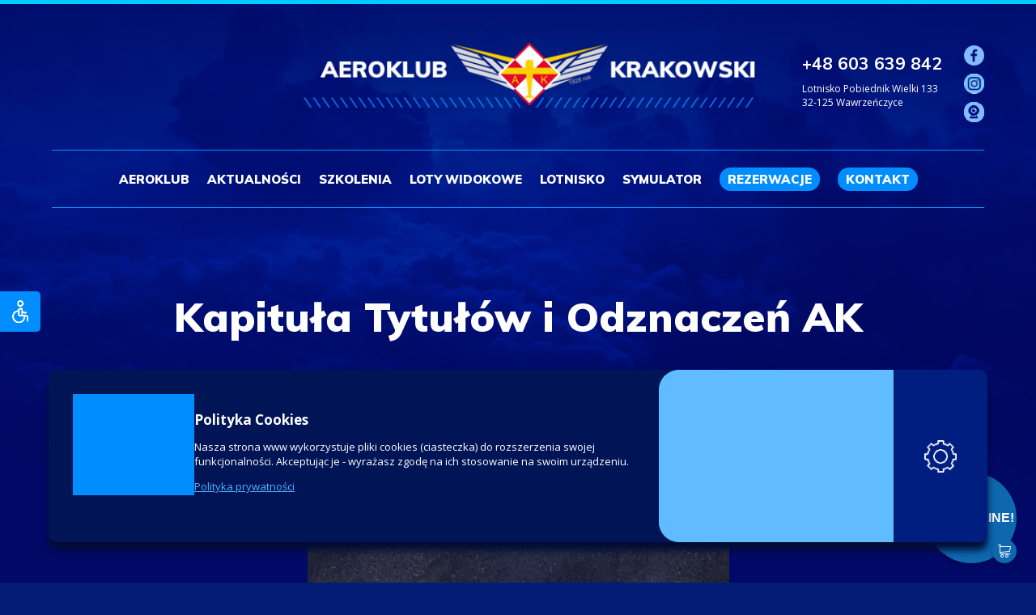

--- FILE ---
content_type: text/html; charset=UTF-8
request_url: https://www.aeroklubkrakowski.pl/areoklub/kapitula-tytulow-i-odznaczen-ak/
body_size: 19652
content:
<!DOCTYPE HTML>
<html lang="pl-PL">
<head><style>img.lazy{min-height:1px}</style><link rel="preload" href="https://www.aeroklubkrakowski.pl/wp-content/plugins/w3-total-cache/pub/js/lazyload.min.js" as="script">
<meta charset="UTF-8" />
<title>Kapituła Tytułów i Odznaczeń AK - Aeroklub Krakowski</title>
<link rel="shortcut icon" href="https://www.aeroklubkrakowski.pl/wp-content/themes/areoklub/favicon.ico" type="image/x-icon"/>
<meta name="viewport" content="width=device-width, initial-scale=1, minimum-scale=1, maximum-scale=2.0"/>
<link rel="profile" href="https://gmpg.org/xfn/11" />
<link rel="stylesheet" href="https://www.aeroklubkrakowski.pl/wp-content/themes/areoklub/css/style.css" type="text/css" media="screen" />
<link rel="stylesheet" href="https://www.aeroklubkrakowski.pl/wp-content/themes/areoklub/css/kreator.css" type="text/css" media="screen" />
<link rel="stylesheet" href="https://www.aeroklubkrakowski.pl/wp-content/themes/areoklub/css/mobile.css?v=1.1" type="text/css" media="screen, projection" />
<meta name='robots' content='max-image-preview:large' />
				<script>
								</script>
			
<!-- This site is optimized with the Yoast SEO plugin v12.3 - https://yoast.com/wordpress/plugins/seo/ -->
<meta name="robots" content="max-snippet:-1, max-image-preview:large, max-video-preview:-1"/>
<link rel="canonical" href="https://www.aeroklubkrakowski.pl/areoklub/kapitula-tytulow-i-odznaczen-ak/" />
<meta property="og:locale" content="pl_PL" />
<meta property="og:type" content="article" />
<meta property="og:title" content="Kapituła Tytułów i Odznaczeń AK - Aeroklub Krakowski" />
<meta property="og:description" content="Do zadań Kapituły Tytułów i Odznaczeń Aeroklubu Krakowskiego należy: Rozpatrywanie wniosków o nadanie godności Honorowego Członka Aeroklubu wraz z przedstawieniem rekomendacji na Walnym Zebraniu. Rozpatrywanie i nadawanie tytułu „Zasłużony dla Aeroklubu Krakowskiego” odznaka złota. Rozpatrywanie i nadawanie tytułu „Zasłużony dla Aeroklubu Krakowskiego” odznaka srebrna. Skład Kapituły Tytułów i Odznaczeń Aeroklubu Krakowskiego: Jacek Turczyński – Przewodniczący &hellip;" />
<meta property="og:url" content="https://www.aeroklubkrakowski.pl/areoklub/kapitula-tytulow-i-odznaczen-ak/" />
<meta property="og:site_name" content="Aeroklub Krakowski" />
<meta property="og:image" content="https://www.aeroklubkrakowski.pl/wp-content/uploads/2022/05/Odznaka-honorowy-czlonek.jpg" />
<meta property="og:image:secure_url" content="https://www.aeroklubkrakowski.pl/wp-content/uploads/2022/05/Odznaka-honorowy-czlonek.jpg" />
<meta name="twitter:card" content="summary_large_image" />
<meta name="twitter:description" content="Do zadań Kapituły Tytułów i Odznaczeń Aeroklubu Krakowskiego należy: Rozpatrywanie wniosków o nadanie godności Honorowego Członka Aeroklubu wraz z przedstawieniem rekomendacji na Walnym Zebraniu. Rozpatrywanie i nadawanie tytułu „Zasłużony dla Aeroklubu Krakowskiego” odznaka złota. Rozpatrywanie i nadawanie tytułu „Zasłużony dla Aeroklubu Krakowskiego” odznaka srebrna. Skład Kapituły Tytułów i Odznaczeń Aeroklubu Krakowskiego: Jacek Turczyński – Przewodniczący [&hellip;]" />
<meta name="twitter:title" content="Kapituła Tytułów i Odznaczeń AK - Aeroklub Krakowski" />
<meta name="twitter:image" content="https://www.aeroklubkrakowski.pl/wp-content/uploads/2022/05/ico-odznaczenia.png" />
<script type='application/ld+json' class='yoast-schema-graph yoast-schema-graph--main'>{"@context":"https://schema.org","@graph":[{"@type":"WebSite","@id":"https://www.aeroklubkrakowski.pl/#website","url":"https://www.aeroklubkrakowski.pl/","name":"Aeroklub Krakowski","potentialAction":{"@type":"SearchAction","target":"https://www.aeroklubkrakowski.pl/?s={search_term_string}","query-input":"required name=search_term_string"}},{"@type":"ImageObject","@id":"https://www.aeroklubkrakowski.pl/areoklub/kapitula-tytulow-i-odznaczen-ak/#primaryimage","url":"https://www.aeroklubkrakowski.pl/wp-content/uploads/2022/05/ico-odznaczenia.png","width":50,"height":50},{"@type":"WebPage","@id":"https://www.aeroklubkrakowski.pl/areoklub/kapitula-tytulow-i-odznaczen-ak/#webpage","url":"https://www.aeroklubkrakowski.pl/areoklub/kapitula-tytulow-i-odznaczen-ak/","inLanguage":"pl-PL","name":"Kapitu\u0142a Tytu\u0142\u00f3w i Odznacze\u0144 AK - Aeroklub Krakowski","isPartOf":{"@id":"https://www.aeroklubkrakowski.pl/#website"},"primaryImageOfPage":{"@id":"https://www.aeroklubkrakowski.pl/areoklub/kapitula-tytulow-i-odznaczen-ak/#primaryimage"},"datePublished":"2022-05-23T06:32:58+02:00","dateModified":"2025-08-26T05:49:26+02:00"}]}</script>
<!-- / Yoast SEO plugin. -->

<link rel='dns-prefetch' href='//www.google.com' />
<link rel='stylesheet' id='sdm-styles-css' href='https://www.aeroklubkrakowski.pl/wp-content/plugins/simple-download-monitor/css/sdm_wp_styles.css?ver=6.4.7' type='text/css' media='all' />
<style id='classic-theme-styles-inline-css' type='text/css'>
/*! This file is auto-generated */
.wp-block-button__link{color:#fff;background-color:#32373c;border-radius:9999px;box-shadow:none;text-decoration:none;padding:calc(.667em + 2px) calc(1.333em + 2px);font-size:1.125em}.wp-block-file__button{background:#32373c;color:#fff;text-decoration:none}
</style>
<style id='global-styles-inline-css' type='text/css'>
body{--wp--preset--color--black: #000000;--wp--preset--color--cyan-bluish-gray: #abb8c3;--wp--preset--color--white: #ffffff;--wp--preset--color--pale-pink: #f78da7;--wp--preset--color--vivid-red: #cf2e2e;--wp--preset--color--luminous-vivid-orange: #ff6900;--wp--preset--color--luminous-vivid-amber: #fcb900;--wp--preset--color--light-green-cyan: #7bdcb5;--wp--preset--color--vivid-green-cyan: #00d084;--wp--preset--color--pale-cyan-blue: #8ed1fc;--wp--preset--color--vivid-cyan-blue: #0693e3;--wp--preset--color--vivid-purple: #9b51e0;--wp--preset--gradient--vivid-cyan-blue-to-vivid-purple: linear-gradient(135deg,rgba(6,147,227,1) 0%,rgb(155,81,224) 100%);--wp--preset--gradient--light-green-cyan-to-vivid-green-cyan: linear-gradient(135deg,rgb(122,220,180) 0%,rgb(0,208,130) 100%);--wp--preset--gradient--luminous-vivid-amber-to-luminous-vivid-orange: linear-gradient(135deg,rgba(252,185,0,1) 0%,rgba(255,105,0,1) 100%);--wp--preset--gradient--luminous-vivid-orange-to-vivid-red: linear-gradient(135deg,rgba(255,105,0,1) 0%,rgb(207,46,46) 100%);--wp--preset--gradient--very-light-gray-to-cyan-bluish-gray: linear-gradient(135deg,rgb(238,238,238) 0%,rgb(169,184,195) 100%);--wp--preset--gradient--cool-to-warm-spectrum: linear-gradient(135deg,rgb(74,234,220) 0%,rgb(151,120,209) 20%,rgb(207,42,186) 40%,rgb(238,44,130) 60%,rgb(251,105,98) 80%,rgb(254,248,76) 100%);--wp--preset--gradient--blush-light-purple: linear-gradient(135deg,rgb(255,206,236) 0%,rgb(152,150,240) 100%);--wp--preset--gradient--blush-bordeaux: linear-gradient(135deg,rgb(254,205,165) 0%,rgb(254,45,45) 50%,rgb(107,0,62) 100%);--wp--preset--gradient--luminous-dusk: linear-gradient(135deg,rgb(255,203,112) 0%,rgb(199,81,192) 50%,rgb(65,88,208) 100%);--wp--preset--gradient--pale-ocean: linear-gradient(135deg,rgb(255,245,203) 0%,rgb(182,227,212) 50%,rgb(51,167,181) 100%);--wp--preset--gradient--electric-grass: linear-gradient(135deg,rgb(202,248,128) 0%,rgb(113,206,126) 100%);--wp--preset--gradient--midnight: linear-gradient(135deg,rgb(2,3,129) 0%,rgb(40,116,252) 100%);--wp--preset--font-size--small: 13px;--wp--preset--font-size--medium: 20px;--wp--preset--font-size--large: 36px;--wp--preset--font-size--x-large: 42px;--wp--preset--spacing--20: 0.44rem;--wp--preset--spacing--30: 0.67rem;--wp--preset--spacing--40: 1rem;--wp--preset--spacing--50: 1.5rem;--wp--preset--spacing--60: 2.25rem;--wp--preset--spacing--70: 3.38rem;--wp--preset--spacing--80: 5.06rem;--wp--preset--shadow--natural: 6px 6px 9px rgba(0, 0, 0, 0.2);--wp--preset--shadow--deep: 12px 12px 50px rgba(0, 0, 0, 0.4);--wp--preset--shadow--sharp: 6px 6px 0px rgba(0, 0, 0, 0.2);--wp--preset--shadow--outlined: 6px 6px 0px -3px rgba(255, 255, 255, 1), 6px 6px rgba(0, 0, 0, 1);--wp--preset--shadow--crisp: 6px 6px 0px rgba(0, 0, 0, 1);}:where(.is-layout-flex){gap: 0.5em;}:where(.is-layout-grid){gap: 0.5em;}body .is-layout-flow > .alignleft{float: left;margin-inline-start: 0;margin-inline-end: 2em;}body .is-layout-flow > .alignright{float: right;margin-inline-start: 2em;margin-inline-end: 0;}body .is-layout-flow > .aligncenter{margin-left: auto !important;margin-right: auto !important;}body .is-layout-constrained > .alignleft{float: left;margin-inline-start: 0;margin-inline-end: 2em;}body .is-layout-constrained > .alignright{float: right;margin-inline-start: 2em;margin-inline-end: 0;}body .is-layout-constrained > .aligncenter{margin-left: auto !important;margin-right: auto !important;}body .is-layout-constrained > :where(:not(.alignleft):not(.alignright):not(.alignfull)){max-width: var(--wp--style--global--content-size);margin-left: auto !important;margin-right: auto !important;}body .is-layout-constrained > .alignwide{max-width: var(--wp--style--global--wide-size);}body .is-layout-flex{display: flex;}body .is-layout-flex{flex-wrap: wrap;align-items: center;}body .is-layout-flex > *{margin: 0;}body .is-layout-grid{display: grid;}body .is-layout-grid > *{margin: 0;}:where(.wp-block-columns.is-layout-flex){gap: 2em;}:where(.wp-block-columns.is-layout-grid){gap: 2em;}:where(.wp-block-post-template.is-layout-flex){gap: 1.25em;}:where(.wp-block-post-template.is-layout-grid){gap: 1.25em;}.has-black-color{color: var(--wp--preset--color--black) !important;}.has-cyan-bluish-gray-color{color: var(--wp--preset--color--cyan-bluish-gray) !important;}.has-white-color{color: var(--wp--preset--color--white) !important;}.has-pale-pink-color{color: var(--wp--preset--color--pale-pink) !important;}.has-vivid-red-color{color: var(--wp--preset--color--vivid-red) !important;}.has-luminous-vivid-orange-color{color: var(--wp--preset--color--luminous-vivid-orange) !important;}.has-luminous-vivid-amber-color{color: var(--wp--preset--color--luminous-vivid-amber) !important;}.has-light-green-cyan-color{color: var(--wp--preset--color--light-green-cyan) !important;}.has-vivid-green-cyan-color{color: var(--wp--preset--color--vivid-green-cyan) !important;}.has-pale-cyan-blue-color{color: var(--wp--preset--color--pale-cyan-blue) !important;}.has-vivid-cyan-blue-color{color: var(--wp--preset--color--vivid-cyan-blue) !important;}.has-vivid-purple-color{color: var(--wp--preset--color--vivid-purple) !important;}.has-black-background-color{background-color: var(--wp--preset--color--black) !important;}.has-cyan-bluish-gray-background-color{background-color: var(--wp--preset--color--cyan-bluish-gray) !important;}.has-white-background-color{background-color: var(--wp--preset--color--white) !important;}.has-pale-pink-background-color{background-color: var(--wp--preset--color--pale-pink) !important;}.has-vivid-red-background-color{background-color: var(--wp--preset--color--vivid-red) !important;}.has-luminous-vivid-orange-background-color{background-color: var(--wp--preset--color--luminous-vivid-orange) !important;}.has-luminous-vivid-amber-background-color{background-color: var(--wp--preset--color--luminous-vivid-amber) !important;}.has-light-green-cyan-background-color{background-color: var(--wp--preset--color--light-green-cyan) !important;}.has-vivid-green-cyan-background-color{background-color: var(--wp--preset--color--vivid-green-cyan) !important;}.has-pale-cyan-blue-background-color{background-color: var(--wp--preset--color--pale-cyan-blue) !important;}.has-vivid-cyan-blue-background-color{background-color: var(--wp--preset--color--vivid-cyan-blue) !important;}.has-vivid-purple-background-color{background-color: var(--wp--preset--color--vivid-purple) !important;}.has-black-border-color{border-color: var(--wp--preset--color--black) !important;}.has-cyan-bluish-gray-border-color{border-color: var(--wp--preset--color--cyan-bluish-gray) !important;}.has-white-border-color{border-color: var(--wp--preset--color--white) !important;}.has-pale-pink-border-color{border-color: var(--wp--preset--color--pale-pink) !important;}.has-vivid-red-border-color{border-color: var(--wp--preset--color--vivid-red) !important;}.has-luminous-vivid-orange-border-color{border-color: var(--wp--preset--color--luminous-vivid-orange) !important;}.has-luminous-vivid-amber-border-color{border-color: var(--wp--preset--color--luminous-vivid-amber) !important;}.has-light-green-cyan-border-color{border-color: var(--wp--preset--color--light-green-cyan) !important;}.has-vivid-green-cyan-border-color{border-color: var(--wp--preset--color--vivid-green-cyan) !important;}.has-pale-cyan-blue-border-color{border-color: var(--wp--preset--color--pale-cyan-blue) !important;}.has-vivid-cyan-blue-border-color{border-color: var(--wp--preset--color--vivid-cyan-blue) !important;}.has-vivid-purple-border-color{border-color: var(--wp--preset--color--vivid-purple) !important;}.has-vivid-cyan-blue-to-vivid-purple-gradient-background{background: var(--wp--preset--gradient--vivid-cyan-blue-to-vivid-purple) !important;}.has-light-green-cyan-to-vivid-green-cyan-gradient-background{background: var(--wp--preset--gradient--light-green-cyan-to-vivid-green-cyan) !important;}.has-luminous-vivid-amber-to-luminous-vivid-orange-gradient-background{background: var(--wp--preset--gradient--luminous-vivid-amber-to-luminous-vivid-orange) !important;}.has-luminous-vivid-orange-to-vivid-red-gradient-background{background: var(--wp--preset--gradient--luminous-vivid-orange-to-vivid-red) !important;}.has-very-light-gray-to-cyan-bluish-gray-gradient-background{background: var(--wp--preset--gradient--very-light-gray-to-cyan-bluish-gray) !important;}.has-cool-to-warm-spectrum-gradient-background{background: var(--wp--preset--gradient--cool-to-warm-spectrum) !important;}.has-blush-light-purple-gradient-background{background: var(--wp--preset--gradient--blush-light-purple) !important;}.has-blush-bordeaux-gradient-background{background: var(--wp--preset--gradient--blush-bordeaux) !important;}.has-luminous-dusk-gradient-background{background: var(--wp--preset--gradient--luminous-dusk) !important;}.has-pale-ocean-gradient-background{background: var(--wp--preset--gradient--pale-ocean) !important;}.has-electric-grass-gradient-background{background: var(--wp--preset--gradient--electric-grass) !important;}.has-midnight-gradient-background{background: var(--wp--preset--gradient--midnight) !important;}.has-small-font-size{font-size: var(--wp--preset--font-size--small) !important;}.has-medium-font-size{font-size: var(--wp--preset--font-size--medium) !important;}.has-large-font-size{font-size: var(--wp--preset--font-size--large) !important;}.has-x-large-font-size{font-size: var(--wp--preset--font-size--x-large) !important;}
.wp-block-navigation a:where(:not(.wp-element-button)){color: inherit;}
:where(.wp-block-post-template.is-layout-flex){gap: 1.25em;}:where(.wp-block-post-template.is-layout-grid){gap: 1.25em;}
:where(.wp-block-columns.is-layout-flex){gap: 2em;}:where(.wp-block-columns.is-layout-grid){gap: 2em;}
.wp-block-pullquote{font-size: 1.5em;line-height: 1.6;}
</style>
<link rel='stylesheet' id='contact-form-7-css' href='https://www.aeroklubkrakowski.pl/wp-content/plugins/contact-form-7/includes/css/styles.css?ver=5.1.4' type='text/css' media='all' />
<link rel='stylesheet' id='responsive-lightbox-nivo-css' href='https://www.aeroklubkrakowski.pl/wp-content/plugins/responsive-lightbox/assets/nivo/nivo-lightbox.min.css?ver=2.2.3' type='text/css' media='all' />
<link rel='stylesheet' id='responsive-lightbox-nivo-default-css' href='https://www.aeroklubkrakowski.pl/wp-content/plugins/responsive-lightbox/assets/nivo/themes/default/default.css?ver=2.2.3' type='text/css' media='all' />
<style id='responsive-menu-inline-css' type='text/css'>
#rmp_menu_trigger-9108{width: 35px;height: 50px;position: fixed;top: 20px;border-radius: 5px;display: none;text-decoration: none;left: 2%;background: #001356;transition: transform 0.5s, background-color 0.5s}#rmp_menu_trigger-9108:hover, #rmp_menu_trigger-9108:focus{background: #001356;text-decoration: unset}#rmp_menu_trigger-9108.is-active{background: #001356}#rmp_menu_trigger-9108 .rmp-trigger-box{width: 25px;color: #ffffff}#rmp_menu_trigger-9108 .rmp-trigger-icon-active, #rmp_menu_trigger-9108 .rmp-trigger-text-open{display: none}#rmp_menu_trigger-9108.is-active .rmp-trigger-icon-active, #rmp_menu_trigger-9108.is-active .rmp-trigger-text-open{display: inline}#rmp_menu_trigger-9108.is-active .rmp-trigger-icon-inactive, #rmp_menu_trigger-9108.is-active .rmp-trigger-text{display: none}#rmp_menu_trigger-9108 .rmp-trigger-label{color: #ffffff;pointer-events: none;line-height: 37px;font-family: inherit;font-size: 14px;display: inline;text-transform: inherit}#rmp_menu_trigger-9108 .rmp-trigger-label.rmp-trigger-label-top{display: block;margin-bottom: 12px}#rmp_menu_trigger-9108 .rmp-trigger-label.rmp-trigger-label-bottom{display: block;margin-top: 12px}#rmp_menu_trigger-9108 .responsive-menu-pro-inner{display: block}#rmp_menu_trigger-9108 .responsive-menu-pro-inner, #rmp_menu_trigger-9108 .responsive-menu-pro-inner::before, #rmp_menu_trigger-9108 .responsive-menu-pro-inner::after{width: 25px;height: 3px;background-color: #ffffff;border-radius: 4px;position: absolute}#rmp_menu_trigger-9108.is-active .responsive-menu-pro-inner, #rmp_menu_trigger-9108.is-active .responsive-menu-pro-inner::before, #rmp_menu_trigger-9108.is-active .responsive-menu-pro-inner::after{background-color: #ffffff}#rmp_menu_trigger-9108:hover .responsive-menu-pro-inner, #rmp_menu_trigger-9108:hover .responsive-menu-pro-inner::before, #rmp_menu_trigger-9108:hover .responsive-menu-pro-inner::after{background-color: #ffffff}#rmp_menu_trigger-9108 .responsive-menu-pro-inner::before{top: 5px}#rmp_menu_trigger-9108 .responsive-menu-pro-inner::after{bottom: 5px}#rmp_menu_trigger-9108.is-active .responsive-menu-pro-inner::after{bottom: 0}@media screen and (max-width: 1250px){#rmp_menu_trigger-9108{display: block}#rmp-container-9108{position: fixed;top: 0;margin: 0;transition: transform 0.5s;overflow: auto;display: block;width: 75%;background-color: #001356;background-image: url("");height: 100%;left: 0;padding-top: 0px;padding-left: 0px;padding-bottom: 0px;padding-right: 0px}#rmp-menu-wrap-9108{padding-top: 0px;padding-left: 0px;padding-bottom: 0px;padding-right: 0px;background-color: #001356}#rmp-menu-wrap-9108 .rmp-menu, #rmp-menu-wrap-9108 .rmp-submenu{width: 100%;box-sizing: border-box;margin: 0;padding: 0}#rmp-menu-wrap-9108 .rmp-submenu-depth-1 .rmp-menu-item-link{padding-left: 10%}#rmp-menu-wrap-9108 .rmp-submenu-depth-2 .rmp-menu-item-link{padding-left: 15%}#rmp-menu-wrap-9108 .rmp-submenu-depth-3 .rmp-menu-item-link{padding-left: 20%}#rmp-menu-wrap-9108 .rmp-submenu-depth-4 .rmp-menu-item-link{padding-left: 25%}#rmp-menu-wrap-9108 .rmp-submenu.rmp-submenu-open{display: block}#rmp-menu-wrap-9108 .rmp-menu-item{width: 100%;list-style: none;margin: 0}#rmp-menu-wrap-9108 .rmp-menu-item-link{height: 40px;line-height: 40px;font-size: 13px;border-bottom: 1px solid #162f85;font-family: inherit;color: #ffffff;text-align: left;background-color: #001356;font-weight: normal;letter-spacing: 0px;display: block;box-sizing: border-box;width: 100%;text-decoration: none;position: relative;overflow: hidden;transition: background-color 0.5s, border-color 0.5s, 0.5s;padding: 0 5%;padding-right: 50px}#rmp-menu-wrap-9108 .rmp-menu-item-link:after, #rmp-menu-wrap-9108 .rmp-menu-item-link:before{display: none}#rmp-menu-wrap-9108 .rmp-menu-item-link:hover{color: #ffffff;border-color: #162f85;background-color: #001356}#rmp-menu-wrap-9108 .rmp-menu-item-link:focus{outline: none;border-color: unset;box-shadow: unset}#rmp-menu-wrap-9108 .rmp-menu-item-link .rmp-font-icon{height: 40px;line-height: 40px;margin-right: 10px;font-size: 13px}#rmp-menu-wrap-9108 .rmp-menu-current-item .rmp-menu-item-link{color: #ffffff;border-color: #162f85;background-color: #001356}#rmp-menu-wrap-9108 .rmp-menu-current-item .rmp-menu-item-link:hover{color: #ffffff;border-color: #162f85;background-color: #001356}#rmp-menu-wrap-9108 .rmp-menu-subarrow{position: absolute;top: 0;bottom: 0;text-align: center;overflow: hidden;background-size: cover;overflow: hidden;right: 0;border-left-style: solid;border-left-color: #162f85;border-left-width: 1px;height: 39px;width: 40px;color: #ffffff;background-color: #001356}#rmp-menu-wrap-9108 .rmp-menu-subarrow:hover{color: #ffffff;border-color: #162f85;background-color: #001356}#rmp-menu-wrap-9108 .rmp-menu-subarrow .rmp-font-icon{margin-right: unset}#rmp-menu-wrap-9108 .rmp-menu-subarrow *{vertical-align: middle;line-height: 39px}#rmp-menu-wrap-9108 .rmp-menu-subarrow-active{display: block;background-size: cover;color: #ffffff;border-color: #162f85;background-color: #001356}#rmp-menu-wrap-9108 .rmp-menu-subarrow-active:hover{color: #ffffff;border-color: #162f85;background-color: #001356}#rmp-menu-wrap-9108 .rmp-submenu{display: none}#rmp-menu-wrap-9108 .rmp-submenu .rmp-menu-item-link{height: 40px;line-height: 40px;letter-spacing: 0px;font-size: 13px;border-bottom: 1px solid #162f85;font-family: inherit;font-weight: normal;color: #ffffff;text-align: left;background-color: #000f43}#rmp-menu-wrap-9108 .rmp-submenu .rmp-menu-item-link:hover{color: #ffffff;border-color: #162f85;background-color: #000f43}#rmp-menu-wrap-9108 .rmp-submenu .rmp-menu-current-item .rmp-menu-item-link{color: #ffffff;border-color: #162f85;background-color: #000f43}#rmp-menu-wrap-9108 .rmp-submenu .rmp-menu-current-item .rmp-menu-item-link:hover{color: #ffffff;border-color: #162f85;background-color: #000f43}#rmp-menu-wrap-9108 .rmp-submenu .rmp-menu-subarrow{right: 0;border-right: unset;border-left-style: solid;border-left-color: #1d4354;border-left-width: 0px;height: 39px;line-height: 39px;width: 40px;color: #fff;background-color: inherit}#rmp-menu-wrap-9108 .rmp-submenu .rmp-menu-subarrow:hover{color: #fff;border-color: #3f3f3f;background-color: inherit}#rmp-menu-wrap-9108 .rmp-submenu .rmp-menu-subarrow-active{color: #fff;border-color: #1d4354;background-color: inherit}#rmp-menu-wrap-9108 .rmp-submenu .rmp-menu-subarrow-active:hover{color: #fff;border-color: #3f3f3f;background-color: inherit}#rmp-menu-wrap-9108 .rmp-menu-item-description{margin: 0;padding: 5px 5%;opacity: 0.8;color: #ffffff}#rmp-search-box-9108{display: block;padding-top: 0px;padding-left: 5%;padding-bottom: 0px;padding-right: 5%}#rmp-search-box-9108 .rmp-search-form{margin: 0}#rmp-search-box-9108 .rmp-search-box{background: #ffffff;border: 1px solid #dadada;color: #333333;width: 100%;padding: 0 5%;border-radius: 30px;height: 45px;-webkit-appearance: none}#rmp-search-box-9108 .rmp-search-box::placeholder{color: #c7c7cd}#rmp-search-box-9108 .rmp-search-box:focus{background-color: #ffffff;outline: 2px solid #dadada;color: #333333}#rmp-menu-title-9108{background-color: #001356;color: #ffffff;text-align: left;font-size: 25px;padding-top: 10%;padding-left: 5%;padding-bottom: 0%;padding-right: 5%;font-weight: 400;transition: background-color 0.5s, border-color 0.5s, color 0.5s}#rmp-menu-title-9108:hover{background-color: #001356;color: #ffffff}#rmp-menu-title-9108 > .rmp-menu-title-link{color: #ffffff;width: 100%;background-color: unset;text-decoration: none}#rmp-menu-title-9108 > .rmp-menu-title-link:hover{color: #ffffff}#rmp-menu-title-9108 .rmp-font-icon{font-size: 25px}#rmp-menu-additional-content-9108{padding-top: 0px;padding-left: 5%;padding-bottom: 0px;padding-right: 5%;color: #ffffff;text-align: center;font-size: 16px}}.rmp-container{display: none;visibility: visible;padding: 0px 0px 0px 0px;z-index: 99998;transition: all 0.3s}.rmp-container.rmp-fade-top, .rmp-container.rmp-fade-left, .rmp-container.rmp-fade-right, .rmp-container.rmp-fade-bottom{display: none}.rmp-container.rmp-slide-left, .rmp-container.rmp-push-left{transform: translateX(-100%);-ms-transform: translateX(-100%);-webkit-transform: translateX(-100%);-moz-transform: translateX(-100%)}.rmp-container.rmp-slide-left.rmp-menu-open, .rmp-container.rmp-push-left.rmp-menu-open{transform: translateX(0);-ms-transform: translateX(0);-webkit-transform: translateX(0);-moz-transform: translateX(0)}.rmp-container.rmp-slide-right, .rmp-container.rmp-push-right{transform: translateX(100%);-ms-transform: translateX(100%);-webkit-transform: translateX(100%);-moz-transform: translateX(100%)}.rmp-container.rmp-slide-right.rmp-menu-open, .rmp-container.rmp-push-right.rmp-menu-open{transform: translateX(0);-ms-transform: translateX(0);-webkit-transform: translateX(0);-moz-transform: translateX(0)}.rmp-container.rmp-slide-top, .rmp-container.rmp-push-top{transform: translateY(-100%);-ms-transform: translateY(-100%);-webkit-transform: translateY(-100%);-moz-transform: translateY(-100%)}.rmp-container.rmp-slide-top.rmp-menu-open, .rmp-container.rmp-push-top.rmp-menu-open{transform: translateY(0);-ms-transform: translateY(0);-webkit-transform: translateY(0);-moz-transform: translateY(0)}.rmp-container.rmp-slide-bottom, .rmp-container.rmp-push-bottom{transform: translateY(100%);-ms-transform: translateY(100%);-webkit-transform: translateY(100%);-moz-transform: translateY(100%)}.rmp-container.rmp-slide-bottom.rmp-menu-open, .rmp-container.rmp-push-bottom.rmp-menu-open{transform: translateX(0);-ms-transform: translateX(0);-webkit-transform: translateX(0);-moz-transform: translateX(0)}.rmp-container::-webkit-scrollbar{width: 0px}.rmp-container ::-webkit-scrollbar-track{box-shadow: inset 0 0 5px transparent}.rmp-container ::-webkit-scrollbar-thumb{background: transparent}.rmp-container ::-webkit-scrollbar-thumb:hover{background: transparent}.rmp-container .rmp-menu-wrap .rmp-menu{transition: none;border-radius: 0;box-shadow: none;background: none;border: 0;bottom: auto;box-sizing: border-box;clip: auto;color: #666;display: block;float: none;font-family: inherit;font-size: 14px;height: auto;left: auto;line-height: 1.7;list-style-type: none;margin: 0;min-height: auto;max-height: none;opacity: 1;outline: none;overflow: visible;padding: 0;position: relative;pointer-events: auto;right: auto;text-align: left;text-decoration: none;text-indent: 0;text-transform: none;transform: none;top: auto;visibility: inherit;width: auto;word-wrap: break-word;white-space: normal}.rmp-container .rmp-menu-additional-content{display: block;word-break: break-word}.rmp-container .rmp-menu-title{display: flex;flex-direction: column}.rmp-container .rmp-menu-title .rmp-menu-title-image{max-width: 100%;margin-bottom: 15px;display: block;margin: auto;margin-bottom: 15px}button.rmp_menu_trigger{z-index: 999999;overflow: hidden;outline: none;border: 0;display: none;margin: 0;transition: transform 0.5s, background-color 0.5s;padding: 0}button.rmp_menu_trigger .responsive-menu-pro-inner::before, button.rmp_menu_trigger .responsive-menu-pro-inner::after{content: "";display: block}button.rmp_menu_trigger .responsive-menu-pro-inner::before{top: 10px}button.rmp_menu_trigger .responsive-menu-pro-inner::after{bottom: 10px}button.rmp_menu_trigger .rmp-trigger-box{width: 40px;display: inline-block;position: relative;pointer-events: none;vertical-align: super}.admin-bar .rmp-container, .admin-bar .rmp_menu_trigger{margin-top: 32px !important}@media screen and (max-width: 782px){.admin-bar .rmp-container, .admin-bar .rmp_menu_trigger{margin-top: 46px !important}}.rmp-menu-trigger-boring .responsive-menu-pro-inner{transition-property: none}.rmp-menu-trigger-boring .responsive-menu-pro-inner::after, .rmp-menu-trigger-boring .responsive-menu-pro-inner::before{transition-property: none}.rmp-menu-trigger-boring.is-active .responsive-menu-pro-inner{transform: rotate(45deg)}.rmp-menu-trigger-boring.is-active .responsive-menu-pro-inner:before{top: 0;opacity: 0}.rmp-menu-trigger-boring.is-active .responsive-menu-pro-inner:after{bottom: 0;transform: rotate(-90deg)}
</style>
<link rel='stylesheet' id='dashicons-css' href='https://www.aeroklubkrakowski.pl/wp-includes/css/dashicons.min.css?ver=6.4.7' type='text/css' media='all' />
<script type="text/javascript" src="https://www.aeroklubkrakowski.pl/wp-includes/js/jquery/jquery.min.js?ver=3.7.1" id="jquery-core-js"></script>
<script type="text/javascript" src="https://www.aeroklubkrakowski.pl/wp-includes/js/jquery/jquery-migrate.min.js?ver=3.4.1" id="jquery-migrate-js"></script>
<script type="text/javascript" src="https://www.aeroklubkrakowski.pl/wp-content/plugins/responsive-lightbox/assets/infinitescroll/infinite-scroll.pkgd.min.js?ver=6.4.7" id="responsive-lightbox-infinite-scroll-js"></script>
<script type="text/javascript" id="sdm-scripts-js-extra">
/* <![CDATA[ */
var sdm_ajax_script = {"ajaxurl":"https:\/\/www.aeroklubkrakowski.pl\/wp-admin\/admin-ajax.php"};
/* ]]> */
</script>
<script type="text/javascript" src="https://www.aeroklubkrakowski.pl/wp-content/plugins/simple-download-monitor/js/sdm_wp_scripts.js?ver=6.4.7" id="sdm-scripts-js"></script>
<link rel="https://api.w.org/" href="https://www.aeroklubkrakowski.pl/wp-json/" /><link rel="alternate" type="application/json" href="https://www.aeroklubkrakowski.pl/wp-json/wp/v2/pages/7285" /><link rel="EditURI" type="application/rsd+xml" title="RSD" href="https://www.aeroklubkrakowski.pl/xmlrpc.php?rsd" />
<meta name="generator" content="WordPress 6.4.7" />
<link rel='shortlink' href='https://www.aeroklubkrakowski.pl/?p=7285' />
<link rel="alternate" type="application/json+oembed" href="https://www.aeroklubkrakowski.pl/wp-json/oembed/1.0/embed?url=https%3A%2F%2Fwww.aeroklubkrakowski.pl%2Fareoklub%2Fkapitula-tytulow-i-odznaczen-ak%2F" />
<link rel="alternate" type="text/xml+oembed" href="https://www.aeroklubkrakowski.pl/wp-json/oembed/1.0/embed?url=https%3A%2F%2Fwww.aeroklubkrakowski.pl%2Fareoklub%2Fkapitula-tytulow-i-odznaczen-ak%2F&#038;format=xml" />
  
</head>




<body data-rsssl=1 class="bgscroll">
<div class="progress-container"><div class="progress-bar" id="myBar"></div></div>
<section id="pagewrap">
<section id="header"> 
<section id="headwrap">
<a class="logo-top" href="https://www.aeroklubkrakowski.pl" title="Aeroklub Krakowski">
<img class="lazy" src="data:image/svg+xml,%3Csvg%20xmlns='http://www.w3.org/2000/svg'%20viewBox='0%200%20540%2084'%3E%3C/svg%3E" data-src="https://www.aeroklubkrakowski.pl/wp-content/themes/areoklub/img/areoklub-krakowski-logo.png" alt="Areoklub Krakowski logo" width="540" height="84"/></a>
<div class="headside">
<a class="phonetop" href="tel:+48603639842" title="Zadzwoń do nas">+48 603 639 842</a>
<span> Lotnisko Pobiednik Wielki 133</br>
32-125 Wawrzeńczyce</span>
<a class="fblink" href="https://pl-pl.facebook.com/aeroklubkrakowski1928" target="_blank" title="Facebook"></a>
<a class="instalink" href="https://www.instagram.com/aeroklubkrakowski1928/" target="_blank" title="Instagram"></a>
<a class="camlink" href="https://www.aeroklubkrakowski.pl/kamery/" target="_blank" title="Kamera online"></a>
</div>
</section> 
<nav><div class="menu-menuglowne-container"><ul id="menu-menuglowne" class="menu"><li id="menu-item-111" class="menu-item menu-item-type-post_type menu-item-object-page current-page-ancestor current-menu-ancestor current-menu-parent current-page-parent current_page_parent current_page_ancestor menu-item-has-children menu-item-111"><a href="https://www.aeroklubkrakowski.pl/areoklub/">Aeroklub</a>
<ul class="sub-menu">
	<li id="menu-item-119" class="menu-item menu-item-type-post_type menu-item-object-page menu-item-119"><a href="https://www.aeroklubkrakowski.pl/dla-czlonkow/">Dla członków</a></li>
	<li id="menu-item-114" class="menu-item menu-item-type-post_type menu-item-object-page menu-item-114"><a href="https://www.aeroklubkrakowski.pl/areoklub/kadra/">Kadra</a></li>
	<li id="menu-item-7259" class="menu-item menu-item-type-post_type menu-item-object-page menu-item-7259"><a href="https://www.aeroklubkrakowski.pl/dla-czlonkow/sekcje/">Sekcje</a></li>
	<li id="menu-item-115" class="menu-item menu-item-type-post_type menu-item-object-page menu-item-115"><a href="https://www.aeroklubkrakowski.pl/areoklub/kalendarz-imprez/">Kalendarz imprez</a></li>
	<li id="menu-item-10030" class="menu-item menu-item-type-post_type menu-item-object-page menu-item-10030"><a href="https://www.aeroklubkrakowski.pl/areoklub/izba-pamieci-aeroklubu-krakowskiego/">Izba Pamięci AK</a></li>
	<li id="menu-item-8016" class="menu-item menu-item-type-post_type menu-item-object-page menu-item-8016"><a href="https://www.aeroklubkrakowski.pl/lot-poludniowo-zachodniej-polski-im-franciszka-zwirki/">Lot Południowo-Zachodniej Polski</a></li>
	<li id="menu-item-8059" class="menu-item menu-item-type-post_type menu-item-object-page menu-item-8059"><a href="https://www.aeroklubkrakowski.pl/areoklub/wilco-weekend-z-angielskim/">Wilco – Weekend z Angielskim</a></li>
	<li id="menu-item-9389" class="menu-item menu-item-type-post_type menu-item-object-kalendarz menu-item-9389"><a href="https://www.aeroklubkrakowski.pl/kalendarz/lotniczy-dzien-otwarty-aeroklubu-krakowskiego-malopolskie-swieto-warzyw/">Lotniczy Dzień Otwarty Aeroklubu</a></li>
	<li id="menu-item-113" class="menu-item menu-item-type-post_type menu-item-object-page menu-item-113"><a href="https://www.aeroklubkrakowski.pl/areoklub/historia/">Historia</a></li>
	<li id="menu-item-117" class="menu-item menu-item-type-post_type menu-item-object-page menu-item-117"><a href="https://www.aeroklubkrakowski.pl/areoklub/wladze/">Władze</a></li>
	<li id="menu-item-112" class="menu-item menu-item-type-post_type menu-item-object-page menu-item-112"><a href="https://www.aeroklubkrakowski.pl/areoklub/galeria/">Galeria</a></li>
	<li id="menu-item-827" class="menu-item menu-item-type-post_type menu-item-object-page menu-item-827"><a href="https://www.aeroklubkrakowski.pl/dla-czlonkow/dokumenty/">Dokumenty</a></li>
	<li id="menu-item-10268" class="menu-item menu-item-type-post_type menu-item-object-page menu-item-10268"><a href="https://www.aeroklubkrakowski.pl/areoklub/standardy-ochrony-maloletnich/">Standardy ochrony małoletnich</a></li>
	<li id="menu-item-6929" class="menu-item menu-item-type-post_type menu-item-object-page menu-item-6929"><a href="https://www.aeroklubkrakowski.pl/dla-biznesu/">Dla biznesu</a></li>
	<li id="menu-item-6930" class="menu-item menu-item-type-post_type menu-item-object-page menu-item-6930"><a href="https://www.aeroklubkrakowski.pl/dla-mediow/">Dla mediów</a></li>
	<li id="menu-item-7371" class="menu-item menu-item-type-post_type menu-item-object-page menu-item-7371"><a href="https://www.aeroklubkrakowski.pl/media-o-nas/">Media o nas</a></li>
	<li id="menu-item-8046" class="menu-item menu-item-type-post_type menu-item-object-page menu-item-8046"><a href="https://www.aeroklubkrakowski.pl/areoklub/nagrody-i-wyroznienia/">Nagrody i wyróżnienia</a></li>
	<li id="menu-item-7758" class="menu-item menu-item-type-post_type menu-item-object-page menu-item-7758"><a href="https://www.aeroklubkrakowski.pl/areoklub/patronaty-nad-wydarzeniami/">Patronaty nad wydarzeniami</a></li>
	<li id="menu-item-7727" class="menu-item menu-item-type-post_type menu-item-object-page menu-item-7727"><a href="https://www.aeroklubkrakowski.pl/areoklub/listy-gratulacyjne/">Listy gratulacyjne</a></li>
	<li id="menu-item-6213" class="menu-item menu-item-type-post_type menu-item-object-page menu-item-6213"><a href="https://www.aeroklubkrakowski.pl/kamery/">Kamera online</a></li>
	<li id="menu-item-7290" class="menu-item menu-item-type-post_type menu-item-object-page current-menu-item page_item page-item-7285 current_page_item menu-item-7290"><a href="https://www.aeroklubkrakowski.pl/areoklub/kapitula-tytulow-i-odznaczen-ak/" aria-current="page">Kapituła Tytułów i Odznaczeń</a></li>
</ul>
</li>
<li id="menu-item-110" class="menu-item menu-item-type-post_type menu-item-object-page menu-item-110"><a href="https://www.aeroklubkrakowski.pl/aktualnosci/">Aktualności</a></li>
<li id="menu-item-142" class="menu-item menu-item-type-post_type menu-item-object-page menu-item-has-children menu-item-142"><a href="https://www.aeroklubkrakowski.pl/szkolenia/">Szkolenia</a>
<ul class="sub-menu">
	<li id="menu-item-143" class="menu-item menu-item-type-post_type menu-item-object-page menu-item-143"><a href="https://www.aeroklubkrakowski.pl/szkolenia/formularz-szkoleniowy/">Formularz kontaktowy</a></li>
	<li id="menu-item-148" class="menu-item menu-item-type-post_type menu-item-object-page menu-item-148"><a href="https://www.aeroklubkrakowski.pl/szkolenia/szkolenia-samolotowe/">Szkolenia samolotowe</a></li>
	<li id="menu-item-150" class="menu-item menu-item-type-post_type menu-item-object-page menu-item-150"><a href="https://www.aeroklubkrakowski.pl/szkolenia/szkolenia-szybowcowe/">Szkolenia szybowcowe</a></li>
	<li id="menu-item-144" class="menu-item menu-item-type-post_type menu-item-object-page menu-item-144"><a href="https://www.aeroklubkrakowski.pl/szkolenia/modelarnia/">Modelarnia</a></li>
</ul>
</li>
<li id="menu-item-137" class="menu-item menu-item-type-post_type menu-item-object-page menu-item-has-children menu-item-137"><a href="https://www.aeroklubkrakowski.pl/loty-widokowe/">Loty widokowe</a>
<ul class="sub-menu">
	<li id="menu-item-138" class="menu-item menu-item-type-post_type menu-item-object-page menu-item-138"><a href="https://www.aeroklubkrakowski.pl/loty-widokowe/loty-widokowe-samolotem/">Loty usługowe samolotem</a></li>
	<li id="menu-item-139" class="menu-item menu-item-type-post_type menu-item-object-page menu-item-139"><a href="https://www.aeroklubkrakowski.pl/loty-widokowe/loty-widokowe-szybowcem/">Loty widokowe szybowcem</a></li>
</ul>
</li>
<li id="menu-item-131" class="menu-item menu-item-type-post_type menu-item-object-page menu-item-has-children menu-item-131"><a href="https://www.aeroklubkrakowski.pl/lotnisko/">Lotnisko</a>
<ul class="sub-menu">
	<li id="menu-item-136" class="menu-item menu-item-type-post_type menu-item-object-page menu-item-136"><a href="https://www.aeroklubkrakowski.pl/lotnisko/stacja-paliw/">Stacja paliw</a></li>
	<li id="menu-item-134" class="menu-item menu-item-type-post_type menu-item-object-page menu-item-134"><a href="https://www.aeroklubkrakowski.pl/lotnisko/pogoda/">Pogoda</a></li>
	<li id="menu-item-133" class="menu-item menu-item-type-post_type menu-item-object-page menu-item-133"><a href="https://www.aeroklubkrakowski.pl/lotnisko/instrukcja-operacyjna-lotniska-epkp/">Instrukcja Operacyjna Lotniska EPKP</a></li>
	<li id="menu-item-135" class="menu-item menu-item-type-post_type menu-item-object-page menu-item-135"><a href="https://www.aeroklubkrakowski.pl/lotnisko/sms/">SMS</a></li>
	<li id="menu-item-132" class="menu-item menu-item-type-post_type menu-item-object-page menu-item-132"><a href="https://www.aeroklubkrakowski.pl/lotnisko/hangarowanie/">Hangarowanie</a></li>
	<li id="menu-item-10321" class="menu-item menu-item-type-post_type menu-item-object-page menu-item-10321"><a href="https://www.aeroklubkrakowski.pl/lotnisko/certyfikat-ato/">Certyfikat ATO</a></li>
	<li id="menu-item-7618" class="menu-item menu-item-type-post_type menu-item-object-page menu-item-7618"><a href="https://www.aeroklubkrakowski.pl/kamery/">Kamery</a></li>
</ul>
</li>
<li id="menu-item-9900" class="menu-item menu-item-type-post_type menu-item-object-page menu-item-has-children menu-item-9900"><a href="https://www.aeroklubkrakowski.pl/symulator/">Symulator</a>
<ul class="sub-menu">
	<li id="menu-item-9903" class="menu-item menu-item-type-post_type menu-item-object-page menu-item-9903"><a href="https://www.aeroklubkrakowski.pl/symulator/">Symulator</a></li>
	<li id="menu-item-9902" class="menu-item menu-item-type-post_type menu-item-object-page menu-item-9902"><a href="https://www.aeroklubkrakowski.pl/rezerwacje/">Rezerwacje</a></li>
	<li id="menu-item-9901" class="menu-item menu-item-type-post_type menu-item-object-page menu-item-9901"><a href="https://www.aeroklubkrakowski.pl/symulator/regulamin-korzystania-z-symulatora-lotniczego-al250-na-lotnisku-epkp-pobiednik/">Regulamin</a></li>
</ul>
</li>
<li id="menu-item-10056" class="menu-item menu-item-type-post_type menu-item-object-page menu-item-10056"><a href="https://www.aeroklubkrakowski.pl/rezerwacje/">Rezerwacje</a></li>
<li id="menu-item-130" class="menu-item menu-item-type-post_type menu-item-object-page menu-item-130"><a href="https://www.aeroklubkrakowski.pl/kontakt/">Kontakt</a></li>
</ul></div></nav>
</section>
<section id="pagebg" class="bgscroll">
<section id="strona-body">
<header><h1 class="tytulpage animuj">Kapituła Tytułów i Odznaczeń AK</h1></header>
<section class="contentcont">
	<article>
		<h2>Do zadań Kapituły Tytułów i Odznaczeń Aeroklubu Krakowskiego należy:</h2>
<p><strong>Rozpatrywanie wniosków o nadanie godności Honorowego Członka Aeroklubu wraz z przedstawieniem rekomendacji na Walnym Zebraniu.</strong></p>
<p><img fetchpriority="high" decoding="async" class="size-full wp-image-7291 aligncenter lazy" src="data:image/svg+xml,%3Csvg%20xmlns='http://www.w3.org/2000/svg'%20viewBox='0%200%20521%20528'%3E%3C/svg%3E" data-src="https://www.aeroklubkrakowski.pl/wp-content/uploads/2022/05/Odznaka-honorowy-czlonek.jpg" alt="" width="521" height="528" data-srcset="https://www.aeroklubkrakowski.pl/wp-content/uploads/2022/05/Odznaka-honorowy-czlonek.jpg 521w, https://www.aeroklubkrakowski.pl/wp-content/uploads/2022/05/Odznaka-honorowy-czlonek-345x350.jpg 345w" data-sizes="(max-width: 521px) 100vw, 521px" /></p>
<p><strong>Rozpatrywanie i nadawanie tytułu „Zasłużony dla Aeroklubu Krakowskiego” odznaka złota.</strong></p>
<p><img decoding="async" class="size-full wp-image-7292 aligncenter lazy" src="data:image/svg+xml,%3Csvg%20xmlns='http://www.w3.org/2000/svg'%20viewBox='0%200%202803%202072'%3E%3C/svg%3E" data-src="https://www.aeroklubkrakowski.pl/wp-content/uploads/2022/05/zasluzony-srebrna.jpg" alt="" width="2803" height="2072" data-srcset="https://www.aeroklubkrakowski.pl/wp-content/uploads/2022/05/zasluzony-srebrna.jpg 2803w, https://www.aeroklubkrakowski.pl/wp-content/uploads/2022/05/zasluzony-srebrna-350x259.jpg 350w, https://www.aeroklubkrakowski.pl/wp-content/uploads/2022/05/zasluzony-srebrna-768x568.jpg 768w, https://www.aeroklubkrakowski.pl/wp-content/uploads/2022/05/zasluzony-srebrna-1024x757.jpg 1024w" data-sizes="(max-width: 2803px) 100vw, 2803px" /></p>
<p><strong>Rozpatrywanie i nadawanie tytułu „Zasłużony dla Aeroklubu Krakowskiego” odznaka srebrna.</strong></p>
<p><img decoding="async" class="size-full wp-image-7293 aligncenter lazy" src="data:image/svg+xml,%3Csvg%20xmlns='http://www.w3.org/2000/svg'%20viewBox='0%200%201113%20892'%3E%3C/svg%3E" data-src="https://www.aeroklubkrakowski.pl/wp-content/uploads/2022/05/zasluzony-zlota.jpg" alt="" width="1113" height="892" data-srcset="https://www.aeroklubkrakowski.pl/wp-content/uploads/2022/05/zasluzony-zlota.jpg 1113w, https://www.aeroklubkrakowski.pl/wp-content/uploads/2022/05/zasluzony-zlota-350x281.jpg 350w, https://www.aeroklubkrakowski.pl/wp-content/uploads/2022/05/zasluzony-zlota-768x616.jpg 768w, https://www.aeroklubkrakowski.pl/wp-content/uploads/2022/05/zasluzony-zlota-1024x821.jpg 1024w" data-sizes="(max-width: 1113px) 100vw, 1113px" /></p>
<p><strong>Skład Kapituły Tytułów i Odznaczeń Aeroklubu Krakowskiego:</strong></p>
<ul>
<li>Jacek Turczyński – Przewodniczący Kapituły</li>
<li>Paweł Janisiewicz</li>
<li>Janusz Nowak</li>
<li>Dariusz Wcisło</li>
<li>Marian Wieczorek</li>
</ul>
<div class="responsive-tabs">
<h2 class="tabtitle">Lista osób, które otrzymały godność „Honorowego Członka Aeroklubu Krakowskiego”</h2>
<div class="tabcontent">

<table id="tabteam">
<tbody>
<tr>
<td><img decoding="async" class="aligncenter size-full wp-image-11496 lazy" src="data:image/svg+xml,%3Csvg%20xmlns='http://www.w3.org/2000/svg'%20viewBox='0%200%20110%20150'%3E%3C/svg%3E" data-src="https://www.aeroklubkrakowski.pl/wp-content/uploads/2025/08/js.jpg" alt="" width="110" height="150" /></td>
<td style="text-align: center;">Jan Sołtykowski</td>
</tr>
<tr>
<td><img decoding="async" class="aligncenter size-full wp-image-9914 lazy" src="data:image/svg+xml,%3Csvg%20xmlns='http://www.w3.org/2000/svg'%20viewBox='0%200%20110%20150'%3E%3C/svg%3E" data-src="https://www.aeroklubkrakowski.pl/wp-content/uploads/2024/11/popiolek.jpg" alt="" width="110" height="150" /></td>
<td style="text-align: center;">Edward Popiołek</td>
</tr>
<tr>
<td><img decoding="async" class="aligncenter size-full wp-image-9910 lazy" src="data:image/svg+xml,%3Csvg%20xmlns='http://www.w3.org/2000/svg'%20viewBox='0%200%20110%20150'%3E%3C/svg%3E" data-src="https://www.aeroklubkrakowski.pl/wp-content/uploads/2024/11/Lenartowicz.jpg" alt="" width="110" height="150" /></td>
<td style="text-align: center;">Krzysztof Lenartowicz</td>
</tr>
<tr>
<td><img decoding="async" class="aligncenter size-full wp-image-9912 lazy" src="data:image/svg+xml,%3Csvg%20xmlns='http://www.w3.org/2000/svg'%20viewBox='0%200%20110%20150'%3E%3C/svg%3E" data-src="https://www.aeroklubkrakowski.pl/wp-content/uploads/2024/11/m-Wieczorek.jpg" alt="" width="110" height="150" /></td>
<td style="text-align: center;">Marian Wieczorek</td>
</tr>
<tr>
<td><img decoding="async" class="aligncenter size-full wp-image-9917 lazy" src="data:image/svg+xml,%3Csvg%20xmlns='http://www.w3.org/2000/svg'%20viewBox='0%200%20110%20150'%3E%3C/svg%3E" data-src="https://www.aeroklubkrakowski.pl/wp-content/uploads/2024/11/Wieczorek.jpg" alt="" width="110" height="150" /></td>
<td style="text-align: center;">Krzysztof Wieczorek</td>
</tr>
<tr>
<td><img decoding="async" class="aligncenter size-full wp-image-9911 lazy" src="data:image/svg+xml,%3Csvg%20xmlns='http://www.w3.org/2000/svg'%20viewBox='0%200%20110%20150'%3E%3C/svg%3E" data-src="https://www.aeroklubkrakowski.pl/wp-content/uploads/2024/11/mi-Wieczorek.jpg" alt="" width="110" height="150" /></td>
<td style="text-align: center;">Michał Wieczorek</td>
</tr>
<tr>
<td><img decoding="async" class="aligncenter size-full wp-image-9913 lazy" src="data:image/svg+xml,%3Csvg%20xmlns='http://www.w3.org/2000/svg'%20viewBox='0%200%20110%20150'%3E%3C/svg%3E" data-src="https://www.aeroklubkrakowski.pl/wp-content/uploads/2024/11/Nowak.jpg" alt="" width="110" height="150" /></td>
<td style="text-align: center;">Janusz Nowak</td>
</tr>
<tr>
<td><img decoding="async" class="aligncenter size-full wp-image-9915 lazy" src="data:image/svg+xml,%3Csvg%20xmlns='http://www.w3.org/2000/svg'%20viewBox='0%200%20110%20150'%3E%3C/svg%3E" data-src="https://www.aeroklubkrakowski.pl/wp-content/uploads/2024/11/Turczynski.jpg" alt="" width="110" height="150" /></td>
<td style="text-align: center;">Jacek Turczyński</td>
</tr>
<tr>
<td><img decoding="async" class="aligncenter size-full wp-image-9916 lazy" src="data:image/svg+xml,%3Csvg%20xmlns='http://www.w3.org/2000/svg'%20viewBox='0%200%20110%20150'%3E%3C/svg%3E" data-src="https://www.aeroklubkrakowski.pl/wp-content/uploads/2024/11/Wcislo.jpg" alt="" width="110" height="150" /></td>
<td style="text-align: center;">Dariusz Wcisło</td>
</tr>
</tbody>
</table>

</div><h2 class="tabtitle">Lista osób, które otrzymały Złotą odznakę „Zasłużony dla Aeroklubu Krakowskiego”</h2>
<div class="tabcontent">

<ul>
<li>Andrzej Augustynek (2023)</li>
<li>Zbigniew Batkiewicz (2023)</li>
<li>Ireneusz Biela (2023)</li>
<li>Dorota Godula (2023)</li>
<li>Paweł Janisiewicz (2023)</li>
<li>Krzysztof Orsicz-Kopta (2023)</li>
<li>Leszek Mańkowski (2023)</li>
<li>Piotr Martyna (2023)</li>
<li>Roman Matyjewicz (2023)</li>
<li>Tomasz Orzechowski (2024)</li>
<li>Artur Szczepaniak (2024)</li>
<li>Marek Forystek (2024)</li>
<li>Robert Zarański (2024)</li>
<li>Szczepan Ślusarz (2024)</li>
<li>Aleksander Demianowski (2024)</li>
<li>Adrian Król (2024)</li>
<li>Marian Wajda (2025)</li>
<li>Paweł Bahyrycz (2025)</li>
<li>Maciej Łabno (2025)</li>
<li>Mikołaj Kolarczyk (2025)</li>
<li>Jerzy Makula (2025)</li>
<li>Jerzy Filipiuk (2025)</li>
<li>Jacek Barski (2025)</li>
<li>Jerzy Markiewicz (2025)</li>
<li>Dariusz Lechowski (2025)</li>
<li>Marcin Wieczorek (2025)</li>
<li>Kamil Wieczorek (2025)</li>
</ul>

</div><h2 class="tabtitle">Lista osób, które otrzymały Srebrną odznakę „Zasłużony dla Aeroklubu Krakowskiego”</h2>
<div class="tabcontent">

<ul>
<li>Marcin Wieczorek (2024)</li>
<li>Andrzej Godula (2024)</li>
<li>Krzysztof Wójcik (2024)</li>
<li>Karol Paździorko (2024)</li>
<li>Gabriela Hałoń (2024)</li>
<li>Mikołaj Kolarczyk (2024)</li>
<li>Jakub Turek (2025)</li>
<li>Wojciech Kubiak (2025)</li>
<li>Wojciech Władyka (2025)</li>
<li>Stanisław Cieślak (2025)</li>
<li>Andrzej Marszałek (2025)</li>
<li>Weronika Cieślak (2025)</li>
<li>Piotr Pietrzykowski (2025)</li>
<li>Jarosław Kaliszewski (2025)</li>
<li>Krzysztof Borkowski (2025)</li>
</ul>
</div></div>
<p>&nbsp;</p>
<p><a href="https://www.aeroklubkrakowski.pl/wp-content/uploads/2022/05/Regulamin-kapituly.pdf">Regulamin Kapituły Tytułów i Odznaczeń Aeroklubu Krakowskiego.</a></p>
<p>Kontakt mailowy: <a href="mailto:kapitula@aeroklubkrakowski.pl">kapitula@aeroklubkrakowski.pl</a></p>
		<button id="back-to-top"></button>
</article>
	</section>
	<div class="floatfix"></div>
	</section>
	</section>
  <div id="scena2" class="single">
 <ul id="menus1"> 
<li><a href="https://www.aeroklubkrakowski.pl/dla-czlonkow/sekcje/" title="Sekcje"><img class="lazy" src="data:image/svg+xml,%3Csvg%20xmlns='http://www.w3.org/2000/svg'%20viewBox='0%200%2050%2050'%3E%3C/svg%3E" data-src="https://www.aeroklubkrakowski.pl/wp-content/uploads/2019/09/szkolenia-samolot.png" alt="Ikona Sekcje"/>
Sekcje</a></li>
<li><a href="https://www.aeroklubkrakowski.pl/dla-czlonkow/cennik/" title="Cennik"><img class="lazy" src="data:image/svg+xml,%3Csvg%20xmlns='http://www.w3.org/2000/svg'%20viewBox='0%200%2050%2050'%3E%3C/svg%3E" data-src="https://www.aeroklubkrakowski.pl/wp-content/uploads/2019/09/ico-money.png" alt="Ikona Cennik"/>
Cennik</a></li>
<li><a href="https://www.aeroklubkrakowski.pl/szkolenia/" title="Szkolenia"><img class="lazy" src="data:image/svg+xml,%3Csvg%20xmlns='http://www.w3.org/2000/svg'%20viewBox='0%200%2050%2050'%3E%3C/svg%3E" data-src="https://www.aeroklubkrakowski.pl/wp-content/uploads/2019/09/ico-book.png" alt="Ikona Szkolenia"/>
Szkolenia</a></li>
<li><a href="https://www.aeroklubkrakowski.pl/dla-biznesu/" title="Dla biznesu"><img class="lazy" src="data:image/svg+xml,%3Csvg%20xmlns='http://www.w3.org/2000/svg'%20viewBox='0%200%2050%2050'%3E%3C/svg%3E" data-src="https://www.aeroklubkrakowski.pl/wp-content/uploads/2019/08/ico-biznes.png" alt="Ikona Dla biznesu"/>
Dla biznesu</a></li>
<li><a href="https://www.aeroklubkrakowski.pl/loty-widokowe/" title="Loty widokowe"><img class="lazy" src="data:image/svg+xml,%3Csvg%20xmlns='http://www.w3.org/2000/svg'%20viewBox='0%200%2050%2050'%3E%3C/svg%3E" data-src="https://www.aeroklubkrakowski.pl/wp-content/uploads/2019/09/szkolenia-szybowcowe.png" alt="Ikona Loty widokowe"/>
Loty widokowe</a></li>
<li><a href="https://www.aeroklubkrakowski.pl/lotnisko/stacja-paliw/" title="Stacja paliw"><img class="lazy" src="data:image/svg+xml,%3Csvg%20xmlns='http://www.w3.org/2000/svg'%20viewBox='0%200%2050%2050'%3E%3C/svg%3E" data-src="https://www.aeroklubkrakowski.pl/wp-content/uploads/2019/09/stacja-paliw.png" alt="Ikona Stacja paliw"/>
Stacja paliw</a></li>
</ul>
</div>
 
	 <section id="pnsrating">
	 <span class="pnsrat_q">Jak oceniasz tą podstronę?</span>
	 <button id="pnsrate_p" class="pnsr_button" value="p" title="Przytryzmaj">
	 <span class="pnsratsym"><b>+</b></span>
	 <span class="pnsratname">Dobrze</span>
	 <span class="pnsratprogress"></span>
	 </button>
	 <button id="pnsrate_m" class="pnsr_button" value="m" title="Przytryzmaj">
	 <span class="pnsratsym"><b>-</b></span>
	 <span class="pnsratname">Źle</span>
	 <span class="pnsratprogress"></span>
	 </button>
	 </section>
	  

 
 

<section id="footer">
<section class="footercont">
<div class="footerbox">
<h4>Dane adresowe</h4>
<p>Aeroklub Krakowski<br />
Lotnisko Pobiednik Wielki 133<br />
32-125 Wawrzeńczyce</p>
</div>
<div class="footerbox">
<h4>Dane do faktury</h4>
<p>Aeroklub Krakowski</p>
<p>ul. Wielicka 42/103<br />
30-552 Kraków</p>
<p>NIP: 682-10-01-920</p>
</div>
<div class="footerbox">
<h4>Biuro</h4>
<p><a href="tel:+48 603 639 842">+48 603 639 842</a><br />
<a href="mailto:biuro@aeroklubkrakowski.pl">biuro@aeroklubkrakowski.pl</a></p>
<p>Czynne jest od<br />
Pon. do Nd. w godz. 08:00-16:00</p>
</div>
<div class="footerbox">
<h4>Szkolenia</h4>
<p><a href="tel:+48730885510">+48 730 885 510</a><br />
<a class="m_6069177908119128679moz-txt-link-abbreviated" href="mailto:szkolenia@aeroklubkrakowski.pl" target="_blank" rel="noopener noreferrer">szkolenia@aeroklubkrakowski.pl</a></p>
</div>
<div class="floatfix"></div>
</section></section> 
<section id="footer2">
<img class="belkafooter lazy" src="data:image/svg+xml,%3Csvg%20xmlns='http://www.w3.org/2000/svg'%20viewBox='0%200%201%201'%3E%3C/svg%3E" data-src="https://www.aeroklubkrakowski.pl/wp-content/themes/areoklub/img/belka1.png"/>
<section class="footercont">
<div class="footerbox">
<h4>Aeroklub</h4>
<nav><div class="menu-areoklub-container"><ul id="menu-areoklub" class="menu"><li id="menu-item-7261" class="menu-item menu-item-type-post_type menu-item-object-page menu-item-7261"><a href="https://www.aeroklubkrakowski.pl/dla-czlonkow/sekcje/">Sekcje</a></li>
<li id="menu-item-174" class="menu-item menu-item-type-post_type menu-item-object-page menu-item-174"><a href="https://www.aeroklubkrakowski.pl/areoklub/kalendarz-imprez/">Kalendarz imprez</a></li>
<li id="menu-item-173" class="menu-item menu-item-type-post_type menu-item-object-page menu-item-173"><a href="https://www.aeroklubkrakowski.pl/areoklub/kadra/">Kadra</a></li>
<li id="menu-item-176" class="menu-item menu-item-type-post_type menu-item-object-page menu-item-176"><a href="https://www.aeroklubkrakowski.pl/areoklub/wladze/">Władze</a></li>
<li id="menu-item-172" class="menu-item menu-item-type-post_type menu-item-object-page menu-item-172"><a href="https://www.aeroklubkrakowski.pl/areoklub/historia/">Historia</a></li>
<li id="menu-item-175" class="menu-item menu-item-type-post_type menu-item-object-page menu-item-175"><a href="https://www.aeroklubkrakowski.pl/?page_id=35">Osiągnięcia</a></li>
<li id="menu-item-6931" class="menu-item menu-item-type-post_type menu-item-object-page menu-item-6931"><a href="https://www.aeroklubkrakowski.pl/dla-biznesu/">Dla biznesu</a></li>
<li id="menu-item-6932" class="menu-item menu-item-type-post_type menu-item-object-page menu-item-6932"><a href="https://www.aeroklubkrakowski.pl/dla-mediow/">Dla mediów</a></li>
</ul></div></nav></div>
<div class="footerbox">
<h4>Szkolenia</h4>
<nav><div class="menu-szkolenia-container"><ul id="menu-szkolenia" class="menu"><li id="menu-item-177" class="menu-item menu-item-type-post_type menu-item-object-page menu-item-177"><a href="https://www.aeroklubkrakowski.pl/szkolenia/formularz-szkoleniowy/">Formularz kontaktowy</a></li>
<li id="menu-item-181" class="menu-item menu-item-type-post_type menu-item-object-page menu-item-181"><a href="https://www.aeroklubkrakowski.pl/szkolenia/szkolenia-samolotowe/">Szkolenia samolotowe</a></li>
<li id="menu-item-183" class="menu-item menu-item-type-post_type menu-item-object-page menu-item-183"><a href="https://www.aeroklubkrakowski.pl/szkolenia/szkolenia-szybowcowe/">Szkolenia szybowcowe</a></li>
</ul></div></nav></div>
<div class="footerbox">
<h4>Lotnisko</h4>
<nav><div class="menu-lotnisko-container"><ul id="menu-lotnisko" class="menu"><li id="menu-item-190" class="menu-item menu-item-type-post_type menu-item-object-page menu-item-190"><a href="https://www.aeroklubkrakowski.pl/lotnisko/pogoda/">Pogoda</a></li>
<li id="menu-item-192" class="menu-item menu-item-type-post_type menu-item-object-page menu-item-192"><a href="https://www.aeroklubkrakowski.pl/lotnisko/stacja-paliw/">Stacja paliw</a></li>
<li id="menu-item-189" class="menu-item menu-item-type-post_type menu-item-object-page menu-item-189"><a href="https://www.aeroklubkrakowski.pl/lotnisko/instrukcja-operacyjna-lotniska-epkp/">Instrukcja Operacyjna Lotniska EPKP</a></li>
<li id="menu-item-188" class="menu-item menu-item-type-post_type menu-item-object-page menu-item-188"><a href="https://www.aeroklubkrakowski.pl/lotnisko/hangarowanie/">Hangarowanie</a></li>
<li id="menu-item-191" class="menu-item menu-item-type-post_type menu-item-object-page menu-item-191"><a href="https://www.aeroklubkrakowski.pl/lotnisko/sms/">SMS</a></li>
</ul></div></nav></div>
<div class="footerbox">
<h4>Dla członków</h4>
<nav><div class="menu-areoklub-container"><ul id="menu-areoklub-1" class="menu"><li class="menu-item menu-item-type-post_type menu-item-object-page menu-item-7261"><a href="https://www.aeroklubkrakowski.pl/dla-czlonkow/sekcje/">Sekcje</a></li>
<li class="menu-item menu-item-type-post_type menu-item-object-page menu-item-174"><a href="https://www.aeroklubkrakowski.pl/areoklub/kalendarz-imprez/">Kalendarz imprez</a></li>
<li class="menu-item menu-item-type-post_type menu-item-object-page menu-item-173"><a href="https://www.aeroklubkrakowski.pl/areoklub/kadra/">Kadra</a></li>
<li class="menu-item menu-item-type-post_type menu-item-object-page menu-item-176"><a href="https://www.aeroklubkrakowski.pl/areoklub/wladze/">Władze</a></li>
<li class="menu-item menu-item-type-post_type menu-item-object-page menu-item-172"><a href="https://www.aeroklubkrakowski.pl/areoklub/historia/">Historia</a></li>
<li class="menu-item menu-item-type-post_type menu-item-object-page menu-item-175"><a href="https://www.aeroklubkrakowski.pl/?page_id=35">Osiągnięcia</a></li>
<li class="menu-item menu-item-type-post_type menu-item-object-page menu-item-6931"><a href="https://www.aeroklubkrakowski.pl/dla-biznesu/">Dla biznesu</a></li>
<li class="menu-item menu-item-type-post_type menu-item-object-page menu-item-6932"><a href="https://www.aeroklubkrakowski.pl/dla-mediow/">Dla mediów</a></li>
</ul></div></nav></div>
<div class="floatfix"></div>
</section>
<center>
<button id="pnsnotebutton">&#9872; Zgłoś problem ze stroną</button>
</center>
</section>

</section>
<script type="text/javascript" src="https://www.aeroklubkrakowski.pl/wp-content/themes/areoklub/js/jquery.js"></script>
<div id="transition"></div>
</section> 



<script type="text/javascript">
$(document).ready(function() {
function remCookie(key, value) {
var expires = new Date();
expires.setTime(expires.getTime() + (1));
document.cookie = key + '=' + value + ';path=' + '/;expires=' + expires.toUTCString();
};
// remCookie('pnsas-cookie-usr','0');
// remCookie('pnsas-cookie-rpl','0');
});
</script>




<!-- Początek pływającego przycisku droplabs.pl. Proszę nie modyfikować parametrów, może to wpłynąć na poprawność działania sprzedaży -->
<script type="text/javascript" src="https://widget.droplabs.pl/bubble.js" id="dl-bubble" data-uuid="6339d4ff-8c85-4b93-9052-fbbb44897205"></script>
<!-- Koniec pływającego przycisku droplabs.pl -->



<script type="text/javascript">
$(function() {
    $('table').wrap('<div class="t"></div>');
});
$('a[href^="#"]').click(function () {
    $('html, body').animate({
        scrollTop: $('[name="' + $.attr(this, 'href').substr(1) + '"]').offset().top - 200
    }, 500);
    return false;
});
$(document).ready(function(){
    var $win = $(window);
    $('.bgscroll').each(function(){
        var scroll_speed = 3;
        var $this = $(this);
        $(window).scroll(function() {
            var bgScroll = -(($win.scrollTop() - $this.offset().top)/ scroll_speed);
            var bgPosition = 'center '+ bgScroll + 'px';
            $this.css({ backgroundPosition: bgPosition });
        });
    });
});
function isScrolledIntoView(elem) {
    var docViewTop = $(window).scrollTop();
    var docViewBottom = docViewTop + $(window).height();
    var elemTop = $(elem).offset().top;
    var elemBottom = elemTop + $(elem).height();
    return ((elemBottom <= docViewBottom) && (elemTop >= docViewTop));
}
$(window).scroll(function () {
    $('.animuj').each(function () {
        if (isScrolledIntoView(this) === true) {
            $(this).addClass('animujgo');
        }
    });
});
window.onscroll = function() {myFunction()};
function myFunction() {
  var winScroll = document.body.scrollTop || document.documentElement.scrollTop;
  var height = document.documentElement.scrollHeight - document.documentElement.clientHeight;
  var scrolled = (winScroll / height) * 100;
  document.getElementById("myBar").style.width = scrolled + "%";
}
 jQuery("document").ready(function($){
var nav = $('#header');
$(window).scroll(function () {
if ($(this).scrollTop() > 10 && $(this).width() > 950){
nav.addClass("fix");
} else {
nav.removeClass("fix");
}
});
});
$("#back-to-top").click(function () {
   $("html, body").animate({scrollTop: 0}, 1000);
});
$(window).on('beforeunload', function() {
$('#transition').addClass('show');
});
</script>
 
<aside>
<div id="pnscookie" class="ctlo">
<div id="cookiebarwrap">
<div id="pnscookieico" class="cprim"></div>
<div id="pnscookietekst" class="ctext">
<b>Polityka Cookies</b>
<p>Nasza strona www wykorzystuje pliki cookies (ciasteczka) do rozszerzenia swojej funkcjonalności. Akceptując je - wyrażasz zgodę na ich stosowanie na swoim urządzeniu.</p><a class="clink" href="https://www.aeroklubkrakowski.pl/polityka-cookies">Polityka prywatności</a>
</div> 
<div id="pnscookieguziki">
<button id="cookieyes" title="Akceptuję" class="cprim">Akceptuję<div id="cookieyesanim"></div>
</button>
<button id="cookiesettings" title="Ustawienia" class="csec"></button>
</div>
</div>
<div id="cookiesetwrap">
<div class="cookieblock">
<b>Niezbędne</b>
<p>Mają kluczowe znaczenie dla prawidłowego działania witryny. Nie przechowują danych identyfikacyjnych.</p>
<label class="switch disabled">
<input id="cookieno1" type="checkbox" checked>
<span class="slider round"></span>
</label>
</div>
<div class="cookieblock">
<b>Funkcjonalne</b>
<p>Pomagają integrować funkcje stron trzecich - mediów społecznościowych, udostępniania treści itp. </p>
<label class="switch">
<input id="cookieno2" type="checkbox" checked>
<span class="slider round"></span>
</label>
</div> 
<div class="cookieblock">
<b>Analityczne</b>
<p>Pozwalają gromodzić dane na temat ruchu na stronie, liczby wyświetleń podstron i popularności treści.</p>
<label class="switch">
<input id="cookieno3" type="checkbox" checked>
<span class="slider round"></span>
</label>
</div>
<button id="cookiesettingsclose" class="csec"></button>
</div>
</div>
</aside>
<script type="text/javascript">
$(document).ready(function() {
function setCookie(key, value) {
var expires = new Date();
expires.setTime(expires.getTime() + (1 * 24 * 60 * 60 * 1000));
document.cookie = key + '=' + value + ';path=' + '/;expires=' + expires.toUTCString();
};
function remCookie(key, value) {
var expires = new Date();
expires.setTime(expires.getTime() + (1));
document.cookie = key + '=' + value + ';path=' + '/;expires=' + expires.toUTCString();
};
$('#cookieyes').on('mousedown click touchstart', function(e) {
setCookie('pnscookie','1');
if ($('#cookieno2').is(':checked')) { 
remCookie('pnscookie_fun','0');
} else {
setCookie('pnscookie_fun','0');
}
if ($('#cookieno3').is(':checked')) { 
remCookie('pnscookie_ana','0');
} else {
setCookie('pnscookie_ana','0');
} 
$('#pnscookie').addClass('hide');
location.reload();
});
$('#cookiesettings').on('mousedown click touchstart', function(e) {
$('#cookiesetwrap').addClass('show');
});
$('#cookiesettingsclose').on('mousedown click touchstart', function(e) {
$('#cookiesetwrap').removeClass('show');
});
});
</script>
<script type="text/javascript">
			var bookero_config = {
                    id: 'EAc2tscBAnOL',
                    container: 'bookero',
                    type: 'calendar',
                    position: '',
                    plugin_css: true,
                    lang: 'pl',
                    custom_config: typeof bookero_custom_config !== 'undefined' ? bookero_custom_config : {}
               };
    
              (function() {
                var d = document, s = d.createElement('script');
                s.src = 'https://cdn.bookero.pl/plugin/v2/js/bookero-compiled.js';
                d.body.appendChild(s);
              })();
			</script><script type="text/javascript">
var ajaxurl = "https://www.aeroklubkrakowski.pl/wp-admin/admin-ajax.php";
</script><script>
jQuery(document).ready(function($) {
$('#pnsnotebutton').click(function(){
    $('#pnsnoteform').show();
    event.stopPropagation();
});
$(document).on('click', function (e) {
    if ($(e.target).closest("#pnsnoteform").length === 0) {
        $("#pnsnoteform").hide();
    } 
}); 
var nonce = '69843a908e';
var clickAllowed = false;
$( "#pnsnotenotka" ).click(function() {	
clickAllowed = true;
});
$( "#pnsnotego" ).click(function() {	
if(clickAllowed) {
clickAllowed = false;
var notka = $('#pnsnotenotka').val();
var tokennote = $('#pnsnotetoken').val();
      $.ajax({
          url: ajaxurl, 
          data: {
              'action':'pnsnote_requescik', // PHP function below
              'notka' : notka,
			  'mobile': 0,
			  'token' : tokennote,
			  'nonce_data': nonce, 
			  'urlek' : 'https://www.aeroklubkrakowski.pl/areoklub/kapitula-tytulow-i-odznaczen-ak/'
          },
          success:function(data) {
			 clickAllowed = true;
			 $('#pnsnoteformbody').remove();
			 $('#pnsnotety').show('fast');
			 $('#pnsnotety').html('Zgłoszenie zostało wysłane. Dziękujemy!');
          },
          error: function(errorThrown){
		  clickAllowed = true;
		  console.log(errorThrown);
		   $('#pnsnoteformbody').remove();
			 $('#pnsnotety').show('fast');
			 $('#pnsnotety').html('Wystąpił błąd!');
          }
      });
	  }
    });
});
</script>
<aside>
<section id="pnsnoteform">
<div id="pnsnoteformbody">
<label>Opisz nam swój problem z witryną
<textarea id="pnsnotenotka"></textarea>
</label>
<button id="pnsnotego">Wyślij zgłoszenie</button>
</div>
<section id="pnsnotety"></section>
</section>
</aside>
<script type="text/javascript">
var ajaxurl = "https://www.aeroklubkrakowski.pl/wp-admin/admin-ajax.php";
</script><script type="text/javascript">
jQuery(document).ready(function($) {
function setCookierating(key, value) {
var expires = new Date();
expires.setTime(expires.getTime() + (1 * 24 * 60 * 60 * 1000));
document.cookie = key + '=' + value + ';path=' + '/;expires=' + expires.toUTCString();
};
var nouncepnsrating = 'e3c8577604';
  var i = 0, timeOutr = 0;
  //$('.pnsr_button').on('mousedown touchstart', function(e) {
	  
	  
	  $( ".pnsr_button" ).click(function(e) {
		  
		  
		  
   // $(this).addClass('pnsr_progress');
	var pnsrat_user_input = $(this).val();
      $.ajax({
          url: ajaxurl,
          data: {
              'action':'pnsrating_requescik', // PHP function below
              'pnsrating_data': pnsrat_user_input,
			  'nonce_data': nouncepnsrating
          },
		  	beforeSend: function() { 	 
    },
	          success:function(datarat) {
	setCookierating('pnsrating-7285','1');
	$('#pnsrating').html('Dziekujemy za ocenę!');
          },
          error: function(errorThrown){
          }
      }); // end ajax
  });
  });
</script>
<aside>
<button id="pnswcaggo"></button>
<section id="pnswcag">
<p><span></span> Opcje dostępności</p>
<ul>
<li class="pnswcaggo1"><b>Tryb kontrastu</b><span>ALT</span> + <span>1</span></li>
<li class="pnswcaggo2"><b>Przewiń do treści</b><span>ALT</span> + <span>2</span></li>
<li class="pnswcaggo last"><b>Mapa strony</b><span>ALT</span> + <span>3</span></li>
<hr>
<li><b>Zwiększ tekst</b><span>CTRL</span> + <span>+</span></li>
<li><b>Zmniejsz tekst</b><span>CTRL</span> + <span>-</span></li>
<li class="last"><b>Wyszukaj tekst</b><span>CTRL</span> + <span>F</span></li>
</ul>
</section>
</aside>
<script async type="text/javascript">
jQuery(document).ready(function($) {
!function(a){"function"==typeof define&&define.amd?define(["jquery"],a):"object"==typeof exports?a(require("jquery")):a(jQuery)}(function(a){function b(a){return h.raw?a:encodeURIComponent(a)}function c(a){return h.raw?a:decodeURIComponent(a)}function d(a){return b(h.json?JSON.stringify(a):String(a))}function e(a){0===a.indexOf('"')&&(a=a.slice(1,-1).replace(/\\"/g,'"').replace(/\\\\/g,"\\"));try{return a=decodeURIComponent(a.replace(g," ")),h.json?JSON.parse(a):a}catch(b){}}function f(b,c){var d=h.raw?b:e(b);return a.isFunction(c)?c(d):d}var g=/\+/g,h=a.cookie=function(e,g,i){if(void 0!==g&&!a.isFunction(g)){if(i=a.extend({},h.defaults,i),"number"==typeof i.expires){var j=i.expires,k=i.expires=new Date;k.setTime(+k+864e5*j)}return document.cookie=[b(e),"=",d(g),i.expires?"; expires="+i.expires.toUTCString():"",i.path?"; path="+i.path:"",i.domain?"; domain="+i.domain:"",i.secure?"; secure":""].join("")}for(var l=e?void 0:{},m=document.cookie?document.cookie.split("; "):[],n=0,o=m.length;o>n;n++){var p=m[n].split("="),q=c(p.shift()),r=p.join("=");if(e&&e===q){l=f(r,g);break}e||void 0===(r=f(r))||(l[q]=r)}return l};h.defaults={},a.removeCookie=function(b,c){return void 0===a.cookie(b)?!1:(a.cookie(b,"",a.extend({},c,{expires:-1})),!a.cookie(b))}});	
$(document).on("click", "#pnswcaggo", function() { $('#pnswcag').show(); });
$(document).mouseup(function(e) {
  var container = $("#pnswcag");
  if (!container.is(e.target) && container.has(e.target).length === 0) {
    container.hide();
  }
});
});
$(document).keydown(function(event) { if (event.altKey && event.key === '1') {
$('html').toggleClass('darkmode');
if ($.cookie('pnsdm')) { $.removeCookie('pnsdm', { path: '/' });
} else { $.cookie('pnsdm','1', { path: '/' }); }
}});
$(document).keydown(function(event) { if (event.altKey && event.key === '2') {
$("html, body").animate({ scrollTop: $("<article>").offset().top }, 1000);
}});
$(document).keydown(function(event) { if (event.altKey && event.key === '3') {
window.location.href = "https://www.aeroklubkrakowski.pl/mapa-strony"; 
}});
$('html').removeClass('darkmode');	
</script> 
			<button type="button"  aria-controls="rmp-container-9108" aria-label="Menu Trigger" id="rmp_menu_trigger-9108"  class="rmp_menu_trigger rmp-menu-trigger-boring">
								<span class="rmp-trigger-box">
									<span class="responsive-menu-pro-inner"></span>
								</span>
					</button>
						<div id="rmp-container-9108" class="rmp-container rmp-container rmp-slide-left">
							<div id="rmp-menu-title-9108" class="rmp-menu-title">
									<span class="rmp-menu-title-link">
																<span>Aeroklub Krakowski</span>
									</span>
							</div>
			<div id="rmp-menu-wrap-9108" class="rmp-menu-wrap"><ul id="rmp-menu-9108" class="rmp-menu" role="menubar" aria-label="Default Menu"><li id="rmp-menu-item-111" class=" menu-item menu-item-type-post_type menu-item-object-page current-page-ancestor current-menu-ancestor current-menu-parent current-page-parent current_page_parent current_page_ancestor menu-item-has-children rmp-menu-item rmp-menu-item-current-ancestor rmp-menu-item-current-parent rmp-menu-item-has-children rmp-menu-top-level-item" role="none"><a  href="https://www.aeroklubkrakowski.pl/areoklub/"  class="rmp-menu-item-link"  role="menuitem"  >Aeroklub<div class="rmp-menu-subarrow rmp-menu-subarrow-active">▲</div></a><ul aria-label="Aeroklub"
            role="menu" data-depth="2"
            class="rmp-submenu rmp-submenu-depth-1 rmp-submenu-open"><li id="rmp-menu-item-119" class=" menu-item menu-item-type-post_type menu-item-object-page rmp-menu-item rmp-menu-sub-level-item" role="none"><a  href="https://www.aeroklubkrakowski.pl/dla-czlonkow/"  class="rmp-menu-item-link"  role="menuitem"  >Dla członków</a></li><li id="rmp-menu-item-114" class=" menu-item menu-item-type-post_type menu-item-object-page rmp-menu-item rmp-menu-sub-level-item" role="none"><a  href="https://www.aeroklubkrakowski.pl/areoklub/kadra/"  class="rmp-menu-item-link"  role="menuitem"  >Kadra</a></li><li id="rmp-menu-item-7259" class=" menu-item menu-item-type-post_type menu-item-object-page rmp-menu-item rmp-menu-sub-level-item" role="none"><a  href="https://www.aeroklubkrakowski.pl/dla-czlonkow/sekcje/"  class="rmp-menu-item-link"  role="menuitem"  >Sekcje</a></li><li id="rmp-menu-item-115" class=" menu-item menu-item-type-post_type menu-item-object-page rmp-menu-item rmp-menu-sub-level-item" role="none"><a  href="https://www.aeroklubkrakowski.pl/areoklub/kalendarz-imprez/"  class="rmp-menu-item-link"  role="menuitem"  >Kalendarz imprez</a></li><li id="rmp-menu-item-10030" class=" menu-item menu-item-type-post_type menu-item-object-page rmp-menu-item rmp-menu-sub-level-item" role="none"><a  href="https://www.aeroklubkrakowski.pl/areoklub/izba-pamieci-aeroklubu-krakowskiego/"  class="rmp-menu-item-link"  role="menuitem"  >Izba Pamięci AK</a></li><li id="rmp-menu-item-8016" class=" menu-item menu-item-type-post_type menu-item-object-page rmp-menu-item rmp-menu-sub-level-item" role="none"><a  href="https://www.aeroklubkrakowski.pl/lot-poludniowo-zachodniej-polski-im-franciszka-zwirki/"  class="rmp-menu-item-link"  role="menuitem"  >Lot Południowo-Zachodniej Polski</a></li><li id="rmp-menu-item-8059" class=" menu-item menu-item-type-post_type menu-item-object-page rmp-menu-item rmp-menu-sub-level-item" role="none"><a  href="https://www.aeroklubkrakowski.pl/areoklub/wilco-weekend-z-angielskim/"  class="rmp-menu-item-link"  role="menuitem"  >Wilco – Weekend z Angielskim</a></li><li id="rmp-menu-item-9389" class=" menu-item menu-item-type-post_type menu-item-object-kalendarz rmp-menu-item rmp-menu-sub-level-item" role="none"><a  href="https://www.aeroklubkrakowski.pl/kalendarz/lotniczy-dzien-otwarty-aeroklubu-krakowskiego-malopolskie-swieto-warzyw/"  class="rmp-menu-item-link"  role="menuitem"  >Lotniczy Dzień Otwarty Aeroklubu</a></li><li id="rmp-menu-item-113" class=" menu-item menu-item-type-post_type menu-item-object-page rmp-menu-item rmp-menu-sub-level-item" role="none"><a  href="https://www.aeroklubkrakowski.pl/areoklub/historia/"  class="rmp-menu-item-link"  role="menuitem"  >Historia</a></li><li id="rmp-menu-item-117" class=" menu-item menu-item-type-post_type menu-item-object-page rmp-menu-item rmp-menu-sub-level-item" role="none"><a  href="https://www.aeroklubkrakowski.pl/areoklub/wladze/"  class="rmp-menu-item-link"  role="menuitem"  >Władze</a></li><li id="rmp-menu-item-112" class=" menu-item menu-item-type-post_type menu-item-object-page rmp-menu-item rmp-menu-sub-level-item" role="none"><a  href="https://www.aeroklubkrakowski.pl/areoklub/galeria/"  class="rmp-menu-item-link"  role="menuitem"  >Galeria</a></li><li id="rmp-menu-item-827" class=" menu-item menu-item-type-post_type menu-item-object-page rmp-menu-item rmp-menu-sub-level-item" role="none"><a  href="https://www.aeroklubkrakowski.pl/dla-czlonkow/dokumenty/"  class="rmp-menu-item-link"  role="menuitem"  >Dokumenty</a></li><li id="rmp-menu-item-10268" class=" menu-item menu-item-type-post_type menu-item-object-page rmp-menu-item rmp-menu-sub-level-item" role="none"><a  href="https://www.aeroklubkrakowski.pl/areoklub/standardy-ochrony-maloletnich/"  class="rmp-menu-item-link"  role="menuitem"  >Standardy ochrony małoletnich</a></li><li id="rmp-menu-item-6929" class=" menu-item menu-item-type-post_type menu-item-object-page rmp-menu-item rmp-menu-sub-level-item" role="none"><a  href="https://www.aeroklubkrakowski.pl/dla-biznesu/"  class="rmp-menu-item-link"  role="menuitem"  >Dla biznesu</a></li><li id="rmp-menu-item-6930" class=" menu-item menu-item-type-post_type menu-item-object-page rmp-menu-item rmp-menu-sub-level-item" role="none"><a  href="https://www.aeroklubkrakowski.pl/dla-mediow/"  class="rmp-menu-item-link"  role="menuitem"  >Dla mediów</a></li><li id="rmp-menu-item-7371" class=" menu-item menu-item-type-post_type menu-item-object-page rmp-menu-item rmp-menu-sub-level-item" role="none"><a  href="https://www.aeroklubkrakowski.pl/media-o-nas/"  class="rmp-menu-item-link"  role="menuitem"  >Media o nas</a></li><li id="rmp-menu-item-8046" class=" menu-item menu-item-type-post_type menu-item-object-page rmp-menu-item rmp-menu-sub-level-item" role="none"><a  href="https://www.aeroklubkrakowski.pl/areoklub/nagrody-i-wyroznienia/"  class="rmp-menu-item-link"  role="menuitem"  >Nagrody i wyróżnienia</a></li><li id="rmp-menu-item-7758" class=" menu-item menu-item-type-post_type menu-item-object-page rmp-menu-item rmp-menu-sub-level-item" role="none"><a  href="https://www.aeroklubkrakowski.pl/areoklub/patronaty-nad-wydarzeniami/"  class="rmp-menu-item-link"  role="menuitem"  >Patronaty nad wydarzeniami</a></li><li id="rmp-menu-item-7727" class=" menu-item menu-item-type-post_type menu-item-object-page rmp-menu-item rmp-menu-sub-level-item" role="none"><a  href="https://www.aeroklubkrakowski.pl/areoklub/listy-gratulacyjne/"  class="rmp-menu-item-link"  role="menuitem"  >Listy gratulacyjne</a></li><li id="rmp-menu-item-6213" class=" menu-item menu-item-type-post_type menu-item-object-page rmp-menu-item rmp-menu-sub-level-item" role="none"><a  href="https://www.aeroklubkrakowski.pl/kamery/"  class="rmp-menu-item-link"  role="menuitem"  >Kamera online</a></li><li id="rmp-menu-item-7290" class=" menu-item menu-item-type-post_type menu-item-object-page current-menu-item page_item page-item-7285 current_page_item rmp-menu-item rmp-menu-current-item rmp-menu-sub-level-item" role="none"><a  href="https://www.aeroklubkrakowski.pl/areoklub/kapitula-tytulow-i-odznaczen-ak/"  class="rmp-menu-item-link"  role="menuitem"  >Kapituła Tytułów i Odznaczeń</a></li></ul></li><li id="rmp-menu-item-110" class=" menu-item menu-item-type-post_type menu-item-object-page rmp-menu-item rmp-menu-top-level-item" role="none"><a  href="https://www.aeroklubkrakowski.pl/aktualnosci/"  class="rmp-menu-item-link"  role="menuitem"  >Aktualności</a></li><li id="rmp-menu-item-142" class=" menu-item menu-item-type-post_type menu-item-object-page menu-item-has-children rmp-menu-item rmp-menu-item-has-children rmp-menu-top-level-item" role="none"><a  href="https://www.aeroklubkrakowski.pl/szkolenia/"  class="rmp-menu-item-link"  role="menuitem"  >Szkolenia<div class="rmp-menu-subarrow">▼</div></a><ul aria-label="Szkolenia"
            role="menu" data-depth="2"
            class="rmp-submenu rmp-submenu-depth-1"><li id="rmp-menu-item-143" class=" menu-item menu-item-type-post_type menu-item-object-page rmp-menu-item rmp-menu-sub-level-item" role="none"><a  href="https://www.aeroklubkrakowski.pl/szkolenia/formularz-szkoleniowy/"  class="rmp-menu-item-link"  role="menuitem"  >Formularz kontaktowy</a></li><li id="rmp-menu-item-148" class=" menu-item menu-item-type-post_type menu-item-object-page rmp-menu-item rmp-menu-sub-level-item" role="none"><a  href="https://www.aeroklubkrakowski.pl/szkolenia/szkolenia-samolotowe/"  class="rmp-menu-item-link"  role="menuitem"  >Szkolenia samolotowe</a></li><li id="rmp-menu-item-150" class=" menu-item menu-item-type-post_type menu-item-object-page rmp-menu-item rmp-menu-sub-level-item" role="none"><a  href="https://www.aeroklubkrakowski.pl/szkolenia/szkolenia-szybowcowe/"  class="rmp-menu-item-link"  role="menuitem"  >Szkolenia szybowcowe</a></li><li id="rmp-menu-item-144" class=" menu-item menu-item-type-post_type menu-item-object-page rmp-menu-item rmp-menu-sub-level-item" role="none"><a  href="https://www.aeroklubkrakowski.pl/szkolenia/modelarnia/"  class="rmp-menu-item-link"  role="menuitem"  >Modelarnia</a></li></ul></li><li id="rmp-menu-item-137" class=" menu-item menu-item-type-post_type menu-item-object-page menu-item-has-children rmp-menu-item rmp-menu-item-has-children rmp-menu-top-level-item" role="none"><a  href="https://www.aeroklubkrakowski.pl/loty-widokowe/"  class="rmp-menu-item-link"  role="menuitem"  >Loty widokowe<div class="rmp-menu-subarrow">▼</div></a><ul aria-label="Loty widokowe"
            role="menu" data-depth="2"
            class="rmp-submenu rmp-submenu-depth-1"><li id="rmp-menu-item-138" class=" menu-item menu-item-type-post_type menu-item-object-page rmp-menu-item rmp-menu-sub-level-item" role="none"><a  href="https://www.aeroklubkrakowski.pl/loty-widokowe/loty-widokowe-samolotem/"  class="rmp-menu-item-link"  role="menuitem"  >Loty usługowe samolotem</a></li><li id="rmp-menu-item-139" class=" menu-item menu-item-type-post_type menu-item-object-page rmp-menu-item rmp-menu-sub-level-item" role="none"><a  href="https://www.aeroklubkrakowski.pl/loty-widokowe/loty-widokowe-szybowcem/"  class="rmp-menu-item-link"  role="menuitem"  >Loty widokowe szybowcem</a></li></ul></li><li id="rmp-menu-item-131" class=" menu-item menu-item-type-post_type menu-item-object-page menu-item-has-children rmp-menu-item rmp-menu-item-has-children rmp-menu-top-level-item" role="none"><a  href="https://www.aeroklubkrakowski.pl/lotnisko/"  class="rmp-menu-item-link"  role="menuitem"  >Lotnisko<div class="rmp-menu-subarrow">▼</div></a><ul aria-label="Lotnisko"
            role="menu" data-depth="2"
            class="rmp-submenu rmp-submenu-depth-1"><li id="rmp-menu-item-136" class=" menu-item menu-item-type-post_type menu-item-object-page rmp-menu-item rmp-menu-sub-level-item" role="none"><a  href="https://www.aeroklubkrakowski.pl/lotnisko/stacja-paliw/"  class="rmp-menu-item-link"  role="menuitem"  >Stacja paliw</a></li><li id="rmp-menu-item-134" class=" menu-item menu-item-type-post_type menu-item-object-page rmp-menu-item rmp-menu-sub-level-item" role="none"><a  href="https://www.aeroklubkrakowski.pl/lotnisko/pogoda/"  class="rmp-menu-item-link"  role="menuitem"  >Pogoda</a></li><li id="rmp-menu-item-133" class=" menu-item menu-item-type-post_type menu-item-object-page rmp-menu-item rmp-menu-sub-level-item" role="none"><a  href="https://www.aeroklubkrakowski.pl/lotnisko/instrukcja-operacyjna-lotniska-epkp/"  class="rmp-menu-item-link"  role="menuitem"  >Instrukcja Operacyjna Lotniska EPKP</a></li><li id="rmp-menu-item-135" class=" menu-item menu-item-type-post_type menu-item-object-page rmp-menu-item rmp-menu-sub-level-item" role="none"><a  href="https://www.aeroklubkrakowski.pl/lotnisko/sms/"  class="rmp-menu-item-link"  role="menuitem"  >SMS</a></li><li id="rmp-menu-item-132" class=" menu-item menu-item-type-post_type menu-item-object-page rmp-menu-item rmp-menu-sub-level-item" role="none"><a  href="https://www.aeroklubkrakowski.pl/lotnisko/hangarowanie/"  class="rmp-menu-item-link"  role="menuitem"  >Hangarowanie</a></li><li id="rmp-menu-item-10321" class=" menu-item menu-item-type-post_type menu-item-object-page rmp-menu-item rmp-menu-sub-level-item" role="none"><a  href="https://www.aeroklubkrakowski.pl/lotnisko/certyfikat-ato/"  class="rmp-menu-item-link"  role="menuitem"  >Certyfikat ATO</a></li><li id="rmp-menu-item-7618" class=" menu-item menu-item-type-post_type menu-item-object-page rmp-menu-item rmp-menu-sub-level-item" role="none"><a  href="https://www.aeroklubkrakowski.pl/kamery/"  class="rmp-menu-item-link"  role="menuitem"  >Kamery</a></li></ul></li><li id="rmp-menu-item-9900" class=" menu-item menu-item-type-post_type menu-item-object-page menu-item-has-children rmp-menu-item rmp-menu-item-has-children rmp-menu-top-level-item" role="none"><a  href="https://www.aeroklubkrakowski.pl/symulator/"  class="rmp-menu-item-link"  role="menuitem"  >Symulator<div class="rmp-menu-subarrow">▼</div></a><ul aria-label="Symulator"
            role="menu" data-depth="2"
            class="rmp-submenu rmp-submenu-depth-1"><li id="rmp-menu-item-9903" class=" menu-item menu-item-type-post_type menu-item-object-page rmp-menu-item rmp-menu-sub-level-item" role="none"><a  href="https://www.aeroklubkrakowski.pl/symulator/"  class="rmp-menu-item-link"  role="menuitem"  >Symulator</a></li><li id="rmp-menu-item-9902" class=" menu-item menu-item-type-post_type menu-item-object-page rmp-menu-item rmp-menu-sub-level-item" role="none"><a  href="https://www.aeroklubkrakowski.pl/rezerwacje/"  class="rmp-menu-item-link"  role="menuitem"  >Rezerwacje</a></li><li id="rmp-menu-item-9901" class=" menu-item menu-item-type-post_type menu-item-object-page rmp-menu-item rmp-menu-sub-level-item" role="none"><a  href="https://www.aeroklubkrakowski.pl/symulator/regulamin-korzystania-z-symulatora-lotniczego-al250-na-lotnisku-epkp-pobiednik/"  class="rmp-menu-item-link"  role="menuitem"  >Regulamin</a></li></ul></li><li id="rmp-menu-item-10056" class=" menu-item menu-item-type-post_type menu-item-object-page rmp-menu-item rmp-menu-top-level-item" role="none"><a  href="https://www.aeroklubkrakowski.pl/rezerwacje/"  class="rmp-menu-item-link"  role="menuitem"  >Rezerwacje</a></li><li id="rmp-menu-item-130" class=" menu-item menu-item-type-post_type menu-item-object-page rmp-menu-item rmp-menu-top-level-item" role="none"><a  href="https://www.aeroklubkrakowski.pl/kontakt/"  class="rmp-menu-item-link"  role="menuitem"  >Kontakt</a></li></ul></div>			</div>
			<link rel='stylesheet' id='tabby-css' href='https://www.aeroklubkrakowski.pl/wp-content/plugins/tabby-responsive-tabs/css/tabby.css?ver=1.2.3' type='text/css' media='all' />
<link rel='stylesheet' id='tabby-print-css' href='https://www.aeroklubkrakowski.pl/wp-content/plugins/tabby-responsive-tabs/css/tabby-print.css?ver=1.2.3' type='text/css' media='all' />
<link rel='stylesheet' id='pnscookie-css' href='https://www.aeroklubkrakowski.pl/wp-content/plugins/pns-cookie/pncookie.css?ver=6.4.7' type='text/css' media='all' />
<link rel='stylesheet' id='pnsnote-css' href='https://www.aeroklubkrakowski.pl/wp-content/plugins/pns-note/style.css?ver=6.4.7' type='text/css' media='all' />
<link rel='stylesheet' id='pnsrating-css' href='https://www.aeroklubkrakowski.pl/wp-content/plugins/pns-rating/style.css?ver=16' type='text/css' media='all' />
<link rel='stylesheet' id='pnsdna-css' href='https://www.aeroklubkrakowski.pl/wp-content/plugins/pns-wcag/style.css?ver=99' type='text/css' media='all' />
<script type="text/javascript" id="contact-form-7-js-extra">
/* <![CDATA[ */
var wpcf7 = {"apiSettings":{"root":"https:\/\/www.aeroklubkrakowski.pl\/wp-json\/contact-form-7\/v1","namespace":"contact-form-7\/v1"},"cached":"1"};
/* ]]> */
</script>
<script type="text/javascript" src="https://www.aeroklubkrakowski.pl/wp-content/plugins/contact-form-7/includes/js/scripts.js?ver=5.1.4" id="contact-form-7-js"></script>
<script type="text/javascript" src="https://www.aeroklubkrakowski.pl/wp-content/plugins/responsive-lightbox/assets/nivo/nivo-lightbox.min.js?ver=2.2.3" id="responsive-lightbox-nivo-js"></script>
<script type="text/javascript" id="responsive-lightbox-js-extra">
/* <![CDATA[ */
var rlArgs = {"script":"nivo","selector":"lightbox","customEvents":"","activeGalleries":"1","effect":"fade","clickOverlayToClose":"1","keyboardNav":"1","errorMessage":"The requested content cannot be loaded. Please try again later.","woocommerce_gallery":"0","ajaxurl":"https:\/\/www.aeroklubkrakowski.pl\/wp-admin\/admin-ajax.php","nonce":"30b322a471"};
/* ]]> */
</script>
<script type="text/javascript" src="https://www.aeroklubkrakowski.pl/wp-content/plugins/responsive-lightbox/js/front.js?ver=2.2.3" id="responsive-lightbox-js"></script>
<script type="text/javascript" id="rmp_menu_scripts-js-extra">
/* <![CDATA[ */
var rmp_menu = {"ajaxURL":"https:\/\/www.aeroklubkrakowski.pl\/wp-admin\/admin-ajax.php","wp_nonce":"787773874b","menu":[{"menu_theme":"Default","theme_type":"default","theme_location_menu":"0","submenu_submenu_arrow_width":"40","submenu_submenu_arrow_width_unit":"px","submenu_submenu_arrow_height":"39","submenu_submenu_arrow_height_unit":"px","submenu_arrow_position":"right","submenu_sub_arrow_background_colour":"","submenu_sub_arrow_background_hover_colour":"","submenu_sub_arrow_background_colour_active":"","submenu_sub_arrow_background_hover_colour_active":"","submenu_sub_arrow_border_width":"","submenu_sub_arrow_border_width_unit":"px","submenu_sub_arrow_border_colour":"#1d4354","submenu_sub_arrow_border_hover_colour":"#3f3f3f","submenu_sub_arrow_border_colour_active":"#1d4354","submenu_sub_arrow_border_hover_colour_active":"#3f3f3f","submenu_sub_arrow_shape_colour":"#fff","submenu_sub_arrow_shape_hover_colour":"#fff","submenu_sub_arrow_shape_colour_active":"#fff","submenu_sub_arrow_shape_hover_colour_active":"#fff","use_header_bar":"off","header_bar_items_order":{"logo":"off","title":"on","additional content":"off","menu":"on","search":"off"},"header_bar_title":"Responsive Menu","header_bar_html_content":"","header_bar_logo":"","header_bar_logo_link":"","header_bar_logo_width":"","header_bar_logo_width_unit":"%","header_bar_logo_height":"","header_bar_logo_height_unit":"px","header_bar_height":"80","header_bar_height_unit":"px","header_bar_padding":{"top":"0px","right":"5%","bottom":"0px","left":"5%"},"header_bar_font":"","header_bar_font_size":"14","header_bar_font_size_unit":"px","header_bar_text_color":"#ffffff","header_bar_background_color":"#1d4354","header_bar_breakpoint":"8000","header_bar_position_type":"fixed","header_bar_adjust_page":"on","header_bar_scroll_enable":"off","header_bar_scroll_background_color":"#36bdf6","mobile_breakpoint":"600","tablet_breakpoint":"1250","transition_speed":"0.5","sub_menu_speed":"0.2","show_menu_on_page_load":"off","menu_disable_scrolling":"off","menu_overlay":"off","menu_overlay_colour":"rgba(0,0,0,0.7)","desktop_menu_width":"","desktop_menu_width_unit":"%","desktop_menu_positioning":"absolute","desktop_menu_side":"left","desktop_menu_to_hide":"","use_current_theme_location":"off","mega_menu":{"225":"off","227":"off","229":"off","228":"off","226":"off"},"desktop_submenu_open_animation":"none","desktop_submenu_open_animation_speed":"100ms","desktop_submenu_open_on_click":"off","desktop_menu_hide_and_show":"off","menu_name":"Default Menu","menu_to_use":"2","different_menu_for_mobile":"off","menu_to_use_in_mobile":"main-menu","use_mobile_menu":"on","use_tablet_menu":"on","use_desktop_menu":"off","menu_display_on":"all-pages","menu_to_hide":"","submenu_descriptions_on":"off","custom_walker":"","menu_background_colour":"#001356","menu_depth":"5","smooth_scroll_on":"off","smooth_scroll_speed":"500","menu_font_icons":{"id":["225"],"icon":[""]},"menu_links_height":"40","menu_links_height_unit":"px","menu_links_line_height":"40","menu_links_line_height_unit":"px","menu_depth_0":"5","menu_depth_0_unit":"%","menu_font_size":"13","menu_font_size_unit":"px","menu_font":"","menu_font_weight":"normal","menu_text_alignment":"left","menu_text_letter_spacing":"","menu_word_wrap":"off","menu_link_colour":"#ffffff","menu_link_hover_colour":"#ffffff","menu_current_link_colour":"#ffffff","menu_current_link_hover_colour":"#ffffff","menu_item_background_colour":"#001356","menu_item_background_hover_colour":"#001356","menu_current_item_background_colour":"#001356","menu_current_item_background_hover_colour":"#001356","menu_border_width":"1","menu_border_width_unit":"px","menu_item_border_colour":"#162f85","menu_item_border_colour_hover":"#162f85","menu_current_item_border_colour":"#162f85","menu_current_item_border_hover_colour":"#162f85","submenu_links_height":"40","submenu_links_height_unit":"px","submenu_links_line_height":"40","submenu_links_line_height_unit":"px","menu_depth_side":"left","menu_depth_1":"10","menu_depth_1_unit":"%","menu_depth_2":"15","menu_depth_2_unit":"%","menu_depth_3":"20","menu_depth_3_unit":"%","menu_depth_4":"25","menu_depth_4_unit":"%","submenu_item_background_colour":"#000f43","submenu_item_background_hover_colour":"#000f43","submenu_current_item_background_colour":"#000f43","submenu_current_item_background_hover_colour":"#000f43","submenu_border_width":"1","submenu_border_width_unit":"px","submenu_item_border_colour":"#162f85","submenu_item_border_colour_hover":"#162f85","submenu_current_item_border_colour":"#162f85","submenu_current_item_border_hover_colour":"#162f85","submenu_font_size":"13","submenu_font_size_unit":"px","submenu_font":"","submenu_font_weight":"normal","submenu_text_letter_spacing":"","submenu_text_alignment":"left","submenu_link_colour":"#ffffff","submenu_link_hover_colour":"#ffffff","submenu_current_link_colour":"#ffffff","submenu_current_link_hover_colour":"#ffffff","inactive_arrow_shape":"\u25bc","active_arrow_shape":"\u25b2","inactive_arrow_font_icon":"","active_arrow_font_icon":"","inactive_arrow_image":"","active_arrow_image":"","submenu_arrow_width":"40","submenu_arrow_width_unit":"px","submenu_arrow_height":"39","submenu_arrow_height_unit":"px","arrow_position":"right","menu_sub_arrow_shape_colour":"#ffffff","menu_sub_arrow_shape_hover_colour":"#ffffff","menu_sub_arrow_shape_colour_active":"#ffffff","menu_sub_arrow_shape_hover_colour_active":"#ffffff","menu_sub_arrow_border_width":"1","menu_sub_arrow_border_width_unit":"px","menu_sub_arrow_border_colour":"#162f85","menu_sub_arrow_border_hover_colour":"#162f85","menu_sub_arrow_border_colour_active":"#162f85","menu_sub_arrow_border_hover_colour_active":"#162f85","menu_sub_arrow_background_colour":"#001356","menu_sub_arrow_background_hover_colour":"#001356","menu_sub_arrow_background_colour_active":"#001356","menu_sub_arrow_background_hover_colour_active":"#001356","fade_submenus":"off","fade_submenus_side":"left","fade_submenus_delay":"100","fade_submenus_speed":"500","use_slide_effect":"off","slide_effect_back_to_text":"Back","accordion_animation":"on","auto_expand_all_submenus":"off","auto_expand_current_submenus":"on","menu_item_click_to_trigger_submenu":"off","button_width":"35","button_width_unit":"px","button_height":"50","button_height_unit":"px","button_background_colour":"#001356","button_background_colour_hover":"#001356","button_background_colour_active":"#001356","toggle_button_border_radius":"5","button_transparent_background":"off","button_left_or_right":"left","button_position_type":"fixed","button_distance_from_side":"2","button_distance_from_side_unit":"%","button_top":"20","button_top_unit":"px","button_push_with_animation":"on","button_click_animation":"boring","button_line_margin":"5","button_line_margin_unit":"px","button_line_width":"25","button_line_width_unit":"px","button_line_height":"3","button_line_height_unit":"px","button_line_colour":"#ffffff","button_line_colour_hover":"#ffffff","button_line_colour_active":"#ffffff","button_font_icon":"","button_font_icon_when_clicked":"","button_image":"","button_image_when_clicked":"","button_title":"","button_title_open":"","button_title_position":"left","menu_container_columns":"","button_font":"","button_font_size":"14","button_font_size_unit":"px","button_title_line_height":"37","button_title_line_height_unit":"px","button_text_colour":"#ffffff","button_trigger_type_click":"on","button_trigger_type_hover":"off","button_click_trigger":"#responsive-menu-button","items_order":{"title":"on","menu":"on","search":"","additional content":""},"menu_title":"Aeroklub Krakowski","menu_title_link":"","menu_title_link_location":"_self","menu_title_image":"","menu_title_font_icon":"","menu_title_section_padding":{"top":"10%","right":"5%","bottom":"0%","left":"5%"},"menu_title_background_colour":"#001356","menu_title_background_hover_colour":"#001356","menu_title_font_size":"25","menu_title_font_size_unit":"px","menu_title_alignment":"left","menu_title_font_weight":"400","menu_title_font_family":"","menu_title_colour":"#ffffff","menu_title_hover_colour":"#ffffff","menu_title_image_width":"","menu_title_image_width_unit":"%","menu_title_image_height":"","menu_title_image_height_unit":"px","menu_additional_content":"","menu_additional_section_padding":{"top":"0px","right":"5%","bottom":"0px","left":"5%"},"menu_additional_content_font_size":"16","menu_additional_content_font_size_unit":"px","menu_additional_content_alignment":"center","menu_additional_content_colour":"#ffffff","menu_search_box_text":"Search","menu_search_box_code":"","menu_search_section_padding":{"top":"0px","right":"5%","bottom":"0px","left":"5%"},"menu_search_box_height":"45","menu_search_box_height_unit":"px","menu_search_box_border_radius":"30","menu_search_box_text_colour":"#333333","menu_search_box_background_colour":"#ffffff","menu_search_box_placeholder_colour":"#c7c7cd","menu_search_box_border_colour":"#dadada","menu_section_padding":{"top":"0px","right":"0px","bottom":"0px","left":"0px"},"menu_width":"75","menu_width_unit":"%","menu_maximum_width":"","menu_maximum_width_unit":"px","menu_minimum_width":"","menu_minimum_width_unit":"px","menu_auto_height":"off","menu_container_padding":{"top":"0px","right":"0px","bottom":"0px","left":"0px"},"menu_container_background_colour":"#001356","menu_background_image":"","animation_type":"slide","menu_appear_from":"left","animation_speed":"0.5","page_wrapper":"","menu_close_on_body_click":"on","menu_close_on_scroll":"off","menu_close_on_link_click":"on","enable_touch_gestures":"off","hamburger_position_selector":"","menu_id":9108,"active_toggle_contents":"\u25b2","inactive_toggle_contents":"\u25bc"}]};
/* ]]> */
</script>
<script type="text/javascript" src="https://www.aeroklubkrakowski.pl/wp-content/plugins/responsive-menu/v4.0.0/assets/js/rmp-menu.js?ver=4.3.2" id="rmp_menu_scripts-js"></script>
<script type="text/javascript" src="https://www.google.com/recaptcha/api.js?render=6LfQOjIrAAAAAFnMKj8QGpejwt6dyiV3MAwrlTPD&amp;ver=3.0" id="google-recaptcha-js"></script>
<script type="text/javascript" src="https://www.aeroklubkrakowski.pl/wp-content/plugins/page-links-to/dist/new-tab.js?ver=3.3.3" id="page-links-to-js"></script>
<script type="text/javascript" src="https://www.aeroklubkrakowski.pl/wp-content/plugins/tabby-responsive-tabs/js/tabby.js?ver=1.2.3" id="tabby-js"></script>

<script>jQuery(document).ready(function($) { RESPONSIVEUI.responsiveTabs(); })</script>
<script type="text/javascript">
( function( grecaptcha, sitekey, actions ) {

	var wpcf7recaptcha = {

		execute: function( action ) {
			grecaptcha.execute(
				sitekey,
				{ action: action }
			).then( function( token ) {
				var forms = document.getElementsByTagName( 'form' );

				for ( var i = 0; i < forms.length; i++ ) {
					var fields = forms[ i ].getElementsByTagName( 'input' );

					for ( var j = 0; j < fields.length; j++ ) {
						var field = fields[ j ];

						if ( 'g-recaptcha-response' === field.getAttribute( 'name' ) ) {
							field.setAttribute( 'value', token );
							break;
						}
					}
				}
			} );
		},

		executeOnHomepage: function() {
			wpcf7recaptcha.execute( actions[ 'homepage' ] );
		},

		executeOnContactform: function() {
			wpcf7recaptcha.execute( actions[ 'contactform' ] );
		},

	};

	grecaptcha.ready(
		wpcf7recaptcha.executeOnHomepage
	);

	document.addEventListener( 'change',
		wpcf7recaptcha.executeOnContactform, false
	);

	document.addEventListener( 'wpcf7submit',
		wpcf7recaptcha.executeOnHomepage, false
	);

} )(
	grecaptcha,
	'6LfQOjIrAAAAAFnMKj8QGpejwt6dyiV3MAwrlTPD',
	{"homepage":"homepage","contactform":"contactform"}
);
</script>
<link href="https://fonts.googleapis.com/css?family=Open+Sans:300,400,700&amp;subset=latin-ext" rel="stylesheet">
<link href="https://fonts.googleapis.com/css?family=Muli:300,400,600,700,900&display=swap&subset=latin-ext" rel="stylesheet">

<script>window.w3tc_lazyload=1,window.lazyLoadOptions={elements_selector:".lazy",callback_loaded:function(t){var e;try{e=new CustomEvent("w3tc_lazyload_loaded",{detail:{e:t}})}catch(a){(e=document.createEvent("CustomEvent")).initCustomEvent("w3tc_lazyload_loaded",!1,!1,{e:t})}window.dispatchEvent(e)}}</script><script async src="https://www.aeroklubkrakowski.pl/wp-content/plugins/w3-total-cache/pub/js/lazyload.min.js"></script></body>
</html>
<!--
Performance optimized by W3 Total Cache. Learn more: https://www.boldgrid.com/w3-total-cache/

Lazy Loading

Served from: www.aeroklubkrakowski.pl @ 2026-01-17 14:58:01 by W3 Total Cache
-->

--- FILE ---
content_type: text/html; charset=utf-8
request_url: https://www.google.com/recaptcha/api2/anchor?ar=1&k=6LfQOjIrAAAAAFnMKj8QGpejwt6dyiV3MAwrlTPD&co=aHR0cHM6Ly93d3cuYWVyb2tsdWJrcmFrb3dza2kucGw6NDQz&hl=en&v=PoyoqOPhxBO7pBk68S4YbpHZ&size=invisible&anchor-ms=20000&execute-ms=30000&cb=cuhra6blthbb
body_size: 48978
content:
<!DOCTYPE HTML><html dir="ltr" lang="en"><head><meta http-equiv="Content-Type" content="text/html; charset=UTF-8">
<meta http-equiv="X-UA-Compatible" content="IE=edge">
<title>reCAPTCHA</title>
<style type="text/css">
/* cyrillic-ext */
@font-face {
  font-family: 'Roboto';
  font-style: normal;
  font-weight: 400;
  font-stretch: 100%;
  src: url(//fonts.gstatic.com/s/roboto/v48/KFO7CnqEu92Fr1ME7kSn66aGLdTylUAMa3GUBHMdazTgWw.woff2) format('woff2');
  unicode-range: U+0460-052F, U+1C80-1C8A, U+20B4, U+2DE0-2DFF, U+A640-A69F, U+FE2E-FE2F;
}
/* cyrillic */
@font-face {
  font-family: 'Roboto';
  font-style: normal;
  font-weight: 400;
  font-stretch: 100%;
  src: url(//fonts.gstatic.com/s/roboto/v48/KFO7CnqEu92Fr1ME7kSn66aGLdTylUAMa3iUBHMdazTgWw.woff2) format('woff2');
  unicode-range: U+0301, U+0400-045F, U+0490-0491, U+04B0-04B1, U+2116;
}
/* greek-ext */
@font-face {
  font-family: 'Roboto';
  font-style: normal;
  font-weight: 400;
  font-stretch: 100%;
  src: url(//fonts.gstatic.com/s/roboto/v48/KFO7CnqEu92Fr1ME7kSn66aGLdTylUAMa3CUBHMdazTgWw.woff2) format('woff2');
  unicode-range: U+1F00-1FFF;
}
/* greek */
@font-face {
  font-family: 'Roboto';
  font-style: normal;
  font-weight: 400;
  font-stretch: 100%;
  src: url(//fonts.gstatic.com/s/roboto/v48/KFO7CnqEu92Fr1ME7kSn66aGLdTylUAMa3-UBHMdazTgWw.woff2) format('woff2');
  unicode-range: U+0370-0377, U+037A-037F, U+0384-038A, U+038C, U+038E-03A1, U+03A3-03FF;
}
/* math */
@font-face {
  font-family: 'Roboto';
  font-style: normal;
  font-weight: 400;
  font-stretch: 100%;
  src: url(//fonts.gstatic.com/s/roboto/v48/KFO7CnqEu92Fr1ME7kSn66aGLdTylUAMawCUBHMdazTgWw.woff2) format('woff2');
  unicode-range: U+0302-0303, U+0305, U+0307-0308, U+0310, U+0312, U+0315, U+031A, U+0326-0327, U+032C, U+032F-0330, U+0332-0333, U+0338, U+033A, U+0346, U+034D, U+0391-03A1, U+03A3-03A9, U+03B1-03C9, U+03D1, U+03D5-03D6, U+03F0-03F1, U+03F4-03F5, U+2016-2017, U+2034-2038, U+203C, U+2040, U+2043, U+2047, U+2050, U+2057, U+205F, U+2070-2071, U+2074-208E, U+2090-209C, U+20D0-20DC, U+20E1, U+20E5-20EF, U+2100-2112, U+2114-2115, U+2117-2121, U+2123-214F, U+2190, U+2192, U+2194-21AE, U+21B0-21E5, U+21F1-21F2, U+21F4-2211, U+2213-2214, U+2216-22FF, U+2308-230B, U+2310, U+2319, U+231C-2321, U+2336-237A, U+237C, U+2395, U+239B-23B7, U+23D0, U+23DC-23E1, U+2474-2475, U+25AF, U+25B3, U+25B7, U+25BD, U+25C1, U+25CA, U+25CC, U+25FB, U+266D-266F, U+27C0-27FF, U+2900-2AFF, U+2B0E-2B11, U+2B30-2B4C, U+2BFE, U+3030, U+FF5B, U+FF5D, U+1D400-1D7FF, U+1EE00-1EEFF;
}
/* symbols */
@font-face {
  font-family: 'Roboto';
  font-style: normal;
  font-weight: 400;
  font-stretch: 100%;
  src: url(//fonts.gstatic.com/s/roboto/v48/KFO7CnqEu92Fr1ME7kSn66aGLdTylUAMaxKUBHMdazTgWw.woff2) format('woff2');
  unicode-range: U+0001-000C, U+000E-001F, U+007F-009F, U+20DD-20E0, U+20E2-20E4, U+2150-218F, U+2190, U+2192, U+2194-2199, U+21AF, U+21E6-21F0, U+21F3, U+2218-2219, U+2299, U+22C4-22C6, U+2300-243F, U+2440-244A, U+2460-24FF, U+25A0-27BF, U+2800-28FF, U+2921-2922, U+2981, U+29BF, U+29EB, U+2B00-2BFF, U+4DC0-4DFF, U+FFF9-FFFB, U+10140-1018E, U+10190-1019C, U+101A0, U+101D0-101FD, U+102E0-102FB, U+10E60-10E7E, U+1D2C0-1D2D3, U+1D2E0-1D37F, U+1F000-1F0FF, U+1F100-1F1AD, U+1F1E6-1F1FF, U+1F30D-1F30F, U+1F315, U+1F31C, U+1F31E, U+1F320-1F32C, U+1F336, U+1F378, U+1F37D, U+1F382, U+1F393-1F39F, U+1F3A7-1F3A8, U+1F3AC-1F3AF, U+1F3C2, U+1F3C4-1F3C6, U+1F3CA-1F3CE, U+1F3D4-1F3E0, U+1F3ED, U+1F3F1-1F3F3, U+1F3F5-1F3F7, U+1F408, U+1F415, U+1F41F, U+1F426, U+1F43F, U+1F441-1F442, U+1F444, U+1F446-1F449, U+1F44C-1F44E, U+1F453, U+1F46A, U+1F47D, U+1F4A3, U+1F4B0, U+1F4B3, U+1F4B9, U+1F4BB, U+1F4BF, U+1F4C8-1F4CB, U+1F4D6, U+1F4DA, U+1F4DF, U+1F4E3-1F4E6, U+1F4EA-1F4ED, U+1F4F7, U+1F4F9-1F4FB, U+1F4FD-1F4FE, U+1F503, U+1F507-1F50B, U+1F50D, U+1F512-1F513, U+1F53E-1F54A, U+1F54F-1F5FA, U+1F610, U+1F650-1F67F, U+1F687, U+1F68D, U+1F691, U+1F694, U+1F698, U+1F6AD, U+1F6B2, U+1F6B9-1F6BA, U+1F6BC, U+1F6C6-1F6CF, U+1F6D3-1F6D7, U+1F6E0-1F6EA, U+1F6F0-1F6F3, U+1F6F7-1F6FC, U+1F700-1F7FF, U+1F800-1F80B, U+1F810-1F847, U+1F850-1F859, U+1F860-1F887, U+1F890-1F8AD, U+1F8B0-1F8BB, U+1F8C0-1F8C1, U+1F900-1F90B, U+1F93B, U+1F946, U+1F984, U+1F996, U+1F9E9, U+1FA00-1FA6F, U+1FA70-1FA7C, U+1FA80-1FA89, U+1FA8F-1FAC6, U+1FACE-1FADC, U+1FADF-1FAE9, U+1FAF0-1FAF8, U+1FB00-1FBFF;
}
/* vietnamese */
@font-face {
  font-family: 'Roboto';
  font-style: normal;
  font-weight: 400;
  font-stretch: 100%;
  src: url(//fonts.gstatic.com/s/roboto/v48/KFO7CnqEu92Fr1ME7kSn66aGLdTylUAMa3OUBHMdazTgWw.woff2) format('woff2');
  unicode-range: U+0102-0103, U+0110-0111, U+0128-0129, U+0168-0169, U+01A0-01A1, U+01AF-01B0, U+0300-0301, U+0303-0304, U+0308-0309, U+0323, U+0329, U+1EA0-1EF9, U+20AB;
}
/* latin-ext */
@font-face {
  font-family: 'Roboto';
  font-style: normal;
  font-weight: 400;
  font-stretch: 100%;
  src: url(//fonts.gstatic.com/s/roboto/v48/KFO7CnqEu92Fr1ME7kSn66aGLdTylUAMa3KUBHMdazTgWw.woff2) format('woff2');
  unicode-range: U+0100-02BA, U+02BD-02C5, U+02C7-02CC, U+02CE-02D7, U+02DD-02FF, U+0304, U+0308, U+0329, U+1D00-1DBF, U+1E00-1E9F, U+1EF2-1EFF, U+2020, U+20A0-20AB, U+20AD-20C0, U+2113, U+2C60-2C7F, U+A720-A7FF;
}
/* latin */
@font-face {
  font-family: 'Roboto';
  font-style: normal;
  font-weight: 400;
  font-stretch: 100%;
  src: url(//fonts.gstatic.com/s/roboto/v48/KFO7CnqEu92Fr1ME7kSn66aGLdTylUAMa3yUBHMdazQ.woff2) format('woff2');
  unicode-range: U+0000-00FF, U+0131, U+0152-0153, U+02BB-02BC, U+02C6, U+02DA, U+02DC, U+0304, U+0308, U+0329, U+2000-206F, U+20AC, U+2122, U+2191, U+2193, U+2212, U+2215, U+FEFF, U+FFFD;
}
/* cyrillic-ext */
@font-face {
  font-family: 'Roboto';
  font-style: normal;
  font-weight: 500;
  font-stretch: 100%;
  src: url(//fonts.gstatic.com/s/roboto/v48/KFO7CnqEu92Fr1ME7kSn66aGLdTylUAMa3GUBHMdazTgWw.woff2) format('woff2');
  unicode-range: U+0460-052F, U+1C80-1C8A, U+20B4, U+2DE0-2DFF, U+A640-A69F, U+FE2E-FE2F;
}
/* cyrillic */
@font-face {
  font-family: 'Roboto';
  font-style: normal;
  font-weight: 500;
  font-stretch: 100%;
  src: url(//fonts.gstatic.com/s/roboto/v48/KFO7CnqEu92Fr1ME7kSn66aGLdTylUAMa3iUBHMdazTgWw.woff2) format('woff2');
  unicode-range: U+0301, U+0400-045F, U+0490-0491, U+04B0-04B1, U+2116;
}
/* greek-ext */
@font-face {
  font-family: 'Roboto';
  font-style: normal;
  font-weight: 500;
  font-stretch: 100%;
  src: url(//fonts.gstatic.com/s/roboto/v48/KFO7CnqEu92Fr1ME7kSn66aGLdTylUAMa3CUBHMdazTgWw.woff2) format('woff2');
  unicode-range: U+1F00-1FFF;
}
/* greek */
@font-face {
  font-family: 'Roboto';
  font-style: normal;
  font-weight: 500;
  font-stretch: 100%;
  src: url(//fonts.gstatic.com/s/roboto/v48/KFO7CnqEu92Fr1ME7kSn66aGLdTylUAMa3-UBHMdazTgWw.woff2) format('woff2');
  unicode-range: U+0370-0377, U+037A-037F, U+0384-038A, U+038C, U+038E-03A1, U+03A3-03FF;
}
/* math */
@font-face {
  font-family: 'Roboto';
  font-style: normal;
  font-weight: 500;
  font-stretch: 100%;
  src: url(//fonts.gstatic.com/s/roboto/v48/KFO7CnqEu92Fr1ME7kSn66aGLdTylUAMawCUBHMdazTgWw.woff2) format('woff2');
  unicode-range: U+0302-0303, U+0305, U+0307-0308, U+0310, U+0312, U+0315, U+031A, U+0326-0327, U+032C, U+032F-0330, U+0332-0333, U+0338, U+033A, U+0346, U+034D, U+0391-03A1, U+03A3-03A9, U+03B1-03C9, U+03D1, U+03D5-03D6, U+03F0-03F1, U+03F4-03F5, U+2016-2017, U+2034-2038, U+203C, U+2040, U+2043, U+2047, U+2050, U+2057, U+205F, U+2070-2071, U+2074-208E, U+2090-209C, U+20D0-20DC, U+20E1, U+20E5-20EF, U+2100-2112, U+2114-2115, U+2117-2121, U+2123-214F, U+2190, U+2192, U+2194-21AE, U+21B0-21E5, U+21F1-21F2, U+21F4-2211, U+2213-2214, U+2216-22FF, U+2308-230B, U+2310, U+2319, U+231C-2321, U+2336-237A, U+237C, U+2395, U+239B-23B7, U+23D0, U+23DC-23E1, U+2474-2475, U+25AF, U+25B3, U+25B7, U+25BD, U+25C1, U+25CA, U+25CC, U+25FB, U+266D-266F, U+27C0-27FF, U+2900-2AFF, U+2B0E-2B11, U+2B30-2B4C, U+2BFE, U+3030, U+FF5B, U+FF5D, U+1D400-1D7FF, U+1EE00-1EEFF;
}
/* symbols */
@font-face {
  font-family: 'Roboto';
  font-style: normal;
  font-weight: 500;
  font-stretch: 100%;
  src: url(//fonts.gstatic.com/s/roboto/v48/KFO7CnqEu92Fr1ME7kSn66aGLdTylUAMaxKUBHMdazTgWw.woff2) format('woff2');
  unicode-range: U+0001-000C, U+000E-001F, U+007F-009F, U+20DD-20E0, U+20E2-20E4, U+2150-218F, U+2190, U+2192, U+2194-2199, U+21AF, U+21E6-21F0, U+21F3, U+2218-2219, U+2299, U+22C4-22C6, U+2300-243F, U+2440-244A, U+2460-24FF, U+25A0-27BF, U+2800-28FF, U+2921-2922, U+2981, U+29BF, U+29EB, U+2B00-2BFF, U+4DC0-4DFF, U+FFF9-FFFB, U+10140-1018E, U+10190-1019C, U+101A0, U+101D0-101FD, U+102E0-102FB, U+10E60-10E7E, U+1D2C0-1D2D3, U+1D2E0-1D37F, U+1F000-1F0FF, U+1F100-1F1AD, U+1F1E6-1F1FF, U+1F30D-1F30F, U+1F315, U+1F31C, U+1F31E, U+1F320-1F32C, U+1F336, U+1F378, U+1F37D, U+1F382, U+1F393-1F39F, U+1F3A7-1F3A8, U+1F3AC-1F3AF, U+1F3C2, U+1F3C4-1F3C6, U+1F3CA-1F3CE, U+1F3D4-1F3E0, U+1F3ED, U+1F3F1-1F3F3, U+1F3F5-1F3F7, U+1F408, U+1F415, U+1F41F, U+1F426, U+1F43F, U+1F441-1F442, U+1F444, U+1F446-1F449, U+1F44C-1F44E, U+1F453, U+1F46A, U+1F47D, U+1F4A3, U+1F4B0, U+1F4B3, U+1F4B9, U+1F4BB, U+1F4BF, U+1F4C8-1F4CB, U+1F4D6, U+1F4DA, U+1F4DF, U+1F4E3-1F4E6, U+1F4EA-1F4ED, U+1F4F7, U+1F4F9-1F4FB, U+1F4FD-1F4FE, U+1F503, U+1F507-1F50B, U+1F50D, U+1F512-1F513, U+1F53E-1F54A, U+1F54F-1F5FA, U+1F610, U+1F650-1F67F, U+1F687, U+1F68D, U+1F691, U+1F694, U+1F698, U+1F6AD, U+1F6B2, U+1F6B9-1F6BA, U+1F6BC, U+1F6C6-1F6CF, U+1F6D3-1F6D7, U+1F6E0-1F6EA, U+1F6F0-1F6F3, U+1F6F7-1F6FC, U+1F700-1F7FF, U+1F800-1F80B, U+1F810-1F847, U+1F850-1F859, U+1F860-1F887, U+1F890-1F8AD, U+1F8B0-1F8BB, U+1F8C0-1F8C1, U+1F900-1F90B, U+1F93B, U+1F946, U+1F984, U+1F996, U+1F9E9, U+1FA00-1FA6F, U+1FA70-1FA7C, U+1FA80-1FA89, U+1FA8F-1FAC6, U+1FACE-1FADC, U+1FADF-1FAE9, U+1FAF0-1FAF8, U+1FB00-1FBFF;
}
/* vietnamese */
@font-face {
  font-family: 'Roboto';
  font-style: normal;
  font-weight: 500;
  font-stretch: 100%;
  src: url(//fonts.gstatic.com/s/roboto/v48/KFO7CnqEu92Fr1ME7kSn66aGLdTylUAMa3OUBHMdazTgWw.woff2) format('woff2');
  unicode-range: U+0102-0103, U+0110-0111, U+0128-0129, U+0168-0169, U+01A0-01A1, U+01AF-01B0, U+0300-0301, U+0303-0304, U+0308-0309, U+0323, U+0329, U+1EA0-1EF9, U+20AB;
}
/* latin-ext */
@font-face {
  font-family: 'Roboto';
  font-style: normal;
  font-weight: 500;
  font-stretch: 100%;
  src: url(//fonts.gstatic.com/s/roboto/v48/KFO7CnqEu92Fr1ME7kSn66aGLdTylUAMa3KUBHMdazTgWw.woff2) format('woff2');
  unicode-range: U+0100-02BA, U+02BD-02C5, U+02C7-02CC, U+02CE-02D7, U+02DD-02FF, U+0304, U+0308, U+0329, U+1D00-1DBF, U+1E00-1E9F, U+1EF2-1EFF, U+2020, U+20A0-20AB, U+20AD-20C0, U+2113, U+2C60-2C7F, U+A720-A7FF;
}
/* latin */
@font-face {
  font-family: 'Roboto';
  font-style: normal;
  font-weight: 500;
  font-stretch: 100%;
  src: url(//fonts.gstatic.com/s/roboto/v48/KFO7CnqEu92Fr1ME7kSn66aGLdTylUAMa3yUBHMdazQ.woff2) format('woff2');
  unicode-range: U+0000-00FF, U+0131, U+0152-0153, U+02BB-02BC, U+02C6, U+02DA, U+02DC, U+0304, U+0308, U+0329, U+2000-206F, U+20AC, U+2122, U+2191, U+2193, U+2212, U+2215, U+FEFF, U+FFFD;
}
/* cyrillic-ext */
@font-face {
  font-family: 'Roboto';
  font-style: normal;
  font-weight: 900;
  font-stretch: 100%;
  src: url(//fonts.gstatic.com/s/roboto/v48/KFO7CnqEu92Fr1ME7kSn66aGLdTylUAMa3GUBHMdazTgWw.woff2) format('woff2');
  unicode-range: U+0460-052F, U+1C80-1C8A, U+20B4, U+2DE0-2DFF, U+A640-A69F, U+FE2E-FE2F;
}
/* cyrillic */
@font-face {
  font-family: 'Roboto';
  font-style: normal;
  font-weight: 900;
  font-stretch: 100%;
  src: url(//fonts.gstatic.com/s/roboto/v48/KFO7CnqEu92Fr1ME7kSn66aGLdTylUAMa3iUBHMdazTgWw.woff2) format('woff2');
  unicode-range: U+0301, U+0400-045F, U+0490-0491, U+04B0-04B1, U+2116;
}
/* greek-ext */
@font-face {
  font-family: 'Roboto';
  font-style: normal;
  font-weight: 900;
  font-stretch: 100%;
  src: url(//fonts.gstatic.com/s/roboto/v48/KFO7CnqEu92Fr1ME7kSn66aGLdTylUAMa3CUBHMdazTgWw.woff2) format('woff2');
  unicode-range: U+1F00-1FFF;
}
/* greek */
@font-face {
  font-family: 'Roboto';
  font-style: normal;
  font-weight: 900;
  font-stretch: 100%;
  src: url(//fonts.gstatic.com/s/roboto/v48/KFO7CnqEu92Fr1ME7kSn66aGLdTylUAMa3-UBHMdazTgWw.woff2) format('woff2');
  unicode-range: U+0370-0377, U+037A-037F, U+0384-038A, U+038C, U+038E-03A1, U+03A3-03FF;
}
/* math */
@font-face {
  font-family: 'Roboto';
  font-style: normal;
  font-weight: 900;
  font-stretch: 100%;
  src: url(//fonts.gstatic.com/s/roboto/v48/KFO7CnqEu92Fr1ME7kSn66aGLdTylUAMawCUBHMdazTgWw.woff2) format('woff2');
  unicode-range: U+0302-0303, U+0305, U+0307-0308, U+0310, U+0312, U+0315, U+031A, U+0326-0327, U+032C, U+032F-0330, U+0332-0333, U+0338, U+033A, U+0346, U+034D, U+0391-03A1, U+03A3-03A9, U+03B1-03C9, U+03D1, U+03D5-03D6, U+03F0-03F1, U+03F4-03F5, U+2016-2017, U+2034-2038, U+203C, U+2040, U+2043, U+2047, U+2050, U+2057, U+205F, U+2070-2071, U+2074-208E, U+2090-209C, U+20D0-20DC, U+20E1, U+20E5-20EF, U+2100-2112, U+2114-2115, U+2117-2121, U+2123-214F, U+2190, U+2192, U+2194-21AE, U+21B0-21E5, U+21F1-21F2, U+21F4-2211, U+2213-2214, U+2216-22FF, U+2308-230B, U+2310, U+2319, U+231C-2321, U+2336-237A, U+237C, U+2395, U+239B-23B7, U+23D0, U+23DC-23E1, U+2474-2475, U+25AF, U+25B3, U+25B7, U+25BD, U+25C1, U+25CA, U+25CC, U+25FB, U+266D-266F, U+27C0-27FF, U+2900-2AFF, U+2B0E-2B11, U+2B30-2B4C, U+2BFE, U+3030, U+FF5B, U+FF5D, U+1D400-1D7FF, U+1EE00-1EEFF;
}
/* symbols */
@font-face {
  font-family: 'Roboto';
  font-style: normal;
  font-weight: 900;
  font-stretch: 100%;
  src: url(//fonts.gstatic.com/s/roboto/v48/KFO7CnqEu92Fr1ME7kSn66aGLdTylUAMaxKUBHMdazTgWw.woff2) format('woff2');
  unicode-range: U+0001-000C, U+000E-001F, U+007F-009F, U+20DD-20E0, U+20E2-20E4, U+2150-218F, U+2190, U+2192, U+2194-2199, U+21AF, U+21E6-21F0, U+21F3, U+2218-2219, U+2299, U+22C4-22C6, U+2300-243F, U+2440-244A, U+2460-24FF, U+25A0-27BF, U+2800-28FF, U+2921-2922, U+2981, U+29BF, U+29EB, U+2B00-2BFF, U+4DC0-4DFF, U+FFF9-FFFB, U+10140-1018E, U+10190-1019C, U+101A0, U+101D0-101FD, U+102E0-102FB, U+10E60-10E7E, U+1D2C0-1D2D3, U+1D2E0-1D37F, U+1F000-1F0FF, U+1F100-1F1AD, U+1F1E6-1F1FF, U+1F30D-1F30F, U+1F315, U+1F31C, U+1F31E, U+1F320-1F32C, U+1F336, U+1F378, U+1F37D, U+1F382, U+1F393-1F39F, U+1F3A7-1F3A8, U+1F3AC-1F3AF, U+1F3C2, U+1F3C4-1F3C6, U+1F3CA-1F3CE, U+1F3D4-1F3E0, U+1F3ED, U+1F3F1-1F3F3, U+1F3F5-1F3F7, U+1F408, U+1F415, U+1F41F, U+1F426, U+1F43F, U+1F441-1F442, U+1F444, U+1F446-1F449, U+1F44C-1F44E, U+1F453, U+1F46A, U+1F47D, U+1F4A3, U+1F4B0, U+1F4B3, U+1F4B9, U+1F4BB, U+1F4BF, U+1F4C8-1F4CB, U+1F4D6, U+1F4DA, U+1F4DF, U+1F4E3-1F4E6, U+1F4EA-1F4ED, U+1F4F7, U+1F4F9-1F4FB, U+1F4FD-1F4FE, U+1F503, U+1F507-1F50B, U+1F50D, U+1F512-1F513, U+1F53E-1F54A, U+1F54F-1F5FA, U+1F610, U+1F650-1F67F, U+1F687, U+1F68D, U+1F691, U+1F694, U+1F698, U+1F6AD, U+1F6B2, U+1F6B9-1F6BA, U+1F6BC, U+1F6C6-1F6CF, U+1F6D3-1F6D7, U+1F6E0-1F6EA, U+1F6F0-1F6F3, U+1F6F7-1F6FC, U+1F700-1F7FF, U+1F800-1F80B, U+1F810-1F847, U+1F850-1F859, U+1F860-1F887, U+1F890-1F8AD, U+1F8B0-1F8BB, U+1F8C0-1F8C1, U+1F900-1F90B, U+1F93B, U+1F946, U+1F984, U+1F996, U+1F9E9, U+1FA00-1FA6F, U+1FA70-1FA7C, U+1FA80-1FA89, U+1FA8F-1FAC6, U+1FACE-1FADC, U+1FADF-1FAE9, U+1FAF0-1FAF8, U+1FB00-1FBFF;
}
/* vietnamese */
@font-face {
  font-family: 'Roboto';
  font-style: normal;
  font-weight: 900;
  font-stretch: 100%;
  src: url(//fonts.gstatic.com/s/roboto/v48/KFO7CnqEu92Fr1ME7kSn66aGLdTylUAMa3OUBHMdazTgWw.woff2) format('woff2');
  unicode-range: U+0102-0103, U+0110-0111, U+0128-0129, U+0168-0169, U+01A0-01A1, U+01AF-01B0, U+0300-0301, U+0303-0304, U+0308-0309, U+0323, U+0329, U+1EA0-1EF9, U+20AB;
}
/* latin-ext */
@font-face {
  font-family: 'Roboto';
  font-style: normal;
  font-weight: 900;
  font-stretch: 100%;
  src: url(//fonts.gstatic.com/s/roboto/v48/KFO7CnqEu92Fr1ME7kSn66aGLdTylUAMa3KUBHMdazTgWw.woff2) format('woff2');
  unicode-range: U+0100-02BA, U+02BD-02C5, U+02C7-02CC, U+02CE-02D7, U+02DD-02FF, U+0304, U+0308, U+0329, U+1D00-1DBF, U+1E00-1E9F, U+1EF2-1EFF, U+2020, U+20A0-20AB, U+20AD-20C0, U+2113, U+2C60-2C7F, U+A720-A7FF;
}
/* latin */
@font-face {
  font-family: 'Roboto';
  font-style: normal;
  font-weight: 900;
  font-stretch: 100%;
  src: url(//fonts.gstatic.com/s/roboto/v48/KFO7CnqEu92Fr1ME7kSn66aGLdTylUAMa3yUBHMdazQ.woff2) format('woff2');
  unicode-range: U+0000-00FF, U+0131, U+0152-0153, U+02BB-02BC, U+02C6, U+02DA, U+02DC, U+0304, U+0308, U+0329, U+2000-206F, U+20AC, U+2122, U+2191, U+2193, U+2212, U+2215, U+FEFF, U+FFFD;
}

</style>
<link rel="stylesheet" type="text/css" href="https://www.gstatic.com/recaptcha/releases/PoyoqOPhxBO7pBk68S4YbpHZ/styles__ltr.css">
<script nonce="6MJMKnD_Ppmm7M9kgl9Now" type="text/javascript">window['__recaptcha_api'] = 'https://www.google.com/recaptcha/api2/';</script>
<script type="text/javascript" src="https://www.gstatic.com/recaptcha/releases/PoyoqOPhxBO7pBk68S4YbpHZ/recaptcha__en.js" nonce="6MJMKnD_Ppmm7M9kgl9Now">
      
    </script></head>
<body><div id="rc-anchor-alert" class="rc-anchor-alert"></div>
<input type="hidden" id="recaptcha-token" value="[base64]">
<script type="text/javascript" nonce="6MJMKnD_Ppmm7M9kgl9Now">
      recaptcha.anchor.Main.init("[\x22ainput\x22,[\x22bgdata\x22,\x22\x22,\[base64]/[base64]/[base64]/[base64]/[base64]/[base64]/[base64]/[base64]/[base64]/[base64]\\u003d\x22,\[base64]\x22,\x22woDCgcKCQmtpw6LCik5+wrsDO8OFTRk1QhYqbMKUw5vDlcOKwpTCisOqw4VxwoRScgvDpMKTVUvCjz5/woV7fcKywrbCj8KLw6bDnsOsw4AfwpUfw7nDpcKhN8KswpDDn0xqaW7CnsOOw6lYw4k2wpkewq/CuAw4XhR8AFxDdMOsEcOIXcKnwpvCv8K4U8OCw5hOwotnw70LJhvCui80TwvCqxLCrcKDw4PCsm1HUMODw7nCm8KoRcO3w6XCh194w7DCvX4Zw4xFP8K5BWTCl2VGSMOoPsKZPMKKw60/wqcbbsOsw5DCosOORmbDlsKNw5bCosKSw6dXwpYNSV0qwp/DuGg8DMKlVcKuTMOtw6k5XSbCmW1AAWl4wqbClcK+w5RRUMKfFS1YLA86f8OVaCIsNsOMfMOoGkI2X8K7w7nCmMOqwojCoMKLdRjDkMKlwoTClxA3w6pXwrvDsAXDhELDscO2w4XClUgfU2RRwotaBijDvnnCrUN+KXRrDsK6QcKfwpfCsmgoLx/Cq8KQw5jDiiDDgMKHw4zChzBaw4ZhUMOWBA5QcsOISMOWw7/CrSvCuEwpIXvCh8KeP3VHWWZiw5HDiMO2OsOQw4ALw5EVFkl5YMKITsKuw7LDsMKNCcKVwr8rwr7DpybDg8OOw4jDvG8vw6cVw5/DqsKsJVQdB8OMBcKwb8ORwq14w68hCyfDgHkaasK1wo89wqTDtyXClzbDqRTCj8O/wpfCnsOzXQ85ScOnw7DDoMOUw7vCu8OkJGLCjlnDuMOxZsKNw7xvwqHCk8ONwpBAw6BxUy0Hw5HCuMOOA8O0w4NYwoLDmEPClxvCtMO2w7HDrcOnUcKCwrIRwozCq8OwwoREwoHDqBDDogjDomEWwrTCjlXCiCZib8KHXsO1w5N5w43DlsOTTsKiBnhJasOvw4fDjMO/w57DvMKPw47Ci8OQEcKYRR3CtFDDhcOQwqLCp8O1w7DCsMKXA8OCw6k3XlxvNVDDpcOpKcOAwotIw6YKw4HDnMKOw6cewqTDmcKVb8O+w4Bhw6EtC8OwbTTCu3/[base64]/[base64]/[base64]/DignCj0HDmMOYwovDpcO/w7LClQduHj1zIMO4wrbDtT1iwr14UxfDlhDDkcOHwofCljTDrlzCmcKmw5nDj8Kjw4LDrj8FecOeZMKORg7DmA3DiHPDi8OEQTvCrwcNwr1lw6jClMKHW3h2wpwSw5PDiUjDtF3DpDjDisOlQjjCjG8+GBsOw6xow7bCncOpcjpCw580R1slIH1PHCfDjsKHwr/[base64]/w4xGAlzDm8K8wrjChw8dY8O4bsKhLhRYJUfCi8K5wqbCnsOiwpxdw5LDgsKPQmVqwoTCqTnCm8KIwqR7IsKgwprCrcKgOxvCtMKfdWnDnGc7wqrCuwEuwpoTwpIWw5x/w5HDq8O0RMKrw7l/MyAsBsKrw6JDwo8JYgNoNjfDoVzCgG5yw67DoTJFBFUHw755w5DDi8OAI8K4w4PCm8KeIcODG8OPwr0gw5zCrmNUwqRfwpxUPMOgw6bCpcOPYnHCosOIwqp/MsOVwqnCoMKnJcOlwrtNZTrDpVcGw7zCqwLDucOXFMOmDzJXw6/[base64]/[base64]/CnURcGsO4wpRUMinCucOgwqjDk8OGF09Ow57CqV/Dozw8w4Z0w45GwrPCvxQ3w4Ajw71mw5LCu8Kgwq1uPgovHnARBnTCijjCs8Ofw7JUw5lKVMOnwpl8diFYw4Inw5HDnMKrw4dvHnLDkcK/DsOeZsKUw6HChMO8FErDqz8FKsKdSMOIwo3CvlkYLCY9HsOFXsKBHsKHwodxwpDCqMKOIwTCocKSw5UQwqI9w4zCpng5w7QZaSUzw4/[base64]/[base64]/DgH5vb8K8NMO4Q1xJasKmwoMWwoNIf2/DhMKdeBZ2OcOmwobCtDBaw51zJ1Q7fW7CvFTCjsKjw47DjMOqGxDDj8Kqw4/DgsKCMilPMEbCrsKVMnLChD47wqJ2w4dGEVfDvMOLw4FeR3ZmCMO6w7NrE8K8w6prLHRZOCzDhmMoBsK2w7Rrw5HChHnDu8KAwpdNfMO7ZyMtcA0mwr3Cv8OZXMKvwpLDiiULFnbCu0JdwrNEw7PDlnhQSEtewp3Ct3g5KlIqBMOiE8Omw58ww4/DmDbDpWhTwq3Doj4vwo/CrF0cFcO9wqZbworDrcOtw4LCsMKubcOswo3Ds14cwpt8w5dmRMKnHsKDwoIZTsOLwpgXwrMCXMOQw7N7AG7DrMKNwogOw5dnHcKQCsO+wo/[base64]/DqCnCp8K0ODPClsKoIsKMWSt3asOpEsOQPSfDtRZ6wr8dw5AkWcOMw6HCn8KTwq7CjMOjw7cNwplKw5jCv2DCv8KUwpTCtg7CjsO/wpYXfcO1GS3CicOnDcKydMKZwqvCoW7CpcKyd8K2NW0Dw5XDn8OEw74dCsKQw7bCtz7Di8KXecKpw51zw7/CiMOBwrnChwUbw4tiw7jDpMO9JsKGw43Cr8K8bMORNRJTw41rwr8IwrfDtRDCj8O8dG8ow7fCmsO4cSZIw4XDjsO2woMvwp3DpcKFwp/DhV85UErCnFQrw6zCm8KhQh7CjMKNacKdEsKlwpbDrUs0wpTCm2sPDWnDqMOGU0B/RR8Ewol1wplWGcKUJMOjSng2ExnCq8KAJyoFwrcjw5N7DMO3WHciwrfDjn9Fw6HCvSFRwpvCnMOQT1ZCeVEwHTkgwoTDqMOAwrhjwrLDlBbCm8KjPMK7EVLDlsOeccKQwofCjSDCrMOUE8K9TXzDuAPDisOyDAfDnj/DsMOMasOuMEkQPWtVOyrDk8KNw5oGwpNQBjVkw7/CvcK0w4nDiMK+w4bCqTAiJ8OsZQfDmg5xw4DChMOkS8OCwqDDrwHDj8KBwqxcNMKTwpLDgsOASg0UScKqw6/Cv0YHRWBaw5DDqsKyw7IRYR/CmsKdw4vCu8K+wofCvhE/wqh+w7jDpE/DkMOqQyxSBjFGw5VYb8Osw5MrR1rDlcK+wr/Dg14dF8OxKMKtw7t+w7hIBsKID1vDhilPcMOPw5BYwpQeTCM4wpwVdFzCrDbDgMKbw5tNCcKoUljDqcOOw4/Cv0HCmcKsw5jCusK1fsKiAUnCscKywqfCrxkCRT/Dv2vDjjLDvMK+fXZ3W8KPP8OWLGgDATYiw7tLeFLCuGZxC1t9OsOaRRPDjMOIwr7DgDA5OMOSVRTCuBnDncKCHmhCw4BWNnrCrSQ9w6rCjjfDjMKNUCbCpMOaw4wdHsOyJ8OEWjHClTUlw5nCmAXCk8Oiw5bDpMKAYEx+wp9Mwq0ICcKEScOawq/CrGlhw5zDshdhw4DDmljChAcjwowpf8ORR8KSwqA4JBvDi208DMKRXmHCuMKUwpFYwq4Twq8QwozDkcOKw4bDgHvChlNvIcKDbnRWOHzDvWsIw7zCjRXDsMOrRCV6w4szChxuw4fCrMK1OBHCsxY0acOAd8K7BMK/MsO3wo53wrvCjX0QMEvDu3rDtSXCo0FIW8KMw6dCS8O3HUYswrPCu8K7fXV0d8OVCMOcwojCtA/Ctx5rFnh8woHCuW3DtUrDpU5rGTkVw7fDv2XDqsOcw5oVw5BVZ1VMw4wXFXhSMMOIw5MgwpQiw65ew5jDm8KVw5TDrAfDvSfCocOWZ0R9an7ChMOewoPDpU7DmwNZeDTDv8OSQsO+w4JGRMKMw5vDjcK7IsKfJsOawrwGw59Hw59swrbCsXPCpH84acK/w71Ww7wNKn5JwqB4wqzDrsKCw4zDnU1GfMKaw7/[base64]/DlyHCksKDwrXDjDYrA3B/PsKFwrkbQsOXwpzDtcKFw4TDiUIawotAUHEtOcOvw6PDqHc/V8Ojwo7DkVY7P17Cim0nSMOaUsKxTSfCmcOrU8Onw49EwprDkG7Clwx0YzZfGiTDoMOSCxXCucOmAsKQdmJGMcKtw5VhWcOIw4hHw77CrQbChsKAWTnCnwbDqUvDvsKow6pyb8KQwqnDrsObKMOYw7rDusOSw7pkw5fCpMOsNgdpw4zCknJFOh/CrMKYGcOhbVoBG8KtSsK0YkRtw543W2HDjgXCsQ7Cn8K7JsKJP8KJw5k8VWtqw79CS8Ovci0HUjHCosORw6wyNEFUwqZywojDnCHCtcOtw5jDvUofKhMEZXEJwpd4wrNCwpoAH8OXXMOtXsKue3IjNy3Cl1kddMOGaD4Jwo3CjSVpwpTDimTCqUDDnsKJwp/[base64]/DT4Af8KWDsKZw4HCncOvw4fCksKjw5HCoyrDhcOnwqN+BjHDj23ClcK7L8OTw6LDhCFdw4HDrWsQwrzDjg/[base64]/BcOOJhPCgjdsw6LCpQdJw5/ChCnDnU93wo51LAMrwr1ewrldVijCs2R/dsKAw5opwrTCuMOyJMOTPsKqw5zDlcKbVzUzwrvDlMKuw4Y0wpTCm3zCmMOvw6cew49ew53DsMKIw7goFELCvXkjwosjw5zDj8KFwqMaMFpKwqpLwq/DvATCq8K/[base64]/DmcO3Gw7DvxsZKcKnIE/[base64]/WSIAw4rClHXCj0HCqnHCn8Kww58pwo8lw5RYZW1XdA3CmUY1woEnw6pyw6nDsAXDnH/Ds8KTHnt/w73DpsOgw4jCjgjDscK0CcOTw5Flw6AJGCgveMKUw53ChsOqwrrCrsOxIMOna07CpD5+w6PDqMOOFsKAwqlEwr9bBMOhw5Ref1jCucKvwql7TsOECGXCj8KMXy58KCQJczvCoWd/bUDDr8KOV31tfMKcZMO3wqXDuUnDjsOKwrQqwpzDhU/CusKrDzPClMO+T8OKFmfDjU7DoWNZwqNAw6hTwr/ClUbDqsO7QVTChcKzGELDoC7CjVwnw5HDojACwoQjw43Dh0Y2wrQKRsKIOMKnwqrDlT0Cw7HCpMOveMO9w5tRwqU6w5HCrApQJU/CtzHCq8Khw77DkkfDrnYnYh0lHMOzwqBPwpnDucKVwpnDoEvCj1kIwok/VcK9wrfDo8KGw5nCsjVlwoFVEcKywqrDncOFaWMDwqgiN8OOIsK1w6p7SD/DmnMQw7vCjMK2WHsSQ13CvsKKF8O/wrDDiMK1H8Ksw4U2E8OFehDDl0TDq8ORYMO7w5vCjsKkwrVuBgU9w6R2XR7Dk8Kxw4VGJw/DgA/CtMK/wqNeW3Enw6/CukUOwpg5Yw3DgsOQw6LCvHUSw7prwq/Dvy7DkV1ww6fDqDHDmMK4w7cnTMKIwo/Dr0jCrWPDosKOwrAkUW4Bw7Uswqk1W8OPGMOZwpbCgSjCrGPCs8KvSnluUMKJwoDCosOgwpjDj8K/Kj44SAPCjw/Dg8K9ZVs7fsKzV8O6w5/[base64]/DszlAw6IXasOjBcK6wpvCgXJEwrRlXArDn8Ozw4nDlVvDk8OmwqhLw4gzLlHDjk8jdlHCvnPCucK2J8KPLsK7wrrCncOkwoZUMMOHwpB8RVDCt8K4E1DCugFscB3DrsKFwpTDs8Otwrkhw4LCksKfwqR7w6kLw71Aw4rCmjltw4sWwotLw5IgfsK/WMK8cMKyw7A3H8KqwplRUsO5w5kywogNwrQHw7/CsMO0NMOowrHCkhQIwqhFw54ZGCF2w7rDusKXwrDDuBLCvsO3IsOEw7o+NMO6w6R3RVHCvsOGwpzDuyPCmcKdAMOYw5PDpRvCnMK9wrkBwrrDjGJLfhBWeMOEwrVGwr/[base64]/Dqjl9w4XDg3TDlMOawqtJw7vCtBFqCcOdDsKywrrCqsOpEVDCgkN1wpPCiMOZwqlew7HDg3fDiMK3aSkeDhAAdmo/WMK8w4/Ck1FJSsO0w4gyJcKBblLCnMO/[base64]/[base64]/[base64]/Dj8KxEwRhJsKjHMK3w6ZKQlLDnizCqXw2wrI8T2XDvcKPwpvDum/[base64]/Cj1R7w67DosOJw6FBIyDClcKHYsK7w6ALNsO+w47CgcOxw63Cj8OrI8ODwqTDpMKAUQMXFlZLJVwTwq4/[base64]/[base64]/DncKYfyzDqkp5a0fDjxlRJB4USnLCqjIPwoUTwoVaSSB2wpZFL8KaQsKIFsO0wr/CncKvwrzDuDrCmixNwq9Sw7A9MSnCgVnCmE4hT8K9w44EY1DCjMO7XMK0IMKvQsKzF8O+wpnDnmDCtg/Dt2FwAcKLZsOdLMODw4pyByB0w7R9fD1PSsO0ZC1Mf8KjVnouwqvCqygCPjdMDcO9woNBaU/CrsKvLsO5wqvDlhMoNMOEw4YWYsOwJxtawoFHbzXCn8OnZ8O9w63Dn1TDoEwCw6Z3dsK4wrHCgDFmXMOCw5ZEIsOiwql1wrPCuMK7ERjCr8Khf2/DriA5w70qQsKxEcO9GcKBwp0xw57CmWJNw4kSw7sHwog1wqhoYsKQAxtIw7hqwopuLxHDkcOxw7rCjlAYwr9aI8OjwojDmsOwV2xRwqvCjx/CqgrDlMKBXSg4w67CpUMew4TCj1hwGh3CrsOdwr5Pw4jCvcOfwot6wpYgP8O/[base64]/[base64]/CsxMdwp54wrI5SmQXDMOdwp/[base64]/CksKiU8KFX8KBD8OYfm/DvgB/wqLCrjhJCBvDpsK1HDsHG8OsIMK0w41kQm7Dm8KNJsOaUQfClXPCscK/w6TCul5fwrEMwqV+w6rCuzbDrsKXQCMCwotHwoDDt8Krw7XDk8OYwq8twrXDhMKEw53CkMK3wrXDqC/Cjn1JBmsWwoPDpsOvw5A3T1wQfBjDpyIBIsKIw5k7wobDvcKGw6zCuMOdw6EawpcKBcOjwpM2w4JeL8OEwojChV/CscO2w4rDtcOBE8OWecORwo8aKMOFDcKUYWPCqMKUw5PDjg7Cs8K4wq0fwp/[base64]/f2d2E8OGNlrCuQbChsKGCMKuMHTCt8OqwoE+wog/wpDCqsKcwqXDgi0Mw5Uow7Q7TMKGW8OfbQ1XPcKuwr/Dnj9LcCHDvsOuemshNsKWCEMdwoYFC3DDjsOUN8KBZHrDhzLCgw0uI8O9w4A2dVdUIn7DmcK6OFvCjsKLwqNPPsO8w5HDl8OYEMOCW8KXw5fCo8OEwqjCmjRwwqPDicKSYsKbBMKzIMKZfz3CsUTCscOpF8OeQRo9wqg8w6/[base64]/[base64]/CmsOAw5lVTcORVMOJXMOPw7AVw4HCrcOOwp7DocKmwp0AP0HChmDCgsO5cVnCu8Kdw7fDgT3DmWbCtsKIwqBnBcOfXMKiw5nCrA7DiTJ4wp3DucK5V8O/w7TDmsORwr5aF8Ovw5rDksOnBcKLwoZ6RMKPTAHDocOgw6vCtjwAw5nCt8KSemPDjHzDocK3w6Zqw4YQMcKWwowmdMOuWyXCrcKJIT/CvUDDhBpqTsOGZ0jDkmLCqjvClCDCpHjCkmIeTMKObMKBwqDDhsKnwq3DgRjCgG3Cu1TCvsKdw7oNFDHDqiTCjjfClMKUXMOUwrdkwpkHT8KCbk1tw55/fnEJw7HCosOVWsKENATCuGPCrcOXw7PCijhYwonDk3fDsEIJRAnDiVktfxjDhsOrDsOHwpoTw5kew6Q3SzR3IkDCo8Kyw4HCnExTw6DCrBXDlTXDg8Kkw5U4K3cIdMOMw5rDp8KjacOGw7Jqwp0mw4pFHMKEwrlLwoIew4FpLMOLCA9mRsKGw6gewo/Dj8OkwpoAw4jDrg7DjBDCkMODG1lPGMO8ScKSN1cew5hVwpJNw74cwqpqwoLCkivCgsO7IsKLw4xmw6nCucO3VcKpw67DniwjVUrDqWvCmcKxL8KFPcO6BB1lw40Bw5bDrkIkwoPDv29pGcO7SWDDs8KzC8KUOCdoTcKfwoQjwqQwwqDDgkfCh1s6w6s5egbCpcOsw4/[base64]/CocOqwp3DqBkpwp3Cm0BtwpoUw5MFw5bDqMKuw6gORcKwP1QMVgLDhAxEw5EKLnA3w7LCjsKOwo3Cul8Cwo/DksO0cnrCk8OGw7TCvsK7w7fCjHrDhMK7f8OBNsKTwrbChsK/[base64]/cSPDnsKzYAvDlGHCnVnCpcKUw6fCgMKwKBjCqsOzDSUwwrkHDxRbw74rS0jDhTzDiyUJE8O0RsOPw4DCgVjDkcO8w6/Di37DjWrDrVbCl8Kcw7pLwrsyLURAIsKwwoPCoTHDvMOawoXDsmBzLktdQx/Dh1ZOw5/DsyR5wo5pJ0HCjcK1w6jDucOZQmDCui/[base64]/wpjDjMO7JMKGJxjDrTFew607U8OpwoTDrMK4w5ILwqMLQy3Ct2/CqhzDj1HCjjl/wogsExkoaltXw5Mba8Kxwp3DtgfCl8OoCnjDpDvCoCvCsxRWYGMjWxEBw4VmAcKcc8OrwoR5WnbCi8O1wqHDlF/[base64]/CknTCsMKSwosRNnI0wp1Rw7V0SsODGMOLw40IWFpkWRHCqsOaWcOFYMK2ScOwwqBjwrMRw5vDiMKtw4s6GUTCq8KBw58nK13Dj8Ojw6bDisO9wqhgw6ZGfEXCuCnCtQrDlsOAw4nCsVIPasKRw5HDklpVcATCtR52wpNYOMOZAFtCNW/[base64]/CpAvDqEMPHMOXPloxwoNITcKHKcOsw5TCuC4RwpJMw4XCnGnCkm3DrsOhOUPDthrCr24Sw5koVXDDh8KcwpFoNMOHw7/CkFTCvFHDhjUsR8OdNsOoLsORKx1wNlF2wq13wrPDpBQdQcOpwqvDosKAwp8RSMOsMMKLwqoww7c5SsKpwp/Dg0zDiWTCs8OAMS3DqsKxSMOkw7HCo0I9Q2LCriDCocKQw7l9NsOwHsKHwrZzw6Bvb3LCh8OhJMOFBl5dwr7Dhnpcw7ZUZGXDhzghw6c4wp9gw4IHagXCmWzCicKxw6fDvsOhw4fCs2DCp8K0wosHw7dDw4w3WcK6ZsOoScKMcS/CpMONw4/DqxHCnMO4wowmw57DtS3CmsKaw7jDgMOFwqrCgcOCesKJLsKbV3UkwoAmw5R3B3/ClEnDlk/CisK6w5wAYsKtC0onw5IpO8KQRD01w6fChcKcw4HCtMKRw5EvYcOhwpvCiw3Ck8OXGsOBbCzDpsOdLBjCi8K4w49iwr/[base64]/w5DCssK3w63CuA0Nw4zDn8OYXAnClMO+w6jCgsO9aFBQwpXCjw8LJlgLw5nCnsObwoTCsVxmMnjDrTXDlMKbJ8KtMWRZw4/DkMK5MMK8wr5Lw5Nhw5nCoUzCqmE/MyrDjsKBZ8KUw78qw7PDiXjDhn89wpLCojrCmMO2OUAWKA1iSlbDlztWw6HDiC/DkcObw63CrjXDqcO6aMKiwpnCh8OtGMO8MxrCsSZxYsORQmrDkcOEdcOZH8KWw4nCqMKHwrItw4fDvkfDhW9uf0sfVh/DlG/Dm8O4YcKVw7/CqMK2wobCoMO1wrkoXEA5YQM3eyQhJ8KHw5LDmynDqwg1wqlKwpXDkcKbw71Fw7vDqsKxKj4Dw6FSM8KfYn/[base64]/YgDDq2xZw698w7tfDFIsIk7CocK/WFfDrcKmYcKZQMOXwo8CWcKuUF4dw6HDiVLDnR4cw50VRUJqw4tjwprDiFbDmS0aVVZRwr/[base64]/DgxXDrMKPc8OfwrrClsKGw61PFBTDqiQEwoBowrN7wpwuw4YuOsKNQibCm8Oqw6vCisO7cFZBwrZpZWsFw4PDsFvDgUgfYsKIL0XDpWXDlMOKwp7DrCpTw43CpsKpw4AqYMKfw7/DjgrDiQrDgRwmwpPDsmrCg24LB8K6SsK0wonCpSTDpzvDpcKvwrAgwolzW8Olwpg2w5Y7QsK6wo4OEsOaDEYnP8KoHMKhdVhYw4c1wrDCp8Ogwphiwq/CuBvDtBsIQUzClCPDvMOnw7dwwq/DgiXCtB0iwpPCncKhw4XCqwA9w5XDvV7CscK5XcOsw5nDucKfwq3DqHotwp5zw4rCscOuPcKkwrPCiRA+DwJdEsK1woduYHQ1wqh3NMKTw7PCpcKoKg/DlMKcU8KEBcOHREshwqbCkcKcTCjChcKtJG7CtsKcR8OJwowMdmbCpsOjwojCjsO7esKMwrwow6pxWxAWEnZww4vCvcOlQlpDOcO0w73CpsOxwqxPw5/[base64]/[base64]/S8OVAsOPwojDisOsw6wvw5HCu8OsSm/[base64]/DusKpNMOIfB3CvyTCm3/DtG7DucOiw4/Dr8KfwplYH8KJCgcAbhUWQSXCtnzDmiTCvQDDhiEXA8K2BsK/woHCrSbDjiLDosKcQiPDqMKqAsOFwojDncK1ccOgNcKGwpgEe2Urw5LCkFvCh8Knw6LCsxHConbDpwRqw4/CncOUwqAWVsKOw4TDtxPDp8OKFiTDmMOMw74AQycbPcK2JQlOw7VVbMOQwqXCjsK+A8Kgw7jDj8KzwrbCsB5MwrR2woQvw53CosK+ZEfCn1TCi8KifDAwwr80wqxSMMKWYzUAwpXCnMKXw70/LSYfHsKhVcKPJcKleGJow7cZw5gEcMKkfMK6fcOBX8KLw5oqw7/CvcKYwqzCgF4FFsO8w7Qfw7PCqMKdwr8nwoJPDnlqVcO9w5ERw7MIeHzDrUXDncOAGBTDgcOlwp7CsjTDhAFYVCYYJGjCsm/CscKBRCxfwpHDqMKiaCcbBMOcCnsTwpJPwpNuE8Onw7PCsjJ2wqYOLnHDrxDClcO3w4QKJcOvbcONw4k5eg3DosKtw5zDksKNw47Co8KpYRDCmsKpO8O6w6Q0e3VDAk7CpsOOw7XCmMK/wqPCkj15PiAKWS/DgMOIS8ODCcKVw7bDlcKFw7dfWcKBN8K6w5LCmcKXwqTCvXkbO8KSSUg8NcOsw4UQacOAUMKvwoPDrsKbDXkqFELDjsKyc8ODIGELeUDDmMOYM2l3LkUXw55Jw6M1WMObwohfwrjDpAlIN3vDq8KlwoYEwrcIeRJBw5/CscOPMMKQCQjCqMORwovCjMKwwr/[base64]/CvsOURk3DgVw1KcKQW8OLwoLCrsOYwrrCrXHDs8KdwoN3dcKmwoxowp/[base64]/[base64]/wrjDogslwqs/wq1Kw4IDw6JkUS/[base64]/Dj8ODw6/[base64]/H8KVwrYIBcKdw6/CoXk1w4HDvXzDsQ0DSXwOwpx2fMKSw6bCv3bDm8KWw5XDsFMYW8OtS8KmS3bCvzbDswcKJDXCg0lAbcOECRXCvMKfw4lRFwjCo2XDk3XCicOxEMKdM8KKw5zDqsObwqcvFmVrwqvClMO8CMOiCDo/[base64]/w6EPdx3DiMO8FMKjw4PDpzY0XSHCphQqwqB3w7HDrArCngcZwqfCj8KCw6MxwovClTExNcOua2sjwr5kN8K0WC7Cg8KuQDbDvHsdwrZnXMKvL8K3w41qSMOdWy7DlA13wokJwqhrCiZOVMKmb8KHwrJue8KEYMOEZl93wrnDkh/Di8KnwpBVJz85bA0zw67DlsOqw6vDgcOpWEjDu3djVcKww5cpUMOgw7bCgzEIw73DsMKiDiBRwokuTsOqBsK4wp9IEkDDsmxgQMO0DiTCqMKzGsKhY0DDglvDgMOqXy8Lw6FQwqvCoXTCpArCvm/CqMO3wrLDtcKuGMOyw6NGJMO9w5Y2wpZrScOfKC7CiSIMwoDDpMKtw4zDsXnCiFXCqhMHGsO5YcK4I1PDlsKHw6Flw6YAeyzCjzzCk8K3wq3DqsKuwqDDuMOZwpLDnm7DrBYGLm3CnDVrw5TDpsKsU38wClFtwoDDqcKawoAVTsKrHsOGAD1Hw5DDpcKPwp/CncKnHD7DncKUwphWw5zCox8SU8KUw7tkCBjDssOuLsO+JVHCuGQHeR1LZsODUsKFwr1bCMOTwpXCvxVhw5/ChcO6w7/DhsKIwprCu8KRZMKaUcOmwrgsX8K3w41VE8Olw4/Cr8Kre8OlwqoeJMKswrBPwoHCrMKoMsOLGnvDvQ0LSsKGw5w1woJfw6l5w5VNwrrCnQAEXcKnKMOowqs+wqjDj8O7DMK6awHDu8KtwozDgMO1wpA8N8K2w4/[base64]/CvsOFw4bCqMOhw54DwohuwqTCksKVwoPDnMKtwpsMwobCuTvDhTNJw5DDtcKsw4HDhMO/wofCh8KWBWzDlsKZcU8EDsKBKsOmIVTCpcKtw5lkw5fDv8Omwr3DllN9SsKUO8Kdwq/CtsK/FRzCozt8w7PDpsKgwoDDgcKIwrEPw7Yqwp/Cg8Ohw4TDgcOYBMKGZhDDjsKCS8KuC1jCncKQCEXCmMOrY3DCgMKHS8OKTsO3wr8qw7USwr1FwpHDiyrCgMOXeMKNw7bDnCvDkh56Kw/CqlM+eG/CoBbCtkjDvhXDtsKHw6VBw7XClMOUwqoHw4oBVlkTwokDFMOadsOKAsKbw4ssw4wRwrrCvQHDtsKNCsKswq3CnsO7w59MfELCiS/CmcOUwrDDhic/OXp+wq16U8KLw6ZqD8ONwoVLw6N1CsO8bClkwpXCqcK/[base64]/CmF18b8Ojw6d7wpHDgsK6NmlFwqPDh1ckZMKsw4zCssOHOMOMwqkyKMObLMKCQlJww7QrE8O0w6nDkQjCq8OORTE8bz8dwq/CnBV3wpHDsANNcMK0wqtcdcOLw5zDg27Dm8OAwonDgnJnNgTDgsKQElHDpkZABxLDosO+w5zDqsK2wrTCpmjDgcKRLBPDocKZwrY0wrbDmkJEwpgYE8KqI8K2wpTDrMO/YwdnwqzDuTkcdiVBQ8KAw6JrTsOAw6nCpV7DmjNUUMOJBDfDpMOow5DDjsKZwqHDgWN8fxoKSStfMsOhw69FbCDDlMOaIcKleybCrzTCvxzCo8Kiw7LCqA/[base64]/[base64]/K8OMDwRxw7PDsWXCoDXDuVxZM8Kaw5QbVcKywo8owrPDqMOwFzjDg8K7ZUvCpXDCj8OtIsOsw6vDlnc5wonCucOzw7vDgMKUwp7Cm0MfFMO8Lngpw6jCkMKTwr3DtsOEwqbDtMKMwpcDw6dIVcKew5HCjjpWfVwowpI+XMK+wrTCjMKBw7hXwobCqMOSTcOCwo/DqcO8GHjDrMKqwo4Qw7dnw7F0e3YWwodLE001AMKRSH3CqnAjB3Ilw5vDgcONXcOJXsOKw4Fdw4tqw47Cn8K/w7fCkcKrKADDnn/Dnw1kVDzCuMOPwrUYVB0Fw4/CmHsDwrbCgcKBEsOZwowVwoJRw7h6w4pRwpfDsnXCvXXDoSfDuiLCnzJxI8OtMMKMfG/[base64]/b3otwq05wodsDsKcw5J2emTCo8K/w5PChMK9VcOHZcKmw6LCisKcwrnDsS3Cj8O7wojDl8K8K0wsw5TChsOUwrjDughtw7fDu8K1w7jCjwUsw7gBBsKlaGHCucKlw6N/XsK6H3/DhFNrIgZZS8KWw4ZgDAnDr0LCnSRyHHdgVxrDucOywp7ClS/CjjsOLwRSwpsiFFFpwqzCncKEwrlgw6Znw6vDlMK5w7c1w4UZwqbDsBTCqGPCpcKHwqvDrBLCnn7DrcKFwp0tw51AwqFfOsOkwrvDoAkoAMKpw4I8f8OiNMOBd8K/NiEoNsKPIMOYZ3UGUnZFw6RPw4PDkFxpdsKpI2ANwrBaIEXCuT/DlMOww6IOwoLCrsKwwq/Dh3vDu0wUw4F0X8OTwp8Tw73DpsKcJMKHw5HDoCQ6w5lJEcKyw4h9RHYRw43DqMKpRsODw5Y0YybClcOKQ8K7w5rCgMOWw61jJsOJwq3CmMKATMKjGCzDjMO/wo/Cgh7DljzCnsKLwo/CnsOxdMO0wpLCjcORXXfCmEPDpW/[base64]/Dk2jDusK2JsKbw6o7XsKRwoPClcOywqEtwposTxMawoHDmMO/[base64]/GsKNw5gTdQbDiiZzeV1QwoLCssK5Vl8sw5bDqsKQw4vCusOkLcKhw6XDg8Osw7dlw6LCt8Obw6sSwp7ClMOBw73DgBxlw7PCkCfDhsKoEGLCrCTDpwvCkiNkK8KseXPDjRdIw6NDw4Asw5TDojkgw4YOwrrDnMKWw4xDwqXDhcKMDXNeGMKyUcOjMMKIw5/CtUTCpQ7CsQsLwrnCgGfDtGtOacKlw7/Co8Klw47ChcO/w4PCssObQMOewqjCj3DDpi/Dl8KSQMOwBMOVBVM3w7zDpzTCs8OEMMK+dcK1HHYYQsOjbMOVVjHCjQpRSMKWw4/[base64]/[base64]/DlsKtfMKOdMOxw77Dtm7DkEtew7vDi3bCucKjwqtncsOIw64XwoJpwr/DssO+w6bDjMKCZsOCMhc/[base64]/CvMK5w7zCtgDDg8KVw5fDn8OrwrI1wrYhSUdOw4zCowtHLMKxw63Cj8OuRMOmw5XCk8KPwohNbVllFMO5KcKZwoRDLcO4OMKNJsOrw5DCsHbCg2rDgcK0wovCg8OEwoVcfcO6wqzCjFceLA7CiwEYw4RqwpMYwqrDkUjDtcOlw5LDpXJUwr/[base64]/[base64]/w7LDsxQKb8OlZMO7bsKYwo5Rw67Cpztjw4fDpMOaPMKTF8KRfcOmw5YifzvCu0HCvsKjR8ORKFjDuXV2dzhFwo9zw4jDuMOjwrhNfcKPw6shw5HCklVuwpXDq3fDnMOPIV5cwo11UktNw6nDkDnDm8K8esOMcHN0Y8OJwpDDgCbCrcOdB8K4wqbCkA/DhWgmccOxOkHDkcKowrYTwqzDgVnDqEt2w5tYfjbDrMKuDsK5w7PDgi1YaHZkAcKYXsKvID/CmcOeAcKhw5RFf8KtwpRIIMKpwr0JVmfCs8O6wpHCi8Orw6MsfSNWwovDqG00cVbDpToowrNNwqLDvlp7wq8qRSZew6I1wprDh8Klw6TDujNOwrYFD8KSw5ErG8KgwpjCg8Koe8KEw7YzB0UiwrPDsMOpf03DmcK8w7oLw6/DolRLwrZbd8O+w7HCp8KLesK6OAvDgg1HaQ3Cv8O+EDnDjFrDo8O5woPDh8KrwqEZRBfDkmTCtkBEwrlYC8OaAsKMAB3CrMKswrxZwrBYXxbCiGHCmMO/HRNTDgk4K07DhsKswoA+w7fCscKSwoBzMykwAR0Vc8KnV8OBw4IqTsKLw6QQwpVLw6HCmznDugnDkMO6RmB/w6rCjTQGw4LDhsOAw5oyw68CNMOxwpF0DsKiw7JHw5/DjMOkV8KJw6rDn8OIZMKSDsKgZcOIOTXChyvDmCZ8w5rCuzZQOH/CoMORI8Ouw458wo0mdsO9woPDmMKiQSHDvi8/[base64]/w7sRw7VT\x22],null,[\x22conf\x22,null,\x226LfQOjIrAAAAAFnMKj8QGpejwt6dyiV3MAwrlTPD\x22,0,null,null,null,1,[21,125,63,73,95,87,41,43,42,83,102,105,109,121],[1017145,855],0,null,null,null,null,0,null,0,null,700,1,null,0,\[base64]/76lBhmnigkZhAoZnOKMAhk\\u003d\x22,0,0,null,null,1,null,0,0,null,null,null,0],\x22https://www.aeroklubkrakowski.pl:443\x22,null,[3,1,1],null,null,null,1,3600,[\x22https://www.google.com/intl/en/policies/privacy/\x22,\x22https://www.google.com/intl/en/policies/terms/\x22],\x2250dUppR6Qr6tg+RyoNT8zaYBa+KRlQZi4tFAVUASZo0\\u003d\x22,1,0,null,1,1768661883766,0,0,[42,226,64,157,24],null,[239,209,250,156],\x22RC-PdYszz-KtSblig\x22,null,null,null,null,null,\x220dAFcWeA6BoNE0SHeU19QSXFzFWLr9Xqr8RWhxl3_NiB1ICx00Nsz5NYaYWA1AVkVIAZcSg7WckNEWRC4S4siS0lbCULaXaZ5sog\x22,1768744683691]");
    </script></body></html>

--- FILE ---
content_type: text/css
request_url: https://www.aeroklubkrakowski.pl/wp-content/themes/areoklub/css/style.css
body_size: 6782
content:
html {
    height: 100%;
}
body {
    background-color: #031d77;
    font-size: 15px;
    height: 100%;
    margin: 0 auto;
    width: 100%;
	color:#666;
	font-family: open sans, sans-serif;
    background-attachment: fixed;
	background-repeat:repeat-x;
    background-position: center 0px;
	
} 


#rezinfo{
	display:grid;
	grid-template-columns:50% 50%;
}
#rezinfo div{
	padding:30px;
}
#rezinfo h2{
	color:#fff;
	font-weight:800;
}


#scena2.single{
	background:transparent;
}
#scena2.single #menus1{
	margin-top:0px; 
}
.progress-container {
  z-index: 9999999999;
}
#tabteam td{
	width:50%;
	font-size:20px;
}
 .grecaptcha-badge{
	 display:none !important;
 }
#tabteam img{
width: 200px;
  border-radius: 10px;
  box-shadow: 5px 5px 5px #bfbfbf;
  border: 2px solid #fff;
  margin: 10px auto;
}

.bookero-plugin-header{
	display: none;
}

.agreements-section .agreements-agree[data-v-7cb228fa] .switcher-label{
	color:#fff !important;
	font-size:12px !important;
}

.inquiries-list-add{
	color: #000 !important;
}
a.inquiry-actions-details{
	color:#000 !important;
}
.calendar-message[data-v-1e17b298]{
	border: 3px solid #f00;
  color: #fff;
}
.calendar-days-heading-cell[data-v-1e17b298]{
	color:#fff !important;
}
  .bookero-plugin-form h3{
	  color:#228ee3 !important;
  }
 .bookero-plugin-form .field label{
	 color:#fff !important;
 }
 
 .responsive-tabs .wpcf7 .rodo b{
	 color:#052078;
 }
 
 .responsive-tabs div.wpcf7{
background: #d9e2ff;
padding: 30px;
 }
 
.stepuno{
display: block;
margin: 0px;
text-align:center;
padding: 30px;
font-size: 30px !important;
font-weight: bold !important;
margin-top: 20px;
}

#pliklista li a span{
	font-weight: normal;
font-size: 12px;
color: #6bbcf9;
}

#pliklista{
	padding: 0px !important;
margin: 0 auto;
	max-width: 900px;
} 
#pliklista li{
	list-style: none;
padding: 5px 0px !important;
}
#pliklista li a{
background-color: #03154d;
display: block;
padding: 10px;
text-decoration: none;
transition:all 0.3s ease;
background-image: url(../img/nothumb.jpg);
background-size: 30px;
background-repeat: no-repeat;
background-position: 5px;
padding-left: 50px;
border-radius: 5px;
}
#pliklista li a:hover{
	background-color:#fff;
	color:#03154d;
	padding-left: 60px;
}
#mediaonas{
padding:0px !important;
} 
#mediaonas h2{
font-size: 20px !important;
border: 0px !important;
padding-bottom: 20px !important;
margin: 0px;
padding-left: 7px;
border-top: 0px solid #4d58b7 !important;
padding-top: 30px;
margin-top: 0px;
}
#mediaonas li{
list-style:none;
}
#mediaonas li a{
background-color: #000c4e;
padding: 5px 10px;
border-radius: 100px;
margin: 5px;
text-decoration: none;
float: left;
font-size: 12px;
transition:all 0.3s ease;
}
#mediaonas li a:hover{
background:#008dff;
color:#fff;
}
#kalhonme{
    padding-top: 50px;
    width: 95%;
    margin: 0 auto;
}
.scena3right.kal{
float:left; 
}
.scena3left.kal{
float:right;
}
#eventyhome{
padding:50px 0px;
}
#eventyhome ul{
position: relative;
}
#eventyhome ul li{
width:33%;
}
#strona-body .contentcont article iframe{
    width: 100%;
    height: 50vh;
}
}
.iledo.single{
color: #fff;
font-size: 17px;
padding: 10px 20px;
margin-top: 30px;
}
.iledo{ 
font-weight:bold;
color:#fff;
background-color: #008dff;
padding: 5px 30px;
border-radius: 100px;
margin-bottom: 25px;
display: inline-block;
}
#kal{
border: 20px solid #fff !important;
border-radius: 5px;
width: calc(100% - 40px);
}
.chosen .wq_answerTxtCtr, .wq_answerSelected .wq_answerTxtCtr, .wq_singleAnswerCtr .wq_answerTxtCtr{
background-image:none !important;
}
.sdm_download_button_box_default{
text-align:center;
}
.sdm_download_button_box_default .sdm_download{
font-size:20px;
}
.rodokonkurs{
clear:both;
padding-top:20px !important;
}
html body .wq_singleResultWrapper{
background-color: #052078;
border: 0px;
text-align: center;
}
#quizlang{
display:none !important;
}
html body .wq_questionAnswersCtr .wq_singleAnswerCtr.chosen{
background:#008dff !important;
border:0px !important;
}
body .wq_questionTextCtr{
background: transparent !important;
color: #fff !important;
font-weight: normal !important;
}
body .wq_quizCtr .wq_singleAnswerCtr.wq_incorrectAnswer, body .wq_quizCtr .wq_singleAnswerCtr.wq_correctAnswer{
opacity: 0.5; 
background: #f2f2f2 !important;
color: inherit !important;
}
.wq_quizCtr .wq_singleAnswerCtr{
background-color: #008dff !important;
color: #fff !important;
}
.wq_triviaQuestionExplanation{
display:none !important;
}
#strona-body .contentcont h2 strong{
background-color:yellow;
color:#000;
}
#formwilco p:nth-child(2), #formwilco p:nth-child(5),  #formwilco p:nth-child(6), #formwilco p:nth-child(7){
    width: 33.3%;
    float: left; 
}
body div.wpcf7{
padding-top:30px;
margin-top:30px;
}
wpcf7-response-output wpcf7-display-none wpcf7-mail-sent-ok{
text-align:center !important;
color:#fff !important;
}
div.wpcf7-response-output{
text-align:center !important;
color:#fff !important;
}
.spanfloatfix{
clear:both;
display:block;
}
#s1cont{
 position: absolute;
color: #fff;
max-width: 700px;
width:90%;
margin: 0 auto;
left: 0;
right: 0;
top: 54%;
 text-align: center;
 transform: translateY(-50%);
 z-index: 5;
 }
 #s1cont h2{
    margin: 0px;
    font-family: muli;
    font-size: 30px;
 }
 #s1cont p{
    font-size: 15px;
    line-height: 30px;
 }
 #s1cont a{
 color:#fff;
 }
.wpcf7 select{
width: 98%;
margin-bottom: 30px;
padding: 15px 2%;
}
#paginacja{
    margin-top: 50px;
    text-align: center;
    height: 45px;
    line-height: 45px;
}
#paginacja .page-numbers { font-size: 15px; }
#paginacja .page-numbers.current { color: #333; padding: 15px 20px;background: #fff;border-radius: 5px;}
#paginacja .page-numbers .dots { letter-spacing: 1px }
#paginacja a.page-numbers  { font-size: 14px; color: #fff; background: #008dff;text-decoration: none;padding: 15px 20px;border-radius: 5px;}
#paginacja a.page-numbers:hover  { 
    background: #fff;
    color: #333;
}
#footer a{
color:#666;
text-decoration:none;
}
#footer a:hover{
text-decoration:underline;
}
#galerialist{
}
#galerialist ul{
    list-style: none;
    padding: 0px !important;
    margin: 0px;
}
#galerialist ul li{
    float: left;
    width: 21%;
    margin: 2%;
    line-height: 0px;
}
#galerialist ul li a{
    text-decoration: none;
    background: #fff !important;
    display: block;
    color: #052078 !important;
    border-radius: 5px;
    font-size: 14px;
	transition:all 0.3s ease;
}
#galerialist ul li a:hover{
box-shadow:0px 0px 30px #008dff;
}
#galerialist ul li a span{
    padding: 10px 20px;
    display: block;
    line-height: 17px;
    min-height: 40px;
    font-size: 12px;
    text-align: center;
    background: #001352;
    color: #fff;
    font-weight: normal;
}
#galerialist ul li a img{
    width: 100%;
    height: auto !important;
    display: block;
    border-radius: 5px 5px 0px 0px;
}
#scena4b{
    max-width: 85%;
    margin: 0 auto;
}
#scena4 a{
    display: block;
    float: left;
    background: #052078;
    margin: 2%;
    width: 21%;
    color: #fff;
    text-decoration: none;
    font-size: 17px;
    border-radius: 10px;
	transition:all 0.2s ease;
}
#scena4 a:hover{
transform:translateY(-10px);
}
#scena4b a span{
padding:15px 30px;
display: block;
}
#scena4 a img{
    display: block;
    width: 100%;
    height: auto;
    border-radius: 10px 10px 0px 0px;
}
#sekcjavid{
    width: 50%;
    border-radius: 10px;
    top: 50%;
    right: 5%;
    transform: translateY(-50%);
    position: absolute;
    z-index: 11;
}
.belkafooter{
    position: absolute;
    top: 0;
    right: 0;
}
#homegallery{
}
#homegallery ul{
    margin: 0px;
    padding: 0px;
    list-style: none;
}
#homegallery ul li{
    float: left;
    width: 14.27777%;
    margin: 0px;
    line-height: 0px;
}
#homegallery ul li img{
    width: 100%;
    height: auto;
}
#siblings{
    padding: 30px 0px;
}
#siblings ul{
padding: 0px !important;
margin: 0px;
list-style: none;
display: grid;
  grid-template-columns: 33% 33% 33%;
}
#siblings ul li{

    margin:  1% !important;
    width: 95%;
    position: relative;
}
#siblings ul li a{
    display: block;
    background: transparent;
    padding: 35px;
    text-decoration: none;
    color: #052078 !important;
    padding-left: 91px;
    border-left: 0px solid #052079;
    border-radius: 10px;
	transition:all 0.3s ease;
    font-size: 16px;
    color: #fff !important;
    border: 2px solid #008dff;
    height: 50px;
    overflow: hidden;
    position: relative;
    box-shadow: 0px 0px 30px #008dff inset;
}
#siblings ul li a:hover{
transform:translateY(-10px);
border: 2px solid #fff;
}
#siblings ul li a img{
    position: absolute;
    top: 50%;
    transform: translateY(-50%);
    left: 0%;
    padding: 22px;
    border-radius: 5px 0px 0px 5px;
}
#siblings ul li span{
	display: block;
	position: absolute;
	top: 50%;
	transform: translateY(-50%);
	width: 63%;
}
#back-to-top{
    background-image: url(../img/artop.png);
    padding: 20px;
    background-color: transparent;
    border: 2px solid #008dff;
    background-repeat: no-repeat;
    background-position: center;
    border-radius: 100px;
    margin-top: 30px;
    cursor: pointer;
    margin: 0 auto;
    display: block;
    margin-top: 60px;
	transition:all 0.3s ease;
    background-size: 18px;
    margin-bottom: 30px;
}
#back-to-top:hover{
box-shadow:0px 0px 20px #008dff;
}
#strona-body{
    max-width: 1100px;
    margin: 0 auto;
    color: #fff;
    padding-top: 350px;
    padding-bottom: 30px;
}
#posty-blog-lista-blog{
    margin: 0px;
    list-style: none;
    padding: 0px !important;
    margin: 0px;
    max-width: 800px;
    margin: 0 auto;
}
#posty-blog-lista-blog li{
    clear: both;
    border-bottom: 1px dotted #0096ff;
    padding: 0px;
    margin-bottom: 30px;
}
#posty-blog-lista-blog li img{
    max-width: 200px !important;
    height: auto;
    padding-right: 0;
    margin-bottom: 30px;
    border-radius: 5px;
    float: left;
    margin-right: 30px;
}
#posty-blog-lista-blog li a{
text-decoration:none;
}
#posty-blog-lista-blog li h3.titlelista{
font-family: marriweather;
font-family: muli;
font-size: 25px;
font-weight: normal;
margin: 0px;
color: #fff;
max-width: 85%;
padding-bottom: 20px;
}
#posty-blog-lista-blog li .data{
color: #8cccff;
font-size: 13px;
}
#posty-blog-lista-blog li .excerptlista{
font-size: 13px !important;
max-width: 90%;
}
#transition{
display:block;
width:65px;
height:65px;
background-image:url(../img/trans.gif);
position: fixed;
left: 0;
right: 0;
bottom: 0px;
margin: auto;
z-index: 9999;
transition: all 0.3s ease;
opacity:0;
pointer-events:none;
background-size: 40px;
background-repeat: no-repeat;
background-position: center;
padding: 0px;
background-size: 65px;
}
#transition.show{
opacity:1;
bottom: 30px;
}
.tytulpage {
    margin-top: 0px;
    font-family: muli;
    padding: 10px 30px;
    border-radius: 100px;
    text-align: center;
    display: block;
    color: #fff;
    font-weight: 900;
    font-size: 50px;
}
#strona-body .contentcont{
}
#strona-body .contentcont article{
    border-left: 0px solid #0096ff;
}
#strona-body .contentcont h2{
    font-family: muli;
    font-size: 25px;
    font-weight: normal;
    border-bottom: 1px dashed #008dff;
    padding-bottom: 24px;
    line-height: 40px;
    font-weight: bold;
}
#strona-body .contentcont a{
    color: #fff;
    font-weight: bold;
	word-wrap: break-word;
}
#strona-body .contentcont a:hover{
    text-decoration: none;
}
#strona-body .contentcont ul, #strona-body .contentcont ol{
    color: #b2deff;
    padding-left: 15px;
}
#strona-body .contentcont ul li, #strona-body .contentcont ol li{
    padding: 5px 0px;
}
#strona-body .contentcont h3{
    font-family: muli;
    font-size: 20px;
    font-weight: normal;
}
#strona-body .contentcont p{
    font-size: 15px;
    line-height: 25px;
    color: #b2deff;
}
.footerbox ul{
margin: 0px;
list-style: none;
padding: 0px;
}
.footerbox ul li{
padding-bottom: 10px;
}
.footerbox ul li a{
color: #8cccff;
text-decoration: none;
font-size: 13px;
}
.footerbox ul li a:hover{
color:#fff;
}
.bell{
  display:block;
  width: 30px;
  height: 30px;
  font-size: 40px;
  margin:35px auto 0;
  color: #9e9e9e;
  -webkit-animation: ring 4s .7s ease-in-out infinite;
  -webkit-transform-origin: 50% 4px;
  -moz-animation: ring 4s .7s ease-in-out infinite;
  -moz-transform-origin: 50% 4px;
  animation: ring 4s .7s ease-in-out infinite;
  transform-origin: 50% 4px;
  position: absolute;
  right: 5%;
  background-image: url(../img/ico-bell.png);
  border: 0px solid #fff;
  background-size: 25px;
  background-repeat: no-repeat;
  background-position: center;
}
@-webkit-keyframes ring {
  0% { -webkit-transform: rotateZ(0); }
  1% { -webkit-transform: rotateZ(30deg); }
  3% { -webkit-transform: rotateZ(-28deg); }
  5% { -webkit-transform: rotateZ(34deg); }
  7% { -webkit-transform: rotateZ(-32deg); }
  9% { -webkit-transform: rotateZ(30deg); }
  11% { -webkit-transform: rotateZ(-28deg); }
  13% { -webkit-transform: rotateZ(26deg); }
  15% { -webkit-transform: rotateZ(-24deg); }
  17% { -webkit-transform: rotateZ(22deg); }
  19% { -webkit-transform: rotateZ(-20deg); }
  21% { -webkit-transform: rotateZ(18deg); }
  23% { -webkit-transform: rotateZ(-16deg); }
  25% { -webkit-transform: rotateZ(14deg); }
  27% { -webkit-transform: rotateZ(-12deg); }
  29% { -webkit-transform: rotateZ(10deg); }
  31% { -webkit-transform: rotateZ(-8deg); }
  33% { -webkit-transform: rotateZ(6deg); }
  35% { -webkit-transform: rotateZ(-4deg); }
  37% { -webkit-transform: rotateZ(2deg); }
  39% { -webkit-transform: rotateZ(-1deg); }
  41% { -webkit-transform: rotateZ(1deg); }
  43% { -webkit-transform: rotateZ(0); }
  100% { -webkit-transform: rotateZ(0); }
}
@-moz-keyframes ring {
  0% { -moz-transform: rotate(0); }
  1% { -moz-transform: rotate(30deg); }
  3% { -moz-transform: rotate(-28deg); }
  5% { -moz-transform: rotate(34deg); }
  7% { -moz-transform: rotate(-32deg); }
  9% { -moz-transform: rotate(30deg); }
  11% { -moz-transform: rotate(-28deg); }
  13% { -moz-transform: rotate(26deg); }
  15% { -moz-transform: rotate(-24deg); }
  17% { -moz-transform: rotate(22deg); }
  19% { -moz-transform: rotate(-20deg); }
  21% { -moz-transform: rotate(18deg); }
  23% { -moz-transform: rotate(-16deg); }
  25% { -moz-transform: rotate(14deg); }
  27% { -moz-transform: rotate(-12deg); }
  29% { -moz-transform: rotate(10deg); }
  31% { -moz-transform: rotate(-8deg); }
  33% { -moz-transform: rotate(6deg); }
  35% { -moz-transform: rotate(-4deg); }
  37% { -moz-transform: rotate(2deg); }
  39% { -moz-transform: rotate(-1deg); }
  41% { -moz-transform: rotate(1deg); }
  43% { -moz-transform: rotate(0); }
  100% { -moz-transform: rotate(0); }
}
@keyframes ring {
  0% { transform: rotate(0); }
  1% { transform: rotate(30deg); }
  3% { transform: rotate(-28deg); }
  5% { transform: rotate(34deg); }
  7% { transform: rotate(-32deg); }
  9% { transform: rotate(30deg); }
  11% { transform: rotate(-28deg); }
  13% { transform: rotate(26deg); }
  15% { transform: rotate(-24deg); }
  17% { transform: rotate(22deg); }
  19% { transform: rotate(-20deg); }
  21% { transform: rotate(18deg); }
  23% { transform: rotate(-16deg); }
  25% { transform: rotate(14deg); }
  27% { transform: rotate(-12deg); }
  29% { transform: rotate(10deg); }
  31% { transform: rotate(-8deg); }
  33% { transform: rotate(6deg); }
  35% { transform: rotate(-4deg); }
  37% { transform: rotate(2deg); }
  39% { transform: rotate(-1deg); }
  41% { transform: rotate(1deg); }
  43% { transform: rotate(0); }
  100% { transform: rotate(0); }
}
#header.fix nav{
position:fixed;
top:0;
margin: 0 auto;
left: 0;
right: 0;
width: 100%;
max-width: none;
background: #052078;
border: 0px;
}
#header.fix #handle{
opacity:1;
}
#header.fix nav:hover #handle{
opacity:0;
}
#header.fix:hover nav{
}
#header #handle{
    position: absolute;
    left: 0;
    right: 0;
    margin: auto;
    opacity: 0;
    transition: all 1s ease;
    z-index: 99;
}
.footerbox{
    float: left;
    color: #fff;
    width: 25%;
    font-family: muli;
}
.footerbox h4{
    font-family: muli;
    font-size: 20px;
    margin-top: 0px;
    color: #052078;
}
.footerbox p{
    font-size: 15px;
    line-height: 23px;
    color: #666;
}
#footer{
    background: #fff;
    padding: 100px 0px;
	padding-top:50px;
	z-index:9;
	position:relative;
}
#footer2{
    background-color: #062286;
    padding: 80px 0px;
    background-image: url(../img/bgfooter.webp);
    background-size: 100%;
    background-position: center bottom;
    background-attachment: fixed;
    background-repeat: no-repeat;
    position: relative;
}
.footercont{
    max-width: 1250px;
    margin: 0 auto;
    width: 90%;
}
#scena6{
    position: relative;
}
.scena6box{
    background-color: #052078;
    height: 250px;
    width: 50%;
    float: left;
    position: relative;
    background-image: url(../img/bgpost.jpg);
    background-repeat: no-repeat;
    background-position: right bottom;
}
#scena6 a.title{
    text-decoration: none;
    color: #fff;
    display: block;
}
#scena6 h3{
    font-family: muli;
    font-size: 20px;
    font-weight: lighter;
    margin: 25px 0px;
    display: block;
    margin-top: 0px;
}
#scena6 p{
    float: left;
    color: #fff;
    margin: 0px;
    padding-top: 20px;
    font-size: 13px;
}
#scena6 img{
    width: 250px;
    height: 250px;
    float: left;
    margin-right: 25px;
}
#scena6 .data-list-new{
    color: #fff;
    font-size: 12px;
    color: #8cccff;
    font-size: 13px;
    padding-bottom: 10px;
    display: block;
}
#balony{
    position: absolute;
    right: 0;
	height:auto !important;
    width: 50%;
    z-index: 0;
}
.scena5cont{
    width: 45%;
    text-align: left;
    margin-left: 5%;
}
.scena5cont h2{
    color: #052078;
    font-family: muli;
    font-size: 60px;
    font-weight: normal;
    margin-top: 0px;
}
.scena5cont h2 strong{
    font-weight: 900;
}
.scena5cont p{
    margin: 0px;
    padding-top: 0px;
    font-size: 16px;
    line-height: 31px;
    padding: 20px 0px;
    width: 80%;
}
}
.scena5cont a{
}
.scena5cont a:hover{
}
.floatfix{
clear:both;
}
#scena4 h2{
    color: #052078;
    text-align: center;
    font-family: muli;
    font-size: 40px;
    padding: 30px 0px;
    font-weight: normal;
}
#scena4 h2 strong{
    font-weight: 900;
}
#scena4 p{
}
#scena4 table{
    width: 100%;
    padding: 30px 0px;
    max-width: 1250px;
    margin: 0 auto;
}
#scena4 table td{
    width: 20%;
    text-align: center;
}
#scena4 table td img{
}
#scena4 table td p{
    font-weight: bold;
    font-size: 20px;
    color: #052078;
    font-family: muli;
}
.scena3cont{
    max-width: 1500px;
    margin: 0 auto;
    width: 90%;
}
.scena3left{
    background-color: #052078;
    width: 45%;
    height: 250px;
    float: left;
    position: relative;
    background-image: url(../img/bgpost.jpg);
    background-position: right bottom;
    background-repeat: no-repeat;
    border-radius: 10px;
    margin-top: 35px;
    margin-right: 0%;
    margin-left: 5%;
}
.scena3left a.img{
}
.scena3left a.title{
    text-decoration: none;
    color: #fff;
    display: block;
}
.scena3left a.title b{
    background: #008dff;
    border-radius: 100px;
    padding: 5px 20px;
    font-size: 12px;
	transition:all 0.2s ease;
}
.scena3left a.title:hover b{
background:#fff;
color:#052078;
}
.scena3left h3{
    font-family: muli;
    font-size: 20px;
    font-weight: lighter;
    margin: 25px 0px;
    display: block;
    margin-top: 0px;
}
.scena3left p{
    float: left;
    color: #fff;
    margin: 0px;
    padding-top: 20px;
    font-size: 13px;
}
.scena3left img{
    width: 250px;
    height: 250px;
    float: left;
    margin-right: 25px;
    border-radius: 10px 0px 0px 10px;
}
.scena3left .data-list-new{
    color: #fff;
    font-size: 12px;
    color: #8cccff;
    font-size: 13px;
    padding-bottom: 10px;
    display: block;
}
.scena3right{
    float: left;
    width: 44%;
    padding: 0 3%;
}
.scena3right h2{
    margin: 0px;
    color: #052078;
    font-family: muli;
    font-size: 28px;
    padding: 30px 0px;
    width: 75%;
}
.scena3right p{
    padding: 30px 0px;
    margin: 0px;
    padding-top: 0px;
    font-size: 16px;
    line-height: 31px;
}
.sc3leftcont{
    position: absolute;
    top: 50%;
    transform: translateY(-50%);
    width: 50%;
    left:300px;
}
#scena2 #menus1{
    padding: 0px;
    max-width: 1250px;
    margin: 0 auto;
    list-style: none;
    margin-top: -250px;
    position: absolute;
    left: 0;
    right: 0;
    margin: auto;
    top: 0;
    margin-top: -200px;
    width: 100%;
    z-index: 8;
}
#scena2 #menus1 li{
    width: 16%;
    position: relative;
    margin-right: 0px;
    float: left;
}
#scena2 #menus1 li a{
    background-color: #052078;
    display: block;
    padding: 30px 5%;
    color: #fff;
    text-decoration: none;
    font-weight: bold;
    font-family: muli;
    font-size: 15px;
    transition: all 0.3s ease;
    padding-left: 90px;
    text-align: left;
    height: 25px;
}
#scena2 #menus1 li img{
    position: absolute;
    top: 25px;
    left: 16px;
}
#scena2 #menus1 li a:hover{
    background-color: #031550;
    border-bottom: 5px solid #fff !important;
}
#plane{
display:none;
    position: absolute;
    left: 0;
    right: 0;
    height: 50vh;
    margin: auto;
    bottom: 10%;
    top: 70%;
    transform: translateY(-50%);
}
.headside{
    position: absolute;
    right: 0;
    top: 15px;
    width: 225px;
}
.headside .phonetop{
    color: #fff;
    text-decoration: none;
    font-weight: bold;
    font-family: muli;
    font-size: 21px;
}

.headside .instalink{
    background: url(../img/ico-insta.png);
    display: block;
    width: 25px;
    height: 25px;
    float: right;
    margin-left: 25px;
	transition:all 0.3s ease; 
    margin-top: 0;
	background-size:25px;
}
.headside .instalink:hover{
    background-position: 0px 24px;
}

.headside .fblink{
    background: url(../img/fbico.png);
    display: block;
    width: 25px;
    height: 25px;
    float: right;
    margin-left: 25px;
	transition:all 0.3s ease; 
    margin-top: -35px;
	background-size:25px;
}
.headside .fblink:hover{
    background-position: 0px 24px;
}
.headside .camlink{
    background: url(../img/ico-cam.gif);
    display: block;
    width: 25px;
    height: 25px;
    float: right;
    margin-left: 25px;
	transition:all 0.3s ease; 
    margin-top: 10px;
	background-size:25px;
}
.headside .camlink:hover{
    background-position: 0px 24px;
}
#headwrap{
    max-width: 1250px;
    margin: 0 auto;
    position: relative;
    width: 90%;
}
.progress-container{
    height: 5px;
    position: fixed;
    top: 0;
    width: 100%;
    z-index: 99;
}
.progress-container .progress-bar{
    height: 5px;
    background: #00ccff;
}
#strona-body header span{
text-align: center;
  display: block;
  color: #5fb7ff;
  font-size: 19px;
  padding-bottom: 20px;
  font-weight: bold;
}
#header{
    position: absolute;
    width: 100%;
    z-index: 9;
	left: 0;
	z-index:9999999;
  right: 0;
}
#header .logo-top{
    display: block;
    margin: 50px auto;
    width: 561px;
}
#header .logo-top img{
    text-align: center;
    margin-left: 12px;
	width:100%;
	height:auto;
}
#header nav{
    border-top: 1px solid #0096ff;
    border-bottom: 1px solid #0096ff;
    max-width: 1250px;
    margin: 0 auto;
    width: 90%;
    transition: all 1s ease;
    top: 185px;
    position: fixed;
    left: 0;
    right: 0;
}
#header nav ul{
    padding: 0px;
    margin: 0px;
    list-style: none;
    padding: 25px 0px;
    text-align: center;
}

#header nav ul #menu-item-10056 a{
	background: #008dff;
  padding: 5px 10px;
  border-radius: 100px;
  transition: all 0.2s ease;
}
#header nav ul #menu-item-10056 a:hover{
	background: #fff;
  color: #052078;
}

#header nav ul li{
    display: inline-block;
}
#header nav ul li a{
    color: #fff;
    text-decoration: none;
    font-family: muli;
    text-transform: uppercase;
    font-weight: 900;
    font-size: 15px;
    margin: 0px 9px;
	transition:all 0.2s ease;
}
#header nav ul li a:hover{
color:#5eb7ff;
}
#header nav #menu-menuglowne > li:last-child a{
background: #008dff;
padding: 5px 10px;
border-radius: 100px;
transition:all 0.2s ease;
}
#header nav #menu-menuglowne > li:last-child a:hover{
background:#fff;
color:#052078;
}
#header nav ul li ul{
    position: absolute;
    background: #fff;
    text-align: left;
    display: none;
    padding: 0px;
    border-radius: 5px;
    width: 230px;
    z-index: 999;
	
  grid-template-columns: 33% 33% 33%;
  width: auto;
    padding: 20px 10px;
    transform: translateX(-100px);
    border-top: 5px solid #008dff;
}
#header nav ul li:hover ul{
    display: grid; 
}
#header nav ul li ul li{
    display: block;
}
#header nav ul li ul li a{
    margin: 0px;
    border-left: 0px solid #008dff;
    display: block;
    padding: 15px 20px;
    font-size: 14px;
    text-transform: none;
    color: #000d73;
    font-weight: bold;
    transition: all 0.3s ease;
    background-image: url(../img/hover.gif);
    background-position: -309px;
    background-repeat: no-repeat;
}
#header nav ul li ul li a:hover{
    background-position: 100%;
    color: #fff;
    border-color: #008dff;
}
#header nav ul li ul li:last-child a{
border:0px;
}
#pagewrap{
margin: 0 auto;
  max-width: 1920px;
}
#scena1{
    height: 100vh;
    background-image: url(../img/pagebg.jpg);
    background-position: bottom right;
    background-attachment: fixed;
    background-repeat: no-repeat;
    position: relative;
}
#scena2{
    background: #fff;
    position: relative;
    padding: 100px 0px;
    background-image: url(../img/bg2.webp);
    background-repeat: no-repeat;
    background-position: top;
    padding-top: 30px;
    padding-bottom: 60px;
}
#scena4{
    border-top: 1px solid #0096ff;
    margin-top: 80px;
}
#scena5{
    padding: 80px 0px;
    border-top: 1px solid #0096ff;
    border-bottom: 1px solid #0096ff;
    margin: 50px 0px;
    z-index: 1;
    position: relative;
}
.guzik {
    border: 3px solid #008dff;
    padding: 10px 20px;
    text-decoration: none;
    font-weight: bold;
    color: #052078;
    margin-top: 20px;
    display: inline-block;
    transition: all 0.2s ease;
    position: relative;
    border-radius: 100px;
    overflow: hidden;
}
.guzik span.circle{
    background: #008dff;
    position: absolute;
    left: 0;
    width: 0;
    height: 100%;
    top: 0;
    transition: all 0.5s ease;
    z-index: 1;
}
.guzik:hover{
    color: #fff;
}
.guzik:hover span.circle{
    width:100%;
}
.guzik span.text{
z-index:99;
position: relative;
}
.scena6cont{
    max-width: 1500px;
    margin: 0 auto;
}
.scena6left{
    background: #052078;
    width: 50%;
    height: 350px;
    float: left;
    position: relative;
}
.scena6left a.img{
}
.scena6left a.title{
    text-decoration: none;
    color: #fff;
    display: block;
}
.scena6left h3{
    font-family: muli;
    font-size: 25px;
    font-weight: lighter;
    margin: 25px 0px;
    display: block;
    margin-top: 0px;
}
.scena6left p{
    float: left;
    color: #fff;
    margin: 0px;
    padding-top: 20px;
    font-size: 13px;
}
.scena6left img{
    width: 350px;
    height: 350px;
    float: left;
    margin-right: 25px;
}
.scena6left .data-list-new{
    color: #fff;
    font-size: 12px;
    color: #8cccff;
    font-size: 13px;
    padding-bottom: 10px;
    display: block;
}
.scena6right{
    float: left;
    width: 44%;
    padding: 0 3%;
}
.scena6right h2{
    margin: 0px;
    color: #052078;
    font-family: muli;
    font-size: 28px;
    padding: 30px 0px;
}
.scena6right p{
    padding: 30px 0px;
    margin: 0px;
    padding-top: 0px;
    font-size: 15px;
    line-height: 31px;
}
.sc6leftcont{
    position: absolute;
    top: 50%;
    transform: translateY(-50%);
    width: 50%;
    left: 300px;
}
#lcs_logo_carousel_wrapper {
    position: relative;
    background: transparent;
    max-width: 1500px;
    margin: 0 auto;
    border-top: 1px solid #0096ff;
    margin-top: 50px;
    padding-top: 30px;
    width: 90%;
}
.sc6leftcont a.title{
    text-decoration: none;
    color: #fff;
    display: block;
}
.sc6leftcont a.title b{
    background: #008dff;
    border-radius: 100px;
    padding: 5px 20px;
    font-size: 12px;
	transition:all 0.2s ease;
}
.sc6leftcont a.title:hover b{
background:#fff;
color:#052078;
}
#scena2 #menus1 li:nth-child(1) a{
border-bottom:5px solid #1e9aff;
}
#scena2 #menus1 li:nth-child(2) a{
border-bottom:5px solid #30a2ff;
}
#scena2 #menus1 li:nth-child(3) a{
border-bottom:5px solid #6abcff;
}
#scena2 #menus1 li:nth-child(4) a{
border-bottom:5px solid #89caff;
}
#scena2 #menus1 li:nth-child(5) a{
border-bottom:5px solid #a6d7ff;
}
#scena2 #menus1 li:nth-child(6) a{
border-bottom:5px solid #a6d7ff;
}
#pagebg{
    background-image: url(../img/pagebg.jpg);
    background-color: #000965;
    background-repeat: no-repeat;
	background-attachment: fixed;
    background-size: 100% auto;
}
#strona-body .contentcont article table{
    background: #fff;
    color: #052079;
    padding: 5px;
    font-size: 13px;
    border-radius: 5px;
    width: 100% !important;
    margin: 0px 0px;
    line-height: 20px;
}
#strona-body .contentcont article table td{
    padding: 20px 20px;
    background: #eee;
}
#strona-body .contentcont article table td p{
    color: #052079;
    font-size: 13px;
    line-height: 20px;
}
img.aligncenter {
margin:50px auto;
display:block;
}
.responsive-tabs .responsive-tabs__panel ul li, .responsive-tabs .responsive-tabs__panel ol li{
color:#333 !important;
}
.responsive-tabs .responsive-tabs__panel a{ 
color:#333 !important;
}
.responsive-tabs .responsive-tabs__panel h2, .responsive-tabs .responsive-tabs__panel h3{
color:#333 !important; 
}
#strona-body .contentcont img{
max-width:100%;
height:auto;
}
.gallery{
    margin: 50px 0px !important;
    display: block;
}
.gallery dl{
	/*
    margin: 0px !important;
	*/
    line-height: 0px !important;
}
.gallery dl dt{
}
.gallery dl dl dt a{
}
.gallery  img{
border:0px !important;
transition:all 0.2s ease;
}
.gallery  img:hover{
opacity:0.8;
}
#strona-body .contentcont article table td a{
color:#052079;
}
#footer2 h4{
color:#fff;
}
/* ------ wordpress.org/plugins/tabby-responsive-tabs/ ------ */
.responsive-tabs .responsive-tabs__heading {
	display: none;
}
.responsive-tabs .responsive-tabs__list__item {
	display: inline;
	cursor: pointer;
}
.responsive-tabs-wrapper {
	clear: both;
	margin-bottom: 20px;
	zoom: 1;
}
.responsive-tabs-wrapper:before,
.responsive-tabs-wrapper:after {
	content: "";
	display: table;
}
.responsive-tabs-wrapper:after {
	clear: both;
}
.responsive-tabs .responsive-tabs__heading:focus,
.responsive-tabs .responsive-tabs__list__item:focus {
	outline: 1px solid transparent;
}
.responsive-tabs .responsive-tabs__heading--active:focus,
.responsive-tabs .responsive-tabs__list__item--active:focus {
	outline: none;
}
.responsive-tabs ul.responsive-tabs__list {
	font-size: 18px;
	line-height: 18px;
	padding: 0;
	padding: 0px !important;
	margin: 0px !important;
}
.responsive-tabs .responsive-tabs__list__item {
	background: #052078 !important;
	font-size: 16px;
	line-height: 19px;
	text-transform: inherit;
	white-space: nowrap;
	user-select: none;
	display: block;
	width: 96%;
	color: #fff !important;
	padding: 25px 2% !important;
	border-bottom: 1px solid #002bb9 !important;
	font-weight: bold;
	font-family: muli;
	transition: all 0.2s ease;
}
.responsive-tabs .responsive-tabs__list__item .fa {
	margin-right: 8px;
	line-height: 0.8;
}
.responsive-tabs .responsive-tabs__list__item:hover {
	color: #333;
	background: transparent;
	background: #002bb9 !important;
}
.responsive-tabs .responsive-tabs__list__item--active,
.responsive-tabs .responsive-tabs__list__item--active:hover {
	border-color: #ddd;
	color: #666;
	padding-bottom: 11px;
	margin-top: 0;
	position: relative;
	top: 1px;
}
.responsive-tabs .responsive-tabs__panel {
	background: #fff;
	border: 0px;
	-webkit-border-radius: 0px;
	clear: both;
	margin-bottom: 0;
	padding: 30px;
	word-wrap: break-word;
}
.responsive-tabs .responsive-tabs__panel:after {
	content: "";
	display: block;
	height: 0;
	clear: both;
}
@media (min-width: 99999px) {
	.responsive-tabs .responsive-tabs__panel--closed-accordion-only {
		display: block;
	}
}
@media (max-width: 99999px) {
	.responsive-tabs .responsive-tabs__list {
		display: none;
	}
	.responsive-tabs .responsive-tabs__heading {
		display: block;
		cursor: pointer;
	}
	.responsive-tabs-wrapper {
		border-top: 0px solid #ccc;
	}
	.responsive-tabs .responsive-tabs__heading {
		background: #052078;
		margin: 0;
		position: relative;
		border: 0px !important;
		font-size: 15px !important;
		padding: 24px 25px !important;
		border-bottom: 1px solid #0e32a7 !important;
		transition: all 0.2s ease;
	}
	.responsive-tabs .responsive-tabs__heading .fa {
		margin-right: 8px;
		display:none;
		}
	.responsive-tabs .responsive-tabs__heading:after {
		border-left: 6px solid transparent;
		border-right: 6px solid transparent;
		border-top: 6px solid #777;
		content:"";
		display: block;
		position: absolute;
		right: 20px;
		top: 20px;
		height: 0;
		width: 0;
	}
	.responsive-tabs .responsive-tabs__heading:hover {
		background: #0e32a7;
	}
	.responsive-tabs .responsive-tabs__heading:hover:after {
		border-top: 6px solid #777;
	}
	.responsive-tabs .responsive-tabs__heading--active,
	.responsive-tabs .responsive-tabs__heading--active:hover {
		background: #0e32a7;
		color: #fff;
	}
	.responsive-tabs .responsive-tabs__heading--active:after,
	.responsive-tabs .responsive-tabs__heading--active:hover:after {
		border-bottom: 6px solid #fff;
		border-top: 0;
		top: 18px;
	}
	.responsive-tabs .responsive-tabs__panel {
		background: #fff;
		border: 0px solid #ccc;
		border-top: none;
		margin: 0;
		padding: 30px 30px;
	}
}
.responsive-tabs .responsive-tabs__panel p{
color:#333 !important;
}
.wpcf7 p:nth-child(2){
    width: 33.3%;
    float: left;
}
.wpcf7 p:nth-child(3){
    float: left;
    width: 33.3%;
}
.wpcf7 p:nth-child(4){
    width: 33.3%;
    float: left;
}
.wpcf7 p:nth-child(5){
}
.wpcf7{
    border-radius: 5px;
}
.wpcf7 label{
    font-size: 13px;
}
.wpcf7 .rodo{
    padding: 30px 0px;
    padding-top: 0px;
    color: #c5aba0;
    padding-bottom: 0px;
}
.wpcf7 .rodo p{
    font-size: 10px !important;
    line-height: 14px !important;
    width: 100% !important;
}
.wpcf7 .rodo b{
    color: #fff;
    padding-bottom: 10px;
    display: block;
}
.wpcf7{
    clear: both;
    padding: 50px 0px;
    margin-top: 0px;
    border-top: 1px solid #0096ff;
    margin-top: 50px;
}
.wpcf7 p{
    margin: 0px;
}
.wpcf7 .wpcf7-text, .wpcf7-email{
    border: 0px;
    padding: 10px 5%;
    border-radius: 5px;
    width: 85%;
    margin-top: 5px;
    background: #eee;
}
.wpcf7-textarea{
    border: 0px;
    border-radius: 5px;
    width: 90%;
    font-family: sans-serif;
    font-size: 12px;
    padding: 30px 5%;
    display: block;
    height: 50px;
    margin-top: 5px;
    background: #eee;
    margin-bottom: 30px;
}
.wpcf7-submit{
    background-color: #008dff;
    border: 0px;
    padding: 10px 20px;
    border-radius: 100px;
    color: #fff;
    font-weight: bold;
    background-size: 100% auto;
    width: 200px;
    border: 0px;
    margin: 0 auto;
    display: block;
    cursor: pointer;
    text-transform: uppercase;
    transition: all 0.2s ease;
}
.wpcf7-submit:hover{
    background: #fff;
    color: #052079;
}
#rodocheck{
    padding: 10px;
    text-align: center;
    border-top: 1px solid #0096ff;
    border-bottom: 1px solid #0096ff;
    margin-top: 20px;
    font-size: 13px !important;
    margin-bottom: 30px;
}
.headside span{
color:#fff;
font-size: 12px;
display: block;
padding-top: 10px;
float: left;
}
#sky{
width: 100%;
height: auto;
opacity: 1;
}
#dots{
    width: 100%;
    height: 100%;
    position: absolute;
    display: block;
    top: 0;
    background-image: url(../img/bgdot.png);
    background-size: 6px;
    pointer-events: none;
    z-index: 0;
}
#postmeta{
text-align: center;
padding-bottom: 50px;
font-size: 24px;
border-bottom: 5px solid #008dff;
margin-bottom: 50px;
width: 200px;
margin: 0 auto;
margin-bottom: 50px;
}

--- FILE ---
content_type: text/css
request_url: https://www.aeroklubkrakowski.pl/wp-content/themes/areoklub/css/kreator.css
body_size: 2977
content:
.kr-pol.animuj{
	opacity:0;
	transition:all 0.3s ease;
	transform:scale(0.3);
	
}
.kr-pol.animujgo{
	opacity:1;
	transform:scale(1);
	
}

.kr-full img{
	max-width:100%;
	height:auto;
}

.kbox.videobox .videoboxcont{
z-index: 9;
  position: absolute;
  z-index: 9;
  left: 0;
  right: 0;
  top: 50%;
  transform: translateY(-50%);
  transition: all 0.3s ease;
}

.kbox.videobox{
	background-color: #252525;
height: 60vh;
box-shadow: #000 0px 3px 7px;
margin:50px auto;
overflow: hidden;
border-radius: 10px;
position: relative;
margin-bottom:30px;
}
.kbox.videobox video{
	width: 100%;
  height: auto;
  position: absolute;
  top: 50%;
  transform: translateY(-50%);
}


#tlodots{
	width: 100%;
  height: 100%;
  position: absolute;
  opacity: 0.3;
  top: 0;
	background-image: url(../img/dots.png);
	background-size: 5px;
}



#rezd1, #rezd2, #rezd3, #rezd4{
	display:none;
}

#rezerwacjetab tr.head td{
background: #052078 !important;
	font-weight:bold;
	color:#fff !important;
	
}
#rezerwacjetab tr.active td{
	background-color: #008dff !important;
  color: #fff;
}
#rezerwacjetab tr td{
	transition:all 0.3s ease;
	cursor:pointer;
	background:#f0f8ff !important;
}
#rezerwacjetab tr:nth-child(even) td{
	background-color:#fff !important;
}
  #rezerwacjetab tr:hover td{
  background-color: #008dff !important;
  color: #fff;
}

 
#listakre{
padding:0px !important;
margin:0px;
}
#listakre li{
list-style:none;
background: #052078;
padding: 15px !important;
margin: 10px 0px;
clear: both;
border-radius: 10px;
}
#listakre li img{
width:150px;
float: left;
padding-right: 30px;
}
#listakre li .opis{
display:block;
} 
 

.kr-galeria{
padding:30px 0px;
}
.kr-galeria ul{
padding:0px !important;
}
.kr-galeria ul li{
}
.kr-galeria ul li a{
}
.kr-galeria ul li a:hover{
}


.hobar{
height:1px;
background-color:#20abfe;
width:1px;
display:block;
transition:all 0.6s ease;
}
.hobar.animujgo{
width:100%;
}



.kr-galeria{
    padding: 30px 0px;
    border-bottom: 1px solid #7294c5;
}
.kr-galeria ul{
    padding: 0px;
    list-style: none;
    margin: 0px;
}
.kr-galeria ul li{
    float: left;
    width: 23%;
    margin: 1%;
}
.kr-galeria ul li a{
    transition: all 0.2s ease;
    display:block;
    overflow: hidden;
}
.kr-galeria ul li a:hover{

}
.kr-galeria ul li a img{
    width: 100%;
    height: auto;
    transition:all 0.2s ease;
}
.kr-galeria ul li a:hover img{
    transform:scale(1.1);
}
.kr-pol .pol-lewa.white{
background-color: #fff;
padding: 5%;
width: 40%;
padding-right: 55%;
position: relative;
overflow: hidden;
}
.kr-pol .pol-lewa.blue{
background-color: #00d2ff;
padding: 5%;
width: 40%;
padding-right: 55%;
position: relative;
overflow: hidden;
}
.kr-pol .pol-lewa.blue img{
	    position: absolute;
    top: 0;
    right: 0;
    width: 50%;
}
.kr-pol .pol-prawa.blue img{
	    position: absolute;
    top: 0;
    left: 0;
    width: 50%;
}
.kr-pol .pol-lewa.white img{
	    position: absolute;
    top: 0;
    right: 0;
    width: 50%;
}
.kr-pol .pol-prawa.white img{
	    position: absolute;
    top: 0;
    left: 0;
    width: 50%;
}
.kr-pol .pol-prawa.white{
background-color: #fff;
padding: 5%;
width: 40%; 
padding-left: 55%;
position: relative;
overflow: hidden;
}
.kr-pol .pol-prawa.blue{
background-color: #00d2ff;
padding: 5%;
width: 40%; 
padding-left: 55%;
position: relative;
overflow: hidden;
}
.kr-pol .pol-lewa.white p, .kr-pol .pol-prawa.white p{
color:#656565;
}
.kr-pol .pol-lewa.white li, .kr-pol .pol-prawa.white li{
color:#656565;
}
.kr-pol .pol-lewa.blue p, .kr-pol .pol-prawa.blue p{
color:#152841;
}
.kr-pol .pol-lewa.white h2, .kr-pol .pol-prawa.white h2{
color:#152841;
}
.kr-pol .pol-lewa.blue h2, .kr-pol .pol-prawa.blue h2{
color:#152841;
}
.kr-pol .pol-lewa.white h3, .kr-pol .pol-prawa.white h3{
color:#152841;
}
.kr-pol .pol-lewa.blue h3, .kr-pol .pol-prawa.blue h3{
color:#152841;
}
.kr-pol .pol-lewa.blue li, .kr-pol .pol-prawa.blue li{
color:#152841;
}













#kr-body img.animuj{
opacity:0;
transform:scale(0);
transition:all 0.4s ease;
}
#kr-body img.animujgo{
opacity:1;
transform:scale(1);
}


.kr-pol img{
    width: auto;
    height: auto;
    max-width: 100%;
}
.kr-pol ul, .kr-full ul, .kr-start ul{
padding-left: 15px;
margin: 30px 0px;
}
.kr-pol ol, .kr-full ol, .kr-start ol{
padding-left: 15px;
margin: 30px 0px;
}
.kr-pol li, .kr-full li, .kr-start li{
padding: 10px 0px !important;
line-height: 19px;
}

.kr-start a {
    color: #008dff;
	text-decoration:none;
}
.kr-start a:hover {
text-decoration:underline;
}

.kr-full a {
    color: #008dff;
	text-decoration:none;
}
.kr-full a:hover {
text-decoration:underline;
}


.kr-pol a {
    color: #ed1c24;
	text-decoration:none;
}
.kr-pol a:hover {
text-decoration:underline;
}




.kr-formularz{
	padding-top:100px;
	padding-bottom: 50px;
}

#kr-body{
margin: 0 auto;
padding-top: 120px;
	
	width: 90%;
	padding-bottom: 100px;
padding: 120px 5%;
background-attachment: fixed;
max-width: 1250px;
}
.kr-obrazek{
    padding: 80px 0px;
    text-align: center;
    border-bottom: 1px solid #7294c5;
}
.kr-obrazek img{
    width: auto;
    max-width: 100%;
    
    border: 1px solid #fffff;
    border-radius: 5px;
}
.kr-start{
    padding: 60px 0px;
    border-bottom: 0px solid #fb1d25;
    padding-top: 0px;
    padding-bottom: 503x;
    margin: 0 auto;
    max-width: 800px;
}
.kr-start h2{
    font-weight: lighter;
    font-size: 35px !important;
    margin-bottom: 50px;
    line-height: 50px !important;
    max-width: 70%;
    margin: 0 auto;
    margin-bottom: 40px;
}
.kr-start h3{
font-size: 1.5vw;
color: #fff;
font-weight: lighter;
}
.kr-start p{
	font-size: 17px;
color: #c6cbd0;
line-height: 27px;
	margin: 20px auto;
}
.kr-full{
    padding: 50px 0px;
    border-bottom: 0px solid #7294c5;
}
.kr-full h2{
    font-weight: bold !important;
    font-size: 35px !important;
    border-bottom: 0px !important;
}
.kr-full h3{
font-size: 1.5vw;
color: #fff;
font-weight: lighter;
}
.kr-full p{
		font-size: 17px;
color: #c6cbd0;
line-height: 27px;
		margin: 14px auto;
}

.kr-pol{
    padding: 30px 0px;
    border-bottom: 0px solid #7294c5;
}
.kr-pol .pol-lewa{
    float: left;
    width: 44%;
    padding: 0px 3%;
}
.kr-pol .pol-prawa{
    width: 44%;
    float: left;
    padding: 0px 3%;
}

.kr-pol h2{
    font-size: 2vw;
    font-weight: lighter;
}

.kr-pol h3{
font-size: 1.5vw;
color: #333 !important;
font-weight: lighter;
}
.kr-pol p{
		font-size: 15px;
color: #c6cbd0;
line-height: 27px;
}


#kr-body .tytulpage{
font-weight: lighter;
font-size: 3vw;
line-height: 4.5vw;
margin-top: 0px;
letter-spacing: 5px;
text-transform: uppercase;
margin-bottom: 0px;
text-align: center;
margin-bottom: 60px;
color: #fff;
text-align: left;
display: inline;
}

.kr-tabelka h2{
font-size: 1.5vw;
margin-top: 0px;
font-weight: lighter;
margin-bottom: 50px;
}


.kr-full table{
    border: 0px;
    margin: 0px;
}
.kr-full table tr{
}
.kr-full table tr td{
    padding: 10px 25px;
    background: transparent;
    border-bottom: 0px solid #fff;
    font-size: 14px;
    color: #000;
    width: auto;
}




.kr-tabelka{
    padding: 50px 0px;
    border-bottom: 0px solid #7294c5;
    width: 85%;
    margin: 0 auto;
}
.kr-tabelka p{
}
.kr-tabelka table{
    width: 100%;
    font-size: 15px;
}
.kr-tabelka table tr:first-of-type td{
    font-size: 16px;
    font-weight: lighter;
    padding: 30px 11px;
}
.kr-tabelka table tr td:first-of-type{
    background: transparent;
    text-align: left;
    border-bottom: 1px solid #242a30;
}
.kr-tabelka table tr td:nth-child(2){
    background: #242a30;
}
.kr-tabelka table tr td:nth-child(3){
    background: #242a30;
}
.kr-tabelka table td{
transition:all 0.3s ease;
    background: #242a30;
    padding: 10px;
    text-align: center;
}
.kr-tabelka table td p{
}

.kr-tabelka table td img{
    width: 20px;
    height: auto;
    opacity: 0.5;
}


.kr-tabelka table tr:hover td{
background:#ed1c24;
}

#kr-body header{
width: 80%;
padding-bottom: 40px;
}
.hobar:last-of-type{
display:none;
}


.kr-voucher{
    padding-bottom: 50px;
}
.kr-voucher .voucher-full{
    padding: 30px 0px;
}
.kr-voucher .voucher-box{ 
    width: 29%;
    background: #fff;
    float: left;
    margin: 2%;
    color: #041668;
    border-radius: 5px;
    overflow: hidden;
}
.kr-voucher .voucher-box .voucher-nazwa{
    background: #1da5ff;
    padding: 20px;
    color: #fff;
    font-weight: bold;
}
.kr-voucher .voucher-box .voucher-nazwa h3{
margin:0px;
font-size: 15px !important;
font-weight: bold !important;
text-align: left;
min-height: 40px;
}
.kr-voucher .voucher-box .voucher-cena{
    padding: 10px 20px;
    background: #162e9a;
    height: 35px;
}
.kr-voucher .voucher-box .voucher-cena p{
    color: #fff !important;
    font-size: 24px !important;
    text-align: center;
    margin: 0px !important;
    float: left;
    margin-right: 10px !important;
}
.kr-voucher .voucher-box .voucher-opis{
    padding: 5px 20px;
}
.kr-voucher .voucher-box .voucher-opis p{
    color: #041668 !important;
    font-size: 13px !important;
    line-height: 20px !important;
}
.kr-voucher .voucher-box .voucher-opis ul{
    padding: 0px !important;
    margin: 0px !important;
    list-style: none !important;
    color: #041668 !important;
}
.kr-voucher .voucher-box .voucher-opis ul li{
    padding: 3px 0px !important;
    border-bottom: 1px solid #ccc;
    font-size: 13px;
}

.kr-full p em{
    font-size: 20px;
    line-height: 40px;
    color: #fff;
}


.voucher-full h2{
border-bottom:0px !important;
font-weight:bold !important;
font-size: 40px !important;
padding: 0px !important;
}


.kr-voucher .voucher-box .voucher-cena p em{
    background: #fff;
    font-size: 11px;
    color: #000;
    padding: 5px 10px;
    font-weight: bold;
    font-style: normal;
    border-radius: 5px;
    margin-right: 10px;
}
.kr-voucher .voucher-box .voucher-cena p s{
}


#butvoucher, #butrezerw, #buyonline{
display: block;
width: 40%;
background-color: #008dff;
display: inline-block;
padding: 30px;
border: 0px;
border-radius: 10px;
color: #fff;
font-size: 20px;
font-weight: bold;
margin: 0px 30px;
text-decoration:none;
transition:all 0.3s ease;
cursor: pointer;
}

#buyonline:hover{
	background-color:#fff;
	color:#052078;
}

.vouczerline{
display: block;
background: #000963;
padding: 5px 20px;
margin: 0px auto;
}
#wybterminu .wpcf7-text {
  width: 90%; 
} 
body #strona-body .contentcont .kr-booking h2{
text-align: center;
font-size: 50px;
margin: 80px 0px;
border: 0px;
margin-bottom: 0px;
}
body #strona-body .contentcont .vouczerline table{
background: #000965 !important;
} 
#rezpod{
	display:none !important;
}
#wybterminu{
clear: both;
float: none;
padding: 20px 0px;
}

body #strona-body .contentcont .vouczerline td a{
	color:#1da5ff;
}
body #strona-body .contentcont .vouczerline td:nth-child(3) strong{
	font-size:30px;
	display: inline-block;
}

body #strona-body .contentcont .vouczerline td:nth-child(3) s{
	font-size:30px;
	display: inline-block;
	padding-right:10px;
}

body #strona-body .contentcont .vouczerline td{
background: #061182 !important;
}
body #strona-body .contentcont .vouczerline td h3{
	color:#fff;
	margin: 0px;
	text-align: center;
	font-weight: bold;
	line-height: 30px;
	background-image: url('/wp-content/uploads/2019/09/szkolenia-szybowcowe.png)');
	background-repeat: no-repeat;
	background-position: center top;
	padding-top: 73px;
}
body #strona-body .contentcont #stepduo table tr:first-of-type td{
	background: #000749  !important;
	font-weight:bold;
	font-size: 16px;
}
body #strona-body .contentcont #stepduo table{
	background:transparent !important;
color: #fff;
}
body #strona-body .contentcont #stepduo table td{
  background: #000c85 !important;
  padding: 10px 20px !important;
  width: 33%;
}

#podsumowanie{
	border: 2px solid #008dff;
padding: 10px;
border-radius: 5px;
text-align: center;
text-transform: uppercase;
}

#formrez .wpcf7-textarea{
	margin-bottom:0px;
}
body #formrez h3{
text-align: center;
display: block;
margin: 0px;
padding: 30px;
font-size: 30px !important;
font-weight: bold !important;
margin-top: 50px;
}
body #strona-body .contentcont #stepduo table tr:nth-child(1){
	pointer-events:none;
}
#formrez{
	display:none;
}
body #strona-body .contentcont #stepduo table tr:nth-child(even) td{
	  background: #010f9a !important
}
body #strona-body .contentcont #stepduo table tr:hover td{
	background-color: #008dff !important;
}
body #strona-body .contentcont #stepduo table tr.active td{
	background-color: #008dff !important;;
}
body #strona-body .contentcont .vouczerline td h3 span{

color: #1da5ff;
display: block;
font-size: 15px;
}
body #strona-body .contentcont .vouczerline td p{
	color:#fff;
}
body #strona-body .contentcont .vouczerline td li{
	padding:0px;
}
.rezbutton.active{
	background-color: #6abcff !important;
color: #000965 !important;
}
.rezerwkrok{
	display:none;
}
.rezerwkrok.active{
	display:block;
}
.voucherbutton{
    background: #1da5ff;
    color: #fff;
    border-radius: 4px;
    border: 0px;
    padding: 20px 30px;
    margin: 0px auto;
    text-align: center;
    width: 251px;
    display: block;
    cursor: pointer;
    font-weight: bold;
    text-transform: uppercase;
    font-size: 15px;
    transition: all 0.2s ease;
}
.voucherbutton:hover{
    background: #041668;
}


.kr-form-loty{
    padding: 30px 0px;
}
.kr-form-loty h2{
    border: 0px !important;
    font-weight: bold !important;
    font-size: 50px !important;
    padding: 0px !important;
}



#formh{
display:none !important;
}

.kr-voucher .voucher-box .voucher-opis a{
color:#041668 !important;
}
.kr-voucher .voucher-box .voucher-opis a:hover{
    text-decoration: none !important;
}



#strona-body .contentcont article #lploty{
	background:transparent;
}
#strona-body .contentcont article #lploty td{
	background:transparent;
	text-align: center;
	width: 33%;
	vertical-align: top;
}
#strona-body .contentcont article #lploty td p{
color:#b2deff;
}
#strona-body .contentcont article #lploty td h3{
color: #fff;
  margin-top: 0px;
  font-size: 30px;
  line-height: 44px;
  font-weight: bold;
  text-align: center;
}
.lpclouds{
	position: fixed;
  bottom: 0;
  width: 100%;
  height: auto;
  z-index: 0;
}













--- FILE ---
content_type: text/css
request_url: https://www.aeroklubkrakowski.pl/wp-content/themes/areoklub/css/mobile.css?v=1.1
body_size: 1770
content:
@media screen and (max-width: 480px) {
body #listakre li img{
padding: 0px;
display: block;
width: 100%;
margin-bottom: 30px;
}
#strona-body .contentcont h2 {
    font-size: 15px;
    line-height: 25px;
}
#strona-body .contentcont h3 {
    font-size: 15px;
    line-height: 25px;
}
#strona-body .contentcont p {
    font-size: 14px;
}
body #galerialist ul li {
    width: 96%;
}
.gallery-item {
    width: 100% !important;
}
  #pnswcaggo {
    bottom: 50px !important;
    top: auto !important;
  }
}
@media screen and (max-width: 640px) {
	
	body #rezinfo div{
		padding:10px;
	}
	
body #rezinfo h2{
	font-weight: 800 !important;
  font-size: 20px !important;
	}
#rezinfo{
	grid-template-columns:100%;
}	
	
	
	
	  #footer2 .footerbox, .footerbox {
    border-top: 0px !important;
  }
	.footerbox{
		text-align: center;
		border-top: 0px solid #eee;
	}
	 body .scena3left {
    width: auto;
	 }
	   .scena3left img {
    width: 100%;
    height: auto;
	   }
	.scena6box{
		margin-bottom: 30px;
    border-radius: 10px;
    box-shadow: 0px 0px 10px #ccc;
    overflow: hidden;
	}
	#scena5 {
  padding: 0px 0px;
  border-top: 0px solid #0096ff;
  border-bottom: 0px solid #0096ff;
	}
	#scena2 #menus1{
		background: #001761;
	}
	#scena2{
		padding-top:0px;
	}
	#pnsrating{
	padding-bottom: 10px;
  padding-top: 40px;
}
	#scena2.single{
		padding: 0px;
	}
	#posty-blog-lista-blog{
		width:90%;
	}
	#siblings ul li span {
  font-size: 13px;
  width: 90%;
  margin: 0 auto;
  transform: none;
  top: auto;
  position: relative;
}
	#siblings ul li a{
    width: 100%;
    padding: 0px;
    text-align: center;
    padding-top: 75px;
    padding-bottom: 22px;
	}
	#siblings ul li a img{
		width:35px;
		padding: 0px 10px;
		top: 29px;
		left: 0;
		right: 0;
		margin: auto;
		transform: none;
	}
body #siblings ul li {
    width: 95%;
    margin: 0px auto !important;
  }
#siblings ul {
  grid-template-columns: 50% 50%;
}	
	#scena4b a span {
  padding: 15px 10px;
  display: block;
  font-size: 13px;
  text-align: center;
	}
	  #scena4b {
    display: grid;
    grid-template-columns: 33% 33% 33%;
  }
body a.dl-bubble-tab-mobile{
	width: 50px !important;
  bottom: 30px !important;
}
#scena2 #menus1{
	display: grid;
    grid-template-columns: 49% 50%;
    grid-column-gap: 1%;
}
.stepuno, body #formrez h3{
font-size: 20px !important;
margin-top: 20px;
}
.kr-galeria ul li {
    float: left;
    width: 100%;
    margin: 0%;
}
.kr-galeria{
padding:30px 0px !important;
}
.voucher-full h2{
font-size: 20px !important;
    line-height: 25px !important;
}
.kr-form-loty h2{
font-size: 20px !important;
    line-height: 25px !important;
}
body .kr-start h2{
font-size: 20px !important;
    line-height: 25px !important;
}
.kr-pol .pol-lewa{
width: 100%;
padding: 0px;
}
.kr-pol .pol-prawa{
width: 100%;
padding: 0px;
}
.tytulpage{
font-size:25px;
}
#posty-blog-lista-blog li h3.titlelista {
    max-width: 100% !important;
	font-size: 20px;
}
#posty-blog-lista-blog li img{
display: block;
float: none;
padding: 0px;
margin: 0 auto;
width: 100%;
    max-width: 100% !important;
    margin-bottom: 31px;
}
#scena6 img{
float: none;
clear: both;
display: block;
margin: 0px;
width: 100%;
height: auto;
}
.scena6box{
height:auto;
}
.sc6leftcont{
position: relative;
left: 0;
transform: none;
top: auto;
width: 90% !important;
padding: 30px 5%;
}
.wpcf7 p{ 
width:100% !important;
}
.wpcf7 .wpcf7-text, .wpcf7-email {
    padding: 10px 5%;
    width: 90%;
}
#scena4 h2 {
    font-size: 25px;
	}
.scena5cont h2{
font-size: 25px;
}
body #scena4 a {
    width: 96%;
}
body #s1cont h2 {
    font-size: 20px;
}
#s1cont p {
    font-size: 14px;
    line-height: 25px; 
}
#header .logo-top img{
margin: 0 auto;
display: block;
width: 80%; 
}
#header .logo-top {
    width: 100%;
}
body #formrez h3{
	line-height:40px;
}
.vouczerline {
  display: block;
  padding: 5px 0px;
}
body #strona-body .contentcont .vouczerline table {
width:auto;
  overflow: auto;
  display: block;
}
body #strona-body .contentcont .vouczerline td {
  display: block;
width:auto;
padding:30px 20px;
}
#rodocheck{
	width: calc(100% - 20px) !important;
}
body #strona-body .contentcont .kr-booking h2 {
  font-size: 37px;
  line-height:40px;
}
}
@media screen and (max-width: 900px) {
#butvoucher, #butrezerw{
	width: 100%;
display: block;
margin: 15px auto;
}
.lub{
	display;block;
}
.kr-voucher .voucher-box{
width: 280px;
margin: 0 auto;
display: block;
clear: both;
float: none;
margin-bottom:20px;
}
#galerialist ul li {
    width: 46%;
}
#siblings ul li{
width: 100%;
margin: 5px 0px !important;
}
#footer2{
padding:30px 0px;
}
.belkafooter{
display:none;
}
#footer2 .footerbox{
border-top: 1px solid #2e4db4;
}
.footerbox{
width: 100%;
float: none;
display: block;
border-top: 1px solid #eee;
padding-top: 20px;
padding-bottom:20px;
}
#footer {
    background: #fff;
    padding: 30px 0px;
}
#homegallery{
display:none;
}
#scena4b {
    max-width: 100%;
}
#scena4 a {
    width: 46%
}
}
@media screen and (max-width: 1250px) {
.t{
overflow-x: scroll;
}
#strona-body .contentcont {
    width: 90%;
    margin: 0 auto;
}
#strona-body{
padding-top: 200px;
margin-top: -185px;
}
.scena6box{
margin: 0 auto;
float: none;
width: 100%;
margin-bottom: 10px;
}
.scena5cont {
    width: 100%;
    margin: 0 auto;
    text-align: center;
}
.scena5cont p{
width:100%;
}
#balony {
    position: relative;
    right: -7%;
    width: 100%;
}
body .sc3leftcont{
position: relative;
float: none;
left: auto !important;
transform: none;
padding: 25px 5%;
width: 90% !important;
}
body .scena3left{
width:250px;
height:auto;
}
.scena3left img{
float: none;
display: block;
clear: both;
border-radius:0px;
}
.scena3cont{
margin-top:50px;
}
.scena3right{
padding: 0px;
margin: 0 auto;
width: 100%;
text-align: center;
}
body .scena3left{
display: block;
float: none !important;
clear: both;
margin: 30px auto ;
} 
#scena1 {
    height: auto;
	background-image:none;
	padding-bottom:50px;
}
#scena2 #menus1 li {
    width: 100%;
	float: none;
}
#scena2 #menus1 li a{
border-bottom: 0px !important;
margin-bottom: 5px;
}
#scena2 #menus1 li a:hover{
border-bottom: 0px !important;
}
#scena2 #menus1 li a{
font-size:15px;
}
#scena2 #menus1 li img {
    top: 15px;
}
#header {
    position: relative;
}
body #s1cont{
position: relative;
top: auto !important;
transform: none !important;
}
#scena2 #menus1{
margin-top:0px !important;
position: relative;
}
body #s1cont{
transform: none;
top: 200px
}
#dots{
display:none;
}
#sky{
display:none;
}
.headside{
display:none;
}
#header nav{
display:none;
}
}
@media screen and (max-width: 1500px) {
.sc6leftcont {
    width: 40%;
	}
body .sc3leftcont {
    width: 40%;
    left: 275px;
}
.scena3right p {
    font-size: 15px;
    line-height: 25px;
}
.scena3right h2 {
    font-size: 25px;
    width: 100%;
}
.scena3left{
margin-left: 0px;
width: 50%;
}
.scena3left h3 {
    font-size: 16px;
}
}
@media screen and (max-width: 1680px) {
#scena2 #menus1{
margin-top:-130px;
}
#s1cont {
    top: 60%;
}
#s1cont h2 {
    font-size: 25px;
}
}

--- FILE ---
content_type: text/css
request_url: https://www.aeroklubkrakowski.pl/wp-content/plugins/tabby-responsive-tabs/css/tabby.css?ver=1.2.3
body_size: -100
content:
.tabby{
}

--- FILE ---
content_type: text/css
request_url: https://www.aeroklubkrakowski.pl/wp-content/plugins/pns-cookie/pncookie.css?ver=6.4.7
body_size: 1408
content:
#pnscookie .cprim,
#pnscookie input:checked + .slider{
background-color:#008dff;
} 
#pnscookie .cprim:hover{
background-color:#1898ff;
} 
#cookieyesanim{
background-color:#61bbff;
}
#cookiesetwrap .cookieblock{
	border-color:#799c30;
}
/*///////////////*/
#pnscookie .csec{
background-color:#001e80;
}
#pnscookie .csec:hover{
background-color:#00259c;	
}
#pnscookie .ctlo,
#pnscookie.ctlo
{
background-color:#001456;
}
#pnscookie .ctext{
color:#ff;
}
 #pnscookie .clink{
color:#4fb2ff;
}
/* ////////////////////////////////////////*/
/* ////////////////////////////////////////*/
#cookieyesanim{
position: absolute;
  display: block;
  width: 100%;
  height: 100%;
  top: 0;
  left:0;
  mask-image: url(img/cookieyes-mask.png);
mask-size:120%;
mask-repeat:repeat-y;
-webkit-animation: cookiemask 2s linear infinite;
-moz-animation: cookiemask 2s linear infinite;
animation: cookiemask 2s linear infinite;
}
@-webkit-keyframes cookiemask {
0%{mask-size:0% 100%}
100%{mask-size:1000% 100%}
}
@-moz-keyframes cookiemask {
0%{mask-size:0% 100%}
100%{mask-size:1000% 100%}
}
@keyframes cookiemask {
0%{mask-size:0% 100%}
100%{mask-size:1000% 100%}
}
#pnscookie {
 transition:all .2s ease;
 position:fixed;
 bottom:50px;
 border-radius:10px;
 z-index:99999999;
 max-width:1100px;
 margin:0 auto;
 left:0;
 right:0;
 overflow:hidden;
 padding: 30px;
 box-shadow: 0px 10px 10px #000c34;
 color: #fff;
}
#pnscookie.hide{
	bottom:0;
	opacity:0;
}
#pnscookieico{
width: 150px;
  height: 125px;
  mask-image: url(img/ico-cookie.png);
  mask-repeat: no-repeat;
  mask-size: 80% auto;
  float: left;
  mask-position: center left;
}
#pnscookietekst{
font-size: 13px;
float:left;
width: calc(100% - 550px);
padding-top: 20px;
padding-bottom:30px;
}
#pnscookietekst b{
	font-size:17px;
}
#pnscookieguziki{
	float:left;
}
#cookieyes{
	position: absolute;
	top: 0;
	bottom: 0;
	right: 10%;
	width: 25%;
	border-radius: 25px 0px 0px 25px;
	color: #101016;
	text-transform: uppercase;
	font-size: 30px;
	font-weight: normal;
	border: 0px;
	cursor: pointer;
	transition:all 0.3s ease;
	overflow: hidden;
	color: #fff;
}
#pnscookietekst .pplink{
	text-decoration:none;
} 
#cookiesettings{
	position: absolute;
	top: 0;
	bottom: 0;
	right: 0; 
	width: 10%;
	background-image: url(img/ico-settings.gif);
	background-repeat: no-repeat;
	background-position: center;
	background-size: 40px;
	border: 0px;
	cursor: pointer;
	transition:all 0.3s ease;
}
#cookiesetwrap{
display: block;
  z-index: 9;
  position: absolute;
  top: 0;
  left: 0;
  padding: 30px;
  width: calc(100% - 60px);
  height: calc(100% - 60px);
  background: #001456;
  display:none;
}
#cookiesetwrap.show{
	display:block;
}
#cookiesettingsclose{
	position: absolute;
	top: 0;
	bottom: 0;
	right: 0; 
	width: 10%;
	background-image: url(img/ico-back.gif);
	background-repeat: no-repeat;
	background-position: center;
	background-size: 40px;
	border: 0px;
	cursor: pointer;
	transition:all 0.3s ease;
}
#cookiesetwrap .cookieblock{
width: 27%;
  float: left;
  margin-right: 1%;
  border-left: 2px solid #00259c;
  padding-left: 2%;
}
#cookiesetwrap .cookieblock:first-of-type{
	border:0px;
}
#cookiesetwrap .cookieblock p{
	font-size:12px;
	min-height: 45px;
}
#pnscookie .switch.disabled{
pointer-events:none;
opacity: 0.6;
}
/*///////////////////////////*/
#pnscookie .switch {
  position: relative;
  display: inline-block;
  width: 60px;
  height: 34px;
  margin-top:10px;
}
#pnscookie .switch input {
  opacity: 0;
  width: 0;
  height: 0;
}
#pnscookie .slider {
  position: absolute;
  cursor: pointer;
  top: 0;
  left: 0;
  right: 0;
  bottom: 0;
  background-color: #ccc;
  -webkit-transition: .4s;
  transition: .4s;
}
#pnscookie .slider:before {
  position: absolute;
  content: "";
  height: 26px;
  width: 26px;
  left: 4px;
  bottom: 4px;
  background-color: white;
  -webkit-transition: .4s;
  transition: .4s;
}
#pnscookie input:focus + .slider {
  box-shadow: 0 0 1px #2196F3;
}
#pnscookie input:checked + .slider:before {
  -webkit-transform: translateX(26px);
  -ms-transform: translateX(26px);
  transform: translateX(26px);
}
#pnscookie .slider.round {
  border-radius: 34px;
}
#pnscookie .slider.round:before {
  border-radius: 50%;
}
@media screen and (max-width:1100px) {
#pnscookie{
max-width: 360px;
width:calc(90% - 60px);
}
#pnscookieico {
  width: 60px;
  height: 60px;
  float:none;
  display: block;
  margin: 0 auto;
  mask-position: center center;
  mask-size: 100%;
}
#pnscookietekst{
float: none;
  display: block;
  width: 100%;
  position: relative;
  text-align: center;
}
#pnscookieguziki{
	float: none;
  position: relative;
  width: 100%;
  height: 70px;
}
#cookieyes{
	right: 20%;
  width: 80%;
  border-radius: 10px 0px 0px 10px;
  font-size:20px;
}
#cookiesettings{
	width:20%;
	border-radius: 0px 10px 10px 0px;
	background-size: 29px;
}
#cookiesetwrap{
	overflow-y: scroll;
}
#cookiesettingsclose {
width: 20%;
    height: 200px;
    border-radius: 0px 0px 0px 10px;
}
#cookiesetwrap .cookieblock{
width: 80%;
border:0px;
float: none;
padding: 0px;
    margin: 0px;
    margin-top: 0px;
    border-top: 1px solid #fff;
    margin-top: 15px; 
    padding-top: 15px;
}
#pnscookie .switch{
	margin-top:0px;
	margin-bottom:10px;
}
}

--- FILE ---
content_type: text/css
request_url: https://www.aeroklubkrakowski.pl/wp-content/plugins/pns-rating/style.css?ver=16
body_size: 443
content:
/** COLORY **/
#pnsrating .pnsr_button{
background: #008dff;
color: #000965;
}
#pnsrating .pnsr_button .pnsratsym{
background-color:#fff;
}
#pnsrating .pnsr_button .pnsratprogress{	
background:#fff;
}
/** END KOLORY **/
#pnsrating{
padding:30px 0px;
display:block;
text-align:center;
z-index: 11;
position: relative;
color: #052078;
  background: #fff;
}
#pnsrating .pnsr_button{
padding: 10px;
border-radius: 5px;
border: 0px;
position:relative;
padding-left:45px;
cursor:pointer;
width: 100px;
font-weight: bold;
margin: 0px 1px;
}
#pnsrating .pnsr_button .pnsratsym{
border-radius: 100px;
left: 10px;
position: absolute;
color: #000965;
line-height: 0px;
width: 20px;
height: 20px;
z-index: 9;
}
.pnsrat_q{
	padding-right: 10px;
}
#pnsrating .pnsr_button .pnsratsym b{
positioN: absolute;
top: 50%;
left: 0;
right: 0;
margin: auto;
transform: translateY(-50%);
}
#pnsrating .pnsr_button .pnsratname{	
z-index: 9;
position: relative;
}
#pnsrating .pnsr_button .pnsratprogress{	
position:absolute;
width:0%;
height:100%;
transition:all 2s ease-out;
left: 0;
top: 0;
border-radius: 5px;
z-index: 5;
}
#pnsrating .pnsr_button.pnsr_progress .pnsratprogress{
	width:100%;
}

@media screen and (max-width: 480px) {
.pnsrat_q{
	display: block;
padding: 30px 0px;
width: 90%;
margin: 0 auto;
padding-top: 0px;
}
}

--- FILE ---
content_type: text/css
request_url: https://www.aeroklubkrakowski.pl/wp-content/plugins/pns-wcag/style.css?ver=99
body_size: 1585
content:
#pnswcaggo{
width: 50px;
  height: 50px;
  background-color: #008dff;
  display: block;
  position: fixed;
  left: 0;
  top: 50%;
  z-index: 9999;
  border-radius: 0px 5px 5px 0px;
  background-image: url(img/ico-wcag.gif);
  background-repeat: no-repeat;
  background-size: 20px;
  background-position: center;
  transition: all 0.3s ease;
  cursor: pointer;
  border:0px;
}
#pnswcagsitemap a{
	color:#fff;
}
#pnswcaggo:hover{
	left:-5px;
}
#pnswcag{
	display:none;
background-color: #00155a;
  max-width: 380px;
  position: fixed;
  top: 50%;
  left: 0;
  right: 0;
  margin: auto;
  z-index: 999;
  border-radius: 10px;
  border:1px solid #000;
padding: 30px;
width: calc(90% - 60px);
height: auto;
transform: translateY(-50%);
color: #fff;
border-top: 5px solid #008dff;
	z-index: 999999999;
}
#pnswcag ul button{
display: block;
  width: 100%;
  padding: 15px;
  border: 0px;
  border-radius: 10px;
  font-size: 15px;
  font-weight: bold;
  text-transform: uppercase;
  margin: 10px 0px;
  cursor: pointer;
}
#pnswcag p{
  font-weight: bold;
  text-transform: uppercase;
  font-size: 16px;
  margin: 0px;
  padding-bottom: 20px;
  text-align:center;
}
#pnswcag ul{
  padding: 0px;
  margin: 0px;
  list-style: none;
}
#pnswcag ul li{
  font-size: 15px;
  border-bottom: 1px solid #113cca;
  padding: 5px 0px;
  text-align: right;
}
#pnswcag ul li.last{
  border-bottom: 0px;
}
#pnswcag ul li b{
  display: block;
  width: 50%; 
  float: left;
  text-align: left;
  margin-top: 5px;
}
#pnswcag ul li span{
  display: inline-block;
  border: 0px solid #999;
  border-radius: 5px;
  text-align: center;
  padding: 5px 15px;
  font-weight: bold;
  background: #008dff;
  color: #f;
}
#pnswcag hr{
  border: 1px solid #008dff;
  margin: 20px 0px;
}
html.darkmode body *{
background-color:#121212 !important;
color:#fff !important;
border-color:#fff !important;
}
html.darkmode body #headtop{
	border-bottom: 2px solid;
}
html.darkmode body .progress-container .progress-bar{
background:#fff !important;
}
/**white bg **/
html.darkmode body #fb,
html.darkmode body #lin
{
	background-color:#fff !important;
	filter: grayscale(100);
}
html.darkmode body #pnswcag ul button{
background: #fff !important;
  color: #000 !important;
}
#pnswcag p span{
	background-image: url(img/ico-wcag.gif);
  background-repeat: no-repeat;
  background-size: 15px;
	padding: 10px;
	display: inline-block;
	background-position: center;
	padding-right: 20px;
}
/**DARKER **/
html.darkmode body #footer2,
html.darkmode body #scena1
{
background-color:#1e1e1e !important;
}
html.darkmode body #pnswcag ul li span{
	background: #fff !important;
  color: #000 !important;
}
/** INVERTY **/
html.darkmode body #pnswcaggo,
html.darkmode body #pnsmisc_konbutton,
html.darkmode body #pnsmisc_noscrolluj
{
filter: invert(1) grayscale(100);
}
html.darkmode {
filter: grayscale(100);
}
/** PAGW **/
html.darkmode body #scena1 img, 
html.darkmode body .s1cont, 
html.darkmode body .s1cont h1, 
html.darkmode body #scena3,
html.darkmode body #kreatorlp,
html.darkmode body .dziecibox,
html.darkmode body #pnsnoteform,
html.darkmode body #pnsnoteformbody,
html.darkmode body #pnsnoteformbody label,
html.darkmode body #scena5,
html.darkmode body #transition,
html.darkmode body #transition img,
html.darkmode body #scena4 table,
html.darkmode body #scena4 tbody,
html.darkmode body #scena4 table tr,
html.darkmode body #scena4 table td
{
background: transparent !important;
}
html.darkmode body #headtop nav ul .sub-menu li a:hover,
html.darkmode body #pnsmisc_noscrolluj,
html.darkmode #scena4b a,
html.darkmode #scena4b a span,
html.darkmode body #strona-body .kr-booking #butvoucher span,
html.darkmode body #strona-body .kr-booking #butrezerw span
{
	background-color:#fff !important;
	color:#000 !important;
}
html.darkmode body #scena2, 
html.darkmode body #scena1{
background-image: none;
}
html.darkmode body .owloferta li, 
html.darkmode body a.book,
html.darkmode body .dziecibox
{
border: 3px solid #fff;
}
html.darkmode body #pnsmisc_konbutton,
html.darkmode body #pnsmisc_noscrolluj
{
	filter: none !important;
}
html.darkmode body #pnswcaggo {
  background-image: url(img/ico-wcag.gif);
}
html.darkmode body #scena3,
html.darkmode body #scena5,
html.darkmode body #pnsrating
 {
	border-top: 3px solid #fff;
	border-bottom: 3px solid #fff;
}
html.darkmode body #kreatorlp{
	border-bottom: 3px solid #fff;
}
html.darkmode body .wpcf7 p input.wpcf7-text,
html.darkmode body .wpcf7 p textarea,
html.darkmode body .wpcf7 p .wpcf7-submit
{
border:3px solid #fff;
color:#fff !important;
}
html.darkmode #rodook span{
	color:#555 !important;
}
html.darkmode #rodook.zaznacz span,
html.darkmode .responsive-tabs .responsive-tabs__panel p,
html.darkmode #strona-body .contentcont a,
html.darkmode #strona-body .responsive-tabs .responsive-tabs__panel ul li, .responsive-tabs .responsive-tabs__panel ol li,
html.darkmode body .guzik:hover .text
{
	color:#fff !important;
}
html.darkmode #pnsnotebutton
{
border: 3px solid #fff !important;
color:#fff !important;
}
html.darkmode .s4gfxmod,
html.darkmode .s3gfxdon,
html.darkmode .footercont,
html.darkmode #strona-body .contentcont article,
html.darkmode .footerbox,
html.darkmode #header,
html.darkmode #header *,
html.darkmode #strona-body *
html.darkmode body #footer2,
html.darkmode body #footer2 *,
html.darkmode #strona-body *,
html.darkmode #strona-body,
html.darkmode #scena1,
html.darkmode #scena1 #s1cont,
html.darkmode #dots,
html.darkmode .sc3leftcont,
html.darkmode .sc3leftcont *,
html.darkmode #s1cont h2,
html.darkmode #s1cont p
{
	background-color:transparent !important;;
}
html.darkmode body #pnsrating .pnsr_button,
html.darkmode body a.book,
html.darkmode body #pnsnotebutton,
html.darkmode body .guzik,
html.darkmode body #pnsmisc_konbutton,
html.darkmode body #inst,
html.darkmode body #back-to-top,
html.darkmode body #tabkon td a,
html.darkmode body #pnsnotego,
html.darkmode body #header nav #menu-menuglowne > li:last-child a,
html.darkmode body .headside .instalink,
html.darkmode body #paginacja a.page-numbers,
html.darkmode body #strona-body .contentcont .guzik,
html.darkmode body #strona-body .kr-booking #butvoucher, html.darkmode body #strona-body .kr-booking #butrezerw,
html.darkmode body #strona-body .voucherbutton
{ 
	background-color:#fff !important;
	color:#000 !important;
	border-color:#fff !important;
}
html.darkmode body #pnsrating .pnsr_button .pnsratname,
html.darkmode body .guzik .text
{
	background: none !important;
  color: #000 !important;
}
html.darkmode body #pnsnoteform,
html.darkmode #header nav ul li ul,
html.darkmode #header.fix nav,
html.darkmode .contentcont .responsive-tabs__heading{
background-color: #000 !important;
}
 

@media screen and (max-width: 360px) {
	#pnswcaggo{
	width: 25px;
  height: 25px;
  background-size: 12px;
	}
  
}